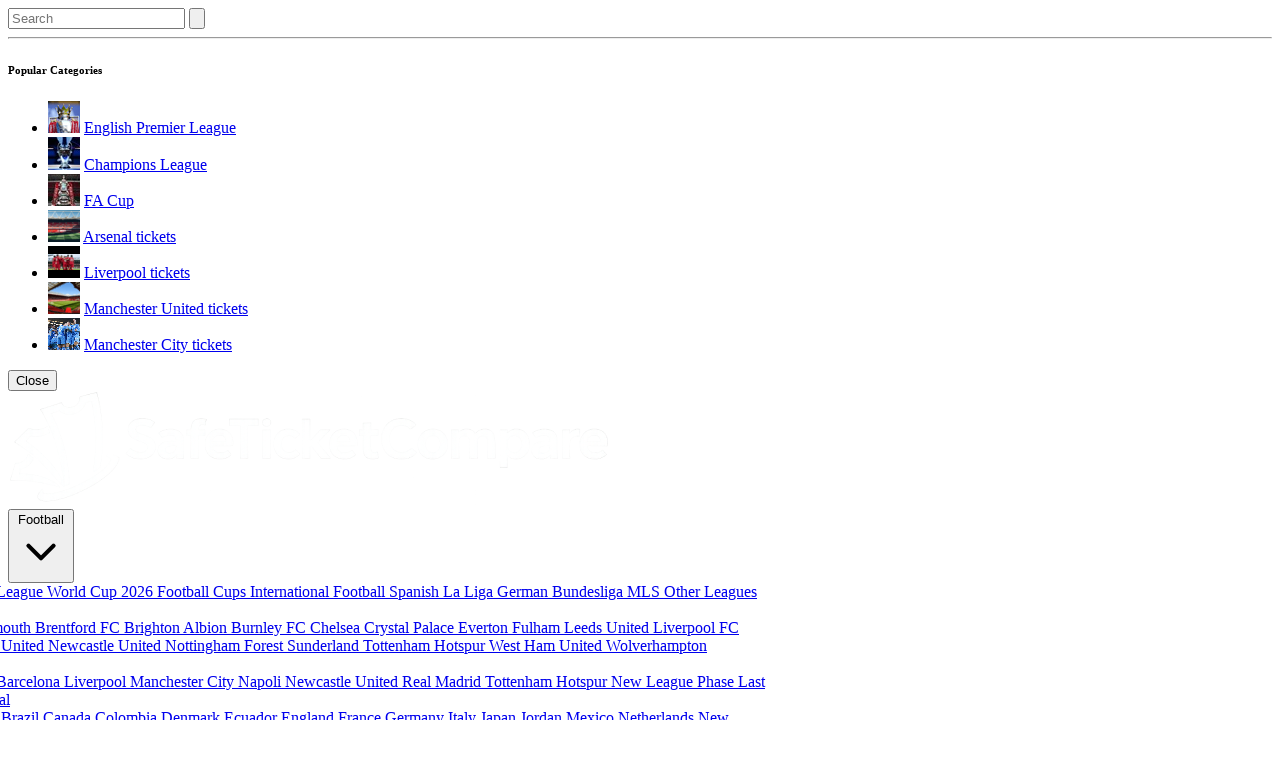

--- FILE ---
content_type: text/html; charset=UTF-8
request_url: https://www.safeticketcompare.com/ac-milan-borussia-dortmund-tickets
body_size: 37371
content:
<!DOCTYPE html>
<html lang="en" class="font-poppins">
<head>
  <meta charset="UTF-8">
  <meta name="viewport" content="width=device-width, initial-scale=1 viewport-fit=cover">
  <meta name='robots' content='index, follow, max-image-preview:large, max-snippet:-1, max-video-preview:-1' />
<link rel="alternate" href="https://www.safeticketcompare.com/es/ac-milan-borussia-dortmund-tickets" hreflang="es" />
<link rel="alternate" href="https://www.safeticketcompare.com/de/ac-milan-borussia-dortmund-tickets" hreflang="de" />
<link rel="alternate" href="https://www.safeticketcompare.com/it/ac-milan-borussia-dortmund-tickets" hreflang="it" />
<link rel="alternate" href="https://www.safeticketcompare.com/fr/ac-milan-borussia-dortmund-tickets" hreflang="fr" />
<link rel="alternate" href="https://www.safeticketcompare.com/nl/ac-milan-borussia-dortmund-tickets" hreflang="nl" />
<link rel="alternate" href="https://www.safeticketcompare.com/da/ac-milan-borussia-dortmund-tickets" hreflang="da" />
<link rel="alternate" href="https://www.safeticketcompare.com/ac-milan-borussia-dortmund-tickets" hreflang="en" />
<link rel="alternate" href="https://www.safeticketcompare.com/ac-milan-borussia-dortmund-tickets" hreflang="x-default" />

	<!-- This site is optimized with the Yoast SEO plugin v26.6 - https://yoast.com/wordpress/plugins/seo/ -->
	<title>AC Milan vs Borussia Dortmund Tickets | Champions League</title>
	<meta name="description" content="Buy AC Milan vs Borussia Dortmund tickets with SafeTicketCompare.com, specialists in European football tickets. Guaranteed tickets from trusted suppliers." />
	<link rel="canonical" href="https://www.safeticketcompare.com/ac-milan-borussia-dortmund-tickets" />
	<meta property="og:locale" content="en_US" />
	<meta property="og:type" content="article" />
	<meta property="og:title" content="AC Milan vs Borussia Dortmund Tickets | Champions League" />
	<meta property="og:description" content="Buy AC Milan vs Borussia Dortmund tickets with SafeTicketCompare.com, specialists in European football tickets. Guaranteed tickets from trusted suppliers." />
	<meta property="og:url" content="https://www.safeticketcompare.com/ac-milan-borussia-dortmund-tickets" />
	<meta property="og:site_name" content="SafeTicketCompare.com" />
	<meta property="og:image" content="https://www.safeticketcompare.com/wp-content/uploads/2024/03/san-siro.jpeg" />
	<meta property="og:image:width" content="1280" />
	<meta property="og:image:height" content="853" />
	<meta property="og:image:type" content="image/jpeg" />
	<meta name="twitter:card" content="summary_large_image" />
	<meta name="twitter:title" content="AC Milan vs Borussia Dortmund Tickets | Champions League" />
	<script type="application/ld+json" class="yoast-schema-graph">{"@context":"https://schema.org","@graph":[{"@type":"WebPage","@id":"https://www.safeticketcompare.com/ac-milan-borussia-dortmund-tickets","url":"https://www.safeticketcompare.com/ac-milan-borussia-dortmund-tickets","name":"AC Milan vs Borussia Dortmund Tickets | Champions League","isPartOf":{"@id":"https://www.safeticketcompare.com/#website"},"primaryImageOfPage":{"@id":"https://www.safeticketcompare.com/ac-milan-borussia-dortmund-tickets#primaryimage"},"image":{"@id":"https://www.safeticketcompare.com/ac-milan-borussia-dortmund-tickets#primaryimage"},"thumbnailUrl":"https://www.safeticketcompare.com/wp-content/uploads/2024/03/san-siro.jpeg","description":"Buy AC Milan vs Borussia Dortmund tickets with SafeTicketCompare.com, specialists in European football tickets. Guaranteed tickets from trusted suppliers.","breadcrumb":{"@id":"https://www.safeticketcompare.com/ac-milan-borussia-dortmund-tickets#breadcrumb"},"inLanguage":"en","potentialAction":[{"@type":"ReadAction","target":["https://www.safeticketcompare.com/ac-milan-borussia-dortmund-tickets"]}]},{"@type":"ImageObject","inLanguage":"en","@id":"https://www.safeticketcompare.com/ac-milan-borussia-dortmund-tickets#primaryimage","url":"https://www.safeticketcompare.com/wp-content/uploads/2024/03/san-siro.jpeg","contentUrl":"https://www.safeticketcompare.com/wp-content/uploads/2024/03/san-siro.jpeg","width":1280,"height":853},{"@type":"BreadcrumbList","@id":"https://www.safeticketcompare.com/ac-milan-borussia-dortmund-tickets#breadcrumb","itemListElement":[{"@type":"ListItem","position":1,"name":"SafeTicketCompare.com","item":"https://www.safeticketcompare.com/"},{"@type":"ListItem","position":2,"name":"AC Milan vs Borussia Dortmund"}]},{"@type":"WebSite","@id":"https://www.safeticketcompare.com/#website","url":"https://www.safeticketcompare.com/","name":"SafeTicketCompare.com","description":"Get the best ticket deal for the game.","alternateName":"Safe Ticket Compare","potentialAction":[{"@type":"SearchAction","target":{"@type":"EntryPoint","urlTemplate":"/?s={search_term_string}"},"query-input":{"@type":"PropertyValueSpecification","valueRequired":true,"valueName":"search_term_string"}}],"inLanguage":"en"}]}</script>
	<!-- / Yoast SEO plugin. -->


<style id='wp-img-auto-sizes-contain-inline-css' type='text/css'>img:is([sizes=auto i],[sizes^="auto," i]){contain-intrinsic-size:3000px 1500px}</style>

<link data-optimized="1" rel='stylesheet' id='wp-block-library-css' href='https://www.safeticketcompare.com/wp-content/litespeed/css/ab380d877efbd2cacc67dcee92168508.css?ver=ea16d' type='text/css' media='all' />
<style id='global-styles-inline-css' type='text/css'>:root{--wp--preset--aspect-ratio--square:1;--wp--preset--aspect-ratio--4-3:4/3;--wp--preset--aspect-ratio--3-4:3/4;--wp--preset--aspect-ratio--3-2:3/2;--wp--preset--aspect-ratio--2-3:2/3;--wp--preset--aspect-ratio--16-9:16/9;--wp--preset--aspect-ratio--9-16:9/16;--wp--preset--color--black:#000000;--wp--preset--color--cyan-bluish-gray:#abb8c3;--wp--preset--color--white:#ffffff;--wp--preset--color--pale-pink:#f78da7;--wp--preset--color--vivid-red:#cf2e2e;--wp--preset--color--luminous-vivid-orange:#ff6900;--wp--preset--color--luminous-vivid-amber:#fcb900;--wp--preset--color--light-green-cyan:#7bdcb5;--wp--preset--color--vivid-green-cyan:#00d084;--wp--preset--color--pale-cyan-blue:#8ed1fc;--wp--preset--color--vivid-cyan-blue:#0693e3;--wp--preset--color--vivid-purple:#9b51e0;--wp--preset--gradient--vivid-cyan-blue-to-vivid-purple:linear-gradient(135deg,rgb(6,147,227) 0%,rgb(155,81,224) 100%);--wp--preset--gradient--light-green-cyan-to-vivid-green-cyan:linear-gradient(135deg,rgb(122,220,180) 0%,rgb(0,208,130) 100%);--wp--preset--gradient--luminous-vivid-amber-to-luminous-vivid-orange:linear-gradient(135deg,rgb(252,185,0) 0%,rgb(255,105,0) 100%);--wp--preset--gradient--luminous-vivid-orange-to-vivid-red:linear-gradient(135deg,rgb(255,105,0) 0%,rgb(207,46,46) 100%);--wp--preset--gradient--very-light-gray-to-cyan-bluish-gray:linear-gradient(135deg,rgb(238,238,238) 0%,rgb(169,184,195) 100%);--wp--preset--gradient--cool-to-warm-spectrum:linear-gradient(135deg,rgb(74,234,220) 0%,rgb(151,120,209) 20%,rgb(207,42,186) 40%,rgb(238,44,130) 60%,rgb(251,105,98) 80%,rgb(254,248,76) 100%);--wp--preset--gradient--blush-light-purple:linear-gradient(135deg,rgb(255,206,236) 0%,rgb(152,150,240) 100%);--wp--preset--gradient--blush-bordeaux:linear-gradient(135deg,rgb(254,205,165) 0%,rgb(254,45,45) 50%,rgb(107,0,62) 100%);--wp--preset--gradient--luminous-dusk:linear-gradient(135deg,rgb(255,203,112) 0%,rgb(199,81,192) 50%,rgb(65,88,208) 100%);--wp--preset--gradient--pale-ocean:linear-gradient(135deg,rgb(255,245,203) 0%,rgb(182,227,212) 50%,rgb(51,167,181) 100%);--wp--preset--gradient--electric-grass:linear-gradient(135deg,rgb(202,248,128) 0%,rgb(113,206,126) 100%);--wp--preset--gradient--midnight:linear-gradient(135deg,rgb(2,3,129) 0%,rgb(40,116,252) 100%);--wp--preset--font-size--small:13px;--wp--preset--font-size--medium:20px;--wp--preset--font-size--large:36px;--wp--preset--font-size--x-large:42px;--wp--preset--spacing--20:0.44rem;--wp--preset--spacing--30:0.67rem;--wp--preset--spacing--40:1rem;--wp--preset--spacing--50:1.5rem;--wp--preset--spacing--60:2.25rem;--wp--preset--spacing--70:3.38rem;--wp--preset--spacing--80:5.06rem;--wp--preset--shadow--natural:6px 6px 9px rgba(0, 0, 0, 0.2);--wp--preset--shadow--deep:12px 12px 50px rgba(0, 0, 0, 0.4);--wp--preset--shadow--sharp:6px 6px 0px rgba(0, 0, 0, 0.2);--wp--preset--shadow--outlined:6px 6px 0px -3px rgb(255, 255, 255), 6px 6px rgb(0, 0, 0);--wp--preset--shadow--crisp:6px 6px 0px rgb(0, 0, 0)}:where(.is-layout-flex){gap:.5em}:where(.is-layout-grid){gap:.5em}body .is-layout-flex{display:flex}.is-layout-flex{flex-wrap:wrap;align-items:center}.is-layout-flex>:is(*,div){margin:0}body .is-layout-grid{display:grid}.is-layout-grid>:is(*,div){margin:0}:where(.wp-block-columns.is-layout-flex){gap:2em}:where(.wp-block-columns.is-layout-grid){gap:2em}:where(.wp-block-post-template.is-layout-flex){gap:1.25em}:where(.wp-block-post-template.is-layout-grid){gap:1.25em}.has-black-color{color:var(--wp--preset--color--black)!important}.has-cyan-bluish-gray-color{color:var(--wp--preset--color--cyan-bluish-gray)!important}.has-white-color{color:var(--wp--preset--color--white)!important}.has-pale-pink-color{color:var(--wp--preset--color--pale-pink)!important}.has-vivid-red-color{color:var(--wp--preset--color--vivid-red)!important}.has-luminous-vivid-orange-color{color:var(--wp--preset--color--luminous-vivid-orange)!important}.has-luminous-vivid-amber-color{color:var(--wp--preset--color--luminous-vivid-amber)!important}.has-light-green-cyan-color{color:var(--wp--preset--color--light-green-cyan)!important}.has-vivid-green-cyan-color{color:var(--wp--preset--color--vivid-green-cyan)!important}.has-pale-cyan-blue-color{color:var(--wp--preset--color--pale-cyan-blue)!important}.has-vivid-cyan-blue-color{color:var(--wp--preset--color--vivid-cyan-blue)!important}.has-vivid-purple-color{color:var(--wp--preset--color--vivid-purple)!important}.has-black-background-color{background-color:var(--wp--preset--color--black)!important}.has-cyan-bluish-gray-background-color{background-color:var(--wp--preset--color--cyan-bluish-gray)!important}.has-white-background-color{background-color:var(--wp--preset--color--white)!important}.has-pale-pink-background-color{background-color:var(--wp--preset--color--pale-pink)!important}.has-vivid-red-background-color{background-color:var(--wp--preset--color--vivid-red)!important}.has-luminous-vivid-orange-background-color{background-color:var(--wp--preset--color--luminous-vivid-orange)!important}.has-luminous-vivid-amber-background-color{background-color:var(--wp--preset--color--luminous-vivid-amber)!important}.has-light-green-cyan-background-color{background-color:var(--wp--preset--color--light-green-cyan)!important}.has-vivid-green-cyan-background-color{background-color:var(--wp--preset--color--vivid-green-cyan)!important}.has-pale-cyan-blue-background-color{background-color:var(--wp--preset--color--pale-cyan-blue)!important}.has-vivid-cyan-blue-background-color{background-color:var(--wp--preset--color--vivid-cyan-blue)!important}.has-vivid-purple-background-color{background-color:var(--wp--preset--color--vivid-purple)!important}.has-black-border-color{border-color:var(--wp--preset--color--black)!important}.has-cyan-bluish-gray-border-color{border-color:var(--wp--preset--color--cyan-bluish-gray)!important}.has-white-border-color{border-color:var(--wp--preset--color--white)!important}.has-pale-pink-border-color{border-color:var(--wp--preset--color--pale-pink)!important}.has-vivid-red-border-color{border-color:var(--wp--preset--color--vivid-red)!important}.has-luminous-vivid-orange-border-color{border-color:var(--wp--preset--color--luminous-vivid-orange)!important}.has-luminous-vivid-amber-border-color{border-color:var(--wp--preset--color--luminous-vivid-amber)!important}.has-light-green-cyan-border-color{border-color:var(--wp--preset--color--light-green-cyan)!important}.has-vivid-green-cyan-border-color{border-color:var(--wp--preset--color--vivid-green-cyan)!important}.has-pale-cyan-blue-border-color{border-color:var(--wp--preset--color--pale-cyan-blue)!important}.has-vivid-cyan-blue-border-color{border-color:var(--wp--preset--color--vivid-cyan-blue)!important}.has-vivid-purple-border-color{border-color:var(--wp--preset--color--vivid-purple)!important}.has-vivid-cyan-blue-to-vivid-purple-gradient-background{background:var(--wp--preset--gradient--vivid-cyan-blue-to-vivid-purple)!important}.has-light-green-cyan-to-vivid-green-cyan-gradient-background{background:var(--wp--preset--gradient--light-green-cyan-to-vivid-green-cyan)!important}.has-luminous-vivid-amber-to-luminous-vivid-orange-gradient-background{background:var(--wp--preset--gradient--luminous-vivid-amber-to-luminous-vivid-orange)!important}.has-luminous-vivid-orange-to-vivid-red-gradient-background{background:var(--wp--preset--gradient--luminous-vivid-orange-to-vivid-red)!important}.has-very-light-gray-to-cyan-bluish-gray-gradient-background{background:var(--wp--preset--gradient--very-light-gray-to-cyan-bluish-gray)!important}.has-cool-to-warm-spectrum-gradient-background{background:var(--wp--preset--gradient--cool-to-warm-spectrum)!important}.has-blush-light-purple-gradient-background{background:var(--wp--preset--gradient--blush-light-purple)!important}.has-blush-bordeaux-gradient-background{background:var(--wp--preset--gradient--blush-bordeaux)!important}.has-luminous-dusk-gradient-background{background:var(--wp--preset--gradient--luminous-dusk)!important}.has-pale-ocean-gradient-background{background:var(--wp--preset--gradient--pale-ocean)!important}.has-electric-grass-gradient-background{background:var(--wp--preset--gradient--electric-grass)!important}.has-midnight-gradient-background{background:var(--wp--preset--gradient--midnight)!important}.has-small-font-size{font-size:var(--wp--preset--font-size--small)!important}.has-medium-font-size{font-size:var(--wp--preset--font-size--medium)!important}.has-large-font-size{font-size:var(--wp--preset--font-size--large)!important}.has-x-large-font-size{font-size:var(--wp--preset--font-size--x-large)!important}</style>

<style id='classic-theme-styles-inline-css' type='text/css'>
/*! This file is auto-generated */
.wp-block-button__link{color:#fff;background-color:#32373c;border-radius:9999px;box-shadow:none;text-decoration:none;padding:calc(.667em + 2px) calc(1.333em + 2px);font-size:1.125em}.wp-block-file__button{background:#32373c;color:#fff;text-decoration:none}</style>
<link data-optimized="1" rel='stylesheet' id='toc-screen-css' href='https://www.safeticketcompare.com/wp-content/litespeed/css/b7f3522c61a679b47eaedfda34873ae9.css?ver=ca666' type='text/css' media='all' />
<link data-optimized="1" rel='stylesheet' id='company-tailwind-css' href='https://www.safeticketcompare.com/wp-content/litespeed/css/f57cab274daafb2f74c13d9282678dd5.css?ver=ae966' type='text/css' media='all' />
<script type="text/javascript" src="https://www.safeticketcompare.com/wp-includes/js/jquery/jquery.min.js?ver=3.7.1" id="jquery-core-js"></script>
<script data-optimized="1" type="text/javascript" src="https://www.safeticketcompare.com/wp-content/litespeed/js/f82b258592238237c17ad0f503684949.js?ver=613e6" id="jquery-migrate-js"></script>
<link rel="icon" href="https://www.safeticketcompare.com/wp-content/uploads/2019/12/cropped-iconstc-32x32.png" sizes="32x32" />
<link rel="icon" href="https://www.safeticketcompare.com/wp-content/uploads/2019/12/cropped-iconstc-192x192.png" sizes="192x192" />
<link rel="apple-touch-icon" href="https://www.safeticketcompare.com/wp-content/uploads/2019/12/cropped-iconstc-180x180.png" />
<meta name="msapplication-TileImage" content="https://www.safeticketcompare.com/wp-content/uploads/2019/12/cropped-iconstc-270x270.png" />
  <link data-optimized="1" href="https://www.safeticketcompare.com/wp-content/litespeed/css/163d3735273f017cb17525740eff7715.css?ver=f7715" rel="stylesheet">
<script async src="https://www.googletagmanager.com/gtag/js"></script>
<script>
  window.dataLayer = window.dataLayer || [];
  function gtag(){dataLayer.push(arguments);}
  gtag('js', new Date());

  gtag('config', 'G-8CX2S5H6BJ');
</script>
<script data-optimized="1" src="https://www.safeticketcompare.com/wp-content/litespeed/js/410db0b9e4dddfb914f3a9ed6bda45a1.js?ver=a45a1" data-key="R55jAhRaMuqVI68H8M048Q" async></script>
<script>(function(){var SUPPORTED=['en','fr','it','de','es','da','nl'];var DEFAULT='en';var segs=(location.pathname||'/').replace(/^\/+|\/+$/g,'').split('/').filter(Boolean);var urlLang=(segs[0]&&SUPPORTED.includes(segs[0].toLowerCase()))?segs[0].toLowerCase():DEFAULT;try{var v=localStorage.getItem('user-locale');if(v&&v.toLowerCase()==='gb')localStorage.setItem('user-locale','en');if(localStorage.getItem('user-locale')!==urlLang){localStorage.setItem('user-locale',urlLang)}}catch(e){}
try{document.cookie="pll_language="+encodeURIComponent(urlLang)+";path=/;max-age=31536000;SameSite=Lax"}catch(e){}})()</script>



</head>
<body class="wp-singular match-template-default single single-match postid-92860 wp-theme-STCv35 font-poppins">
  <header>
    <!-- Your site’s header (logo, menu, etc.) -->



<div class="main-container"><div class="top-navigation">
<!-- Modal Overlay -->
<div id="searchModal" class="fixed inset-0 bg-black/60 z-50 hidden justify-center items-center">
  <!-- Modal Box -->
  <div class="bg-white rounded-lg shadow-lg max-w-md w-full p-6 relative" onclick="event.stopPropagation()">
    <!-- Search Input -->
    <form action="/" method="GET" class="relative">
      <input
        type="text"
        name="s"
        placeholder="Search"
        class="rounded-full w-full py-2 pl-4 pr-12 border border-gray-300 focus:outline-none focus:ring-2 focus:ring-blue-600"
      />
      <button
        type="submit"
        class="absolute right-1 top-1 bottom-1 bg-gray-400 text-white rounded-full w-10 h-10 flex items-center justify-center hover:bg-blue-600 transition"
      >
        <svg class="w-5 h-5" fill="none" stroke="currentColor" stroke-width="2" viewBox="0 0 24 24">
          <path stroke-linecap="round" stroke-linejoin="round" d="M21 21l-6-6m2-5a7 7 0 11-14 0 7 7 0 0114 0z" />
        </svg>
      </button>
    </form>

    <hr class="my-4 border-gray-300" />

    <!-- Popular Categories -->
    <div>
      <h6 class="font-semibold text-gray-800 mb-2">Popular Categories</h6>
      <ul class="space-y-2">
        <li class="flex items-center hover:bg-gray-100 p-2 rounded">
          <img src="/site-images/search-premier-league.png" alt="Premier League" class="w-8 h-8 rounded" />
          <a href="/english-premier-league-tickets" class="ml-2 text-sm text-black">English Premier League</a>
        </li>
        <li class="flex items-center hover:bg-gray-100 p-2 rounded">
          <img src="/site-images/search-champions-league.jpg" alt="Champions League" class="w-8 h-8 rounded" />
          <a href="/uefa-champions-league-tickets" class="ml-2 text-sm text-black">Champions League</a>
        </li>
               <li class="flex items-center hover:bg-gray-100 p-2 rounded">
          <img src="/site-images/search-english-fa-cup.jpg" alt="FA Cup" class="w-8 h-8 rounded" />
          <a href="/fa-cup-tickets" class="ml-2 text-sm text-black">FA Cup</a>
        </li>

<li class="flex items-center hover:bg-gray-100 p-2 rounded">
  <img src="/site-images/search-home-emirates.png" alt="Arsenal football" class="w-8 h-8 rounded" />
  <a href="/arsenal-tickets" class="ml-2 text-sm text-black">Arsenal tickets</a>
</li>
<li class="flex items-center hover:bg-gray-100 p-2 rounded">
  <img src="/site-images/search-liverpool-anfield.png" alt="Liverpool football" class="w-8 h-8 rounded" />
  <a href="/liverpool-fc-tickets" class="ml-2 text-sm text-black">Liverpool tickets</a>
</li>
<li class="flex items-center hover:bg-gray-100 p-2 rounded">
  <img src="/site-images/search-home-old-trafford.png" alt="Man United" class="w-8 h-8 rounded" />
  <a href="/manchester-united-tickets" class="ml-2 text-sm text-black">Manchester United tickets</a>
</li>
<li class="flex items-center hover:bg-gray-100 p-2 rounded">
  <img src="/site-images/search-man-city.png" alt="Man City" class="w-8 h-8 rounded" />
  <a href="/manchester-city-tickets" class="ml-2 text-sm text-black">Manchester City tickets</a>
</li>

      </ul>
    </div>

    <!-- Close Button at Bottom -->
    <div class="mt-6 text-center">
      <button onclick="closeSearchModal()" class="px-4 py-2 bg-gray-700 text-white rounded hover:bg-red-600 transition">
          Close      </button>
    </div>
  </div>
</div>


<!-- Desktop Mega Menu -->
<nav class="mega-menu hidden lg:flex justify-between items-center px-8 py-4 bg-blue-700 shadow max-w-full mx-auto">
  <div class="flex items-center justify-between w-full px-5 sm:px-6 max-w-7xl mx-auto">
    <!-- Logo -->
    <a href="/" class="flex items-center">
      <img src="https://www.safeticketcompare.com/stctr.png" alt="SafeTicketCompare.com Logo" class="h-10">
    </a>

    <!-- Central Menu -->
    <div class="flex space-x-12 items-center justify-center">
      <!-- Football Tab -->
      <div class="relative group">
        <button class="font-bold text-white flex items-center gap-1 hover:bg-blue-800 px-3 py-2 rounded transition-colors cursor-pointer">
          Football          <svg class="w-4 h-4" fill="none" stroke="currentColor" stroke-width="2" stroke-linecap="round" stroke-linejoin="round" viewBox="0 0 24 24"><polyline points="6 9 12 15 18 9"/></svg>
        </button>

        <!-- football dropdown - narrower width -->
        <div style="left: 20%; transform: translateX(-20%);" class="absolute left-0 hidden group-hover:flex bg-white shadow-lg p-4 z-50 w-160 rounded-lg">
          <div class="w-1/4 pr-4 border-r border-gray-200">
                          <a href="/english-premier-league-tickets"
                 class="mb-2 block font-semibold cursor-pointer hover:text-blue-700 hover:bg-gray-100 px-2 py-1 rounded"
                 data-league="1f85e0f020e143beddcebd01720b9493"
                 onmouseover="showLeagueTeams('1f85e0f020e143beddcebd01720b9493')">
                 Premier League              </a>
                          <a href="/champions-league-tickets"
                 class="mb-2 block font-semibold cursor-pointer hover:text-blue-700 hover:bg-gray-100 px-2 py-1 rounded"
                 data-league="82580d4601e568430c47ed0d66558742"
                 onmouseover="showLeagueTeams('82580d4601e568430c47ed0d66558742')">
                 Champions League              </a>
                          <a href="/world-cup-tickets"
                 class="mb-2 block font-semibold cursor-pointer hover:text-blue-700 hover:bg-gray-100 px-2 py-1 rounded"
                 data-league="bf1fda4c5e1c403a738c376b27a40f64"
                 onmouseover="showLeagueTeams('bf1fda4c5e1c403a738c376b27a40f64')">
                 World Cup 2026              </a>
                          <a href="/football-cup-tickets"
                 class="mb-2 block font-semibold cursor-pointer hover:text-blue-700 hover:bg-gray-100 px-2 py-1 rounded"
                 data-league="7232268e1c2337824896f101f80e6ba6"
                 onmouseover="showLeagueTeams('7232268e1c2337824896f101f80e6ba6')">
                 Football Cups              </a>
                          <a href="/international-football-tickets"
                 class="mb-2 block font-semibold cursor-pointer hover:text-blue-700 hover:bg-gray-100 px-2 py-1 rounded"
                 data-league="be99ac3794b5de0fdd311378da28bd43"
                 onmouseover="showLeagueTeams('be99ac3794b5de0fdd311378da28bd43')">
                 International Football              </a>
                          <a href="/spanish-la-liga-tickets"
                 class="mb-2 block font-semibold cursor-pointer hover:text-blue-700 hover:bg-gray-100 px-2 py-1 rounded"
                 data-league="82a695fcbb684fee54d70cbe3de0c26c"
                 onmouseover="showLeagueTeams('82a695fcbb684fee54d70cbe3de0c26c')">
                 Spanish La Liga              </a>
                          <a href="/german-bundesliga-tickets"
                 class="mb-2 block font-semibold cursor-pointer hover:text-blue-700 hover:bg-gray-100 px-2 py-1 rounded"
                 data-league="f5cf7d453dc9fcc61dce424ba0a2ce12"
                 onmouseover="showLeagueTeams('f5cf7d453dc9fcc61dce424ba0a2ce12')">
                 German Bundesliga              </a>
                          <a href="/us-major-league-soccer-tickets"
                 class="mb-2 block font-semibold cursor-pointer hover:text-blue-700 hover:bg-gray-100 px-2 py-1 rounded"
                 data-league="17bf9be4496b631d9e8bdd2e8850b528"
                 onmouseover="showLeagueTeams('17bf9be4496b631d9e8bdd2e8850b528')">
                 MLS              </a>
                          <a href="/football-tickets"
                 class="mb-2 block font-semibold cursor-pointer hover:text-blue-700 hover:bg-gray-100 px-2 py-1 rounded"
                 data-league="dcac0ec9b32137a3a212b86a3df1464d"
                 onmouseover="showLeagueTeams('dcac0ec9b32137a3a212b86a3df1464d')">
                 Other Leagues              </a>
                          <a href="/high-demand-events"
                 class="mb-2 block font-semibold cursor-pointer hover:text-blue-700 hover:bg-gray-100 px-2 py-1 rounded"
                 data-league="861f0740f895cdbf30346416b1597f8b"
                 onmouseover="showLeagueTeams('861f0740f895cdbf30346416b1597f8b')">
                 Top Matches              </a>
                      </div>

          <div class="w-3/4 pl-4">
                          <div id="league-1f85e0f020e143beddcebd01720b9493" class="league-teams hidden grid grid-cols-3 gap-3">
                                  <a href="/arsenal-tickets" class="block hover:underline hover:bg-gray-100 px-2 py-1 rounded">
                    Arsenal                  </a>
                                  <a href="/aston-villa-tickets" class="block hover:underline hover:bg-gray-100 px-2 py-1 rounded">
                    Aston Villa                  </a>
                                  <a href="/bournemouth-tickets" class="block hover:underline hover:bg-gray-100 px-2 py-1 rounded">
                    Bournemouth                  </a>
                                  <a href="/brentford-fc-tickets" class="block hover:underline hover:bg-gray-100 px-2 py-1 rounded">
                    Brentford FC                  </a>
                                  <a href="/brighton-tickets" class="block hover:underline hover:bg-gray-100 px-2 py-1 rounded">
                    Brighton Albion                  </a>
                                  <a href="/burnley-tickets" class="block hover:underline hover:bg-gray-100 px-2 py-1 rounded">
                    Burnley FC                  </a>
                                  <a href="/chelsea-tickets" class="block hover:underline hover:bg-gray-100 px-2 py-1 rounded">
                    Chelsea                  </a>
                                  <a href="/crystal-palace-tickets" class="block hover:underline hover:bg-gray-100 px-2 py-1 rounded">
                    Crystal Palace                  </a>
                                  <a href="/everton-tickets" class="block hover:underline hover:bg-gray-100 px-2 py-1 rounded">
                    Everton                  </a>
                                  <a href="/fulham-fc-tickets" class="block hover:underline hover:bg-gray-100 px-2 py-1 rounded">
                    Fulham                  </a>
                                  <a href="/leeds-united-tickets" class="block hover:underline hover:bg-gray-100 px-2 py-1 rounded">
                    Leeds United                  </a>
                                  <a href="/liverpool-fc-tickets" class="block hover:underline hover:bg-gray-100 px-2 py-1 rounded">
                    Liverpool FC                  </a>
                                  <a href="/manchester-city-tickets" class="block hover:underline hover:bg-gray-100 px-2 py-1 rounded">
                    Manchester City                  </a>
                                  <a href="/manchester-united-tickets" class="block hover:underline hover:bg-gray-100 px-2 py-1 rounded">
                    Manchester United                  </a>
                                  <a href="/newcastle-united-tickets" class="block hover:underline hover:bg-gray-100 px-2 py-1 rounded">
                    Newcastle United                  </a>
                                  <a href="/nottingham-forest-tickets" class="block hover:underline hover:bg-gray-100 px-2 py-1 rounded">
                    Nottingham Forest                  </a>
                                  <a href="/sunderland-tickets" class="block hover:underline hover:bg-gray-100 px-2 py-1 rounded">
                    Sunderland                  </a>
                                  <a href="/tottenham-hotspur-tickets" class="block hover:underline hover:bg-gray-100 px-2 py-1 rounded">
                    Tottenham Hotspur                  </a>
                                  <a href="/west-ham-united-tickets" class="block hover:underline hover:bg-gray-100 px-2 py-1 rounded">
                    West Ham United                  </a>
                                  <a href="/wolves-tickets" class="block hover:underline hover:bg-gray-100 px-2 py-1 rounded">
                    Wolverhampton Wanderers                  </a>
                              </div>
                          <div id="league-82580d4601e568430c47ed0d66558742" class="league-teams hidden grid grid-cols-3 gap-3">
                                  <a href="/arsenal-champions-league-tickets" class="block hover:underline hover:bg-gray-100 px-2 py-1 rounded">
                    Arsenal                  </a>
                                  <a href="/bayern-munich-champions-league-tickets" class="block hover:underline hover:bg-gray-100 px-2 py-1 rounded">
                    Bayern Munich                  </a>
                                  <a href="/fc-barcelona-champions-league-tickets" class="block hover:underline hover:bg-gray-100 px-2 py-1 rounded">
                    FC Barcelona                  </a>
                                  <a href="/liverpool-fc-champions-league-tickets" class="block hover:underline hover:bg-gray-100 px-2 py-1 rounded">
                    Liverpool                  </a>
                                  <a href="/manchester-city-champions-league-tickets" class="block hover:underline hover:bg-gray-100 px-2 py-1 rounded">
                    Manchester City                  </a>
                                  <a href="/napoli-champions-league-tickets" class="block hover:underline hover:bg-gray-100 px-2 py-1 rounded">
                    Napoli                  </a>
                                  <a href="/newcastle-united-champions-league-tickets" class="block hover:underline hover:bg-gray-100 px-2 py-1 rounded">
                    Newcastle United                  </a>
                                  <a href="/real-madrid-champions-league-tickets" class="block hover:underline hover:bg-gray-100 px-2 py-1 rounded">
                    Real Madrid                  </a>
                                  <a href="/tottenham-hotspur-champions-league-tickets" class="block hover:underline hover:bg-gray-100 px-2 py-1 rounded">
                    Tottenham Hotspur                  </a>
                                  <a href="/champions-league-new-league-phase-tickets" class="block hover:underline hover:bg-gray-100 px-2 py-1 rounded">
                    New League Phase                  </a>
                                  <a href="/champions-league-last-16-tickets" class="block hover:underline hover:bg-gray-100 px-2 py-1 rounded">
                    Last 16                  </a>
                                  <a href="/champions-league-semi-final-tickets" class="block hover:underline hover:bg-gray-100 px-2 py-1 rounded">
                    Semi Finals                  </a>
                                  <a href="/champions-league-play-off-tickets" class="block hover:underline hover:bg-gray-100 px-2 py-1 rounded">
                    Play Offs                  </a>
                                  <a href="/champions-league-final-tickets" class="block hover:underline hover:bg-gray-100 px-2 py-1 rounded">
                    Final                  </a>
                              </div>
                          <div id="league-bf1fda4c5e1c403a738c376b27a40f64" class="league-teams hidden grid grid-cols-3 gap-3">
                                  <a href="/argentina-national-football-team-world-cup-tickets" class="block hover:underline hover:bg-gray-100 px-2 py-1 rounded">
                    Argentina                  </a>
                                  <a href="/australia-national-football-team-world-cup-tickets" class="block hover:underline hover:bg-gray-100 px-2 py-1 rounded">
                    Australia                  </a>
                                  <a href="/belgium-national-football-team-world-cup-tickets" class="block hover:underline hover:bg-gray-100 px-2 py-1 rounded">
                    Belgium                  </a>
                                  <a href="/brazil-national-football-team-world-cup-tickets" class="block hover:underline hover:bg-gray-100 px-2 py-1 rounded">
                    Brazil                  </a>
                                  <a href="/canada-national-football-team-world-cup-tickets" class="block hover:underline hover:bg-gray-100 px-2 py-1 rounded">
                    Canada                  </a>
                                  <a href="/colombia-national-football-team-world-cup-tickets" class="block hover:underline hover:bg-gray-100 px-2 py-1 rounded">
                    Colombia                  </a>
                                  <a href="/denmark-national-football-team-world-cup-tickets" class="block hover:underline hover:bg-gray-100 px-2 py-1 rounded">
                    Denmark                  </a>
                                  <a href="/ecuador-world-cup-tickets" class="block hover:underline hover:bg-gray-100 px-2 py-1 rounded">
                    Ecuador                  </a>
                                  <a href="/england-national-football-team-world-cup-tickets" class="block hover:underline hover:bg-gray-100 px-2 py-1 rounded">
                    England                  </a>
                                  <a href="/france-national-football-team-world-cup-tickets" class="block hover:underline hover:bg-gray-100 px-2 py-1 rounded">
                    France                  </a>
                                  <a href="/germany-national-football-team-world-cup-tickets" class="block hover:underline hover:bg-gray-100 px-2 py-1 rounded">
                    Germany                  </a>
                                  <a href="/italy-national-football-team-world-cup-tickets" class="block hover:underline hover:bg-gray-100 px-2 py-1 rounded">
                    Italy                  </a>
                                  <a href="/japan-national-football-team-world-cup-tickets" class="block hover:underline hover:bg-gray-100 px-2 py-1 rounded">
                    Japan                  </a>
                                  <a href="/jordan-national-football-team-world-cup-tickets" class="block hover:underline hover:bg-gray-100 px-2 py-1 rounded">
                    Jordan                  </a>
                                  <a href="/mexico-national-football-team-world-cup-tickets" class="block hover:underline hover:bg-gray-100 px-2 py-1 rounded">
                    Mexico                  </a>
                                  <a href="/netherlands-national-football-team-world-cup-tickets" class="block hover:underline hover:bg-gray-100 px-2 py-1 rounded">
                    Netherlands                  </a>
                                  <a href="/new-zealand-national-football-team-world-cup-tickets" class="block hover:underline hover:bg-gray-100 px-2 py-1 rounded">
                    New Zealand                  </a>
                                  <a href="/norway-national-football-team-world-cup-tickets" class="block hover:underline hover:bg-gray-100 px-2 py-1 rounded">
                    Norway                  </a>
                                  <a href="/portugal-national-football-team-world-cup-tickets" class="block hover:underline hover:bg-gray-100 px-2 py-1 rounded">
                    Portugal                  </a>
                                  <a href="/south-korea-national-football-team-world-cup-tickets" class="block hover:underline hover:bg-gray-100 px-2 py-1 rounded">
                    South Korea                  </a>
                                  <a href="/united-states-national-football-team-world-cup-tickets" class="block hover:underline hover:bg-gray-100 px-2 py-1 rounded">
                    United States                  </a>
                                  <a href="/uzbekistan-national-football-team-world-cup-tickets" class="block hover:underline hover:bg-gray-100 px-2 py-1 rounded">
                    Uzbekistan                  </a>
                                  <a href="/world-cup-group-stage-tickets" class="block hover:underline hover:bg-gray-100 px-2 py-1 rounded">
                    Group Stage                  </a>
                                  <a href="/world-cup-round-of-32-tickets" class="block hover:underline hover:bg-gray-100 px-2 py-1 rounded">
                    Round of 32                  </a>
                                  <a href="/world-cup-last-16-tickets" class="block hover:underline hover:bg-gray-100 px-2 py-1 rounded">
                    Last 16                  </a>
                                  <a href="/world-cup-quarter-final-tickets" class="block hover:underline hover:bg-gray-100 px-2 py-1 rounded">
                    Quarter Final                  </a>
                                  <a href="/world-cup-semi-final-tickets" class="block hover:underline hover:bg-gray-100 px-2 py-1 rounded">
                    Semi Final                  </a>
                                  <a href="/world-cup-final-tickets" class="block hover:underline hover:bg-gray-100 px-2 py-1 rounded">
                    Final                  </a>
                              </div>
                          <div id="league-7232268e1c2337824896f101f80e6ba6" class="league-teams hidden grid grid-cols-3 gap-3">
                                  <a href="/fa-cup-tickets" class="block hover:underline hover:bg-gray-100 px-2 py-1 rounded">
                    FA Cup                  </a>
                                  <a href="/english-fa-cup-final-tickets" class="block hover:underline hover:bg-gray-100 px-2 py-1 rounded">
                    FA Cup Final                  </a>
                                  <a href="/efl-cup-tickets" class="block hover:underline hover:bg-gray-100 px-2 py-1 rounded">
                    EFL Cup                  </a>
                                  <a href="/europa-league-tickets" class="block hover:underline hover:bg-gray-100 px-2 py-1 rounded">
                    Europa League                  </a>
                                  <a href="/europa-league-final-tickets" class="block hover:underline hover:bg-gray-100 px-2 py-1 rounded">
                    Europa League Final                  </a>
                                  <a href="/europa-conference-league-tickets" class="block hover:underline hover:bg-gray-100 px-2 py-1 rounded">
                    UEFA Conference League                  </a>
                                  <a href="/europa-conference-league-final-tickets" class="block hover:underline hover:bg-gray-100 px-2 py-1 rounded">
                    UEFA Conference League Final                  </a>
                                  <a href="/italian-coppa-italia-tickets" class="block hover:underline hover:bg-gray-100 px-2 py-1 rounded">
                    Coppa Italia                  </a>
                                  <a href="/german-dfb-pokal-tickets" class="block hover:underline hover:bg-gray-100 px-2 py-1 rounded">
                    German DFB-Pokal                  </a>
                              </div>
                          <div id="league-be99ac3794b5de0fdd311378da28bd43" class="league-teams hidden grid grid-cols-3 gap-3">
                                  <a href="/world-cup-tickets" class="block hover:underline hover:bg-gray-100 px-2 py-1 rounded">
                    World Cup                  </a>
                                  <a href="/world-cup-final-tickets" class="block hover:underline hover:bg-gray-100 px-2 py-1 rounded">
                    World Cup Final                  </a>
                                  <a href="/copa-america-tickets" class="block hover:underline hover:bg-gray-100 px-2 py-1 rounded">
                    Copa America                  </a>
                                  <a href="/england-tickets" class="block hover:underline hover:bg-gray-100 px-2 py-1 rounded">
                    England Football Team                  </a>
                                  <a href="/colombia-tickets" class="block hover:underline hover:bg-gray-100 px-2 py-1 rounded">
                    Colombia Football Team                  </a>
                                  <a href="/france-tickets" class="block hover:underline hover:bg-gray-100 px-2 py-1 rounded">
                    France Football Team                  </a>
                                  <a href="/argentina-tickets" class="block hover:underline hover:bg-gray-100 px-2 py-1 rounded">
                    Argentina Football Team                  </a>
                                  <a href="/international-friendlies" class="block hover:underline hover:bg-gray-100 px-2 py-1 rounded">
                    International Friendlies                  </a>
                              </div>
                          <div id="league-82a695fcbb684fee54d70cbe3de0c26c" class="league-teams hidden grid grid-cols-3 gap-3">
                                  <a href="/fc-barcelona-tickets" class="block hover:underline hover:bg-gray-100 px-2 py-1 rounded">
                    FC Barcelona                  </a>
                                  <a href="/real-madrid-tickets" class="block hover:underline hover:bg-gray-100 px-2 py-1 rounded">
                    Real Madrid                  </a>
                                  <a href="/atletico-madrid-tickets" class="block hover:underline hover:bg-gray-100 px-2 py-1 rounded">
                    Atletico Madrid                  </a>
                                  <a href="/sevilla-fc-tickets" class="block hover:underline hover:bg-gray-100 px-2 py-1 rounded">
                    Sevilla                  </a>
                                  <a href="/real-betis-tickets" class="block hover:underline hover:bg-gray-100 px-2 py-1 rounded">
                    Real Betis                  </a>
                                  <a href="/real-sociedad-tickets" class="block hover:underline hover:bg-gray-100 px-2 py-1 rounded">
                    Real Sociedad                  </a>
                                  <a href="/villarreal-tickets" class="block hover:underline hover:bg-gray-100 px-2 py-1 rounded">
                    Villarreal                  </a>
                                  <a href="/getafe-cf-tickets" class="block hover:underline hover:bg-gray-100 px-2 py-1 rounded">
                    Getafe CF                  </a>
                                  <a href="/alaves-tickets" class="block hover:underline hover:bg-gray-100 px-2 py-1 rounded">
                    Alaves                  </a>
                                  <a href="/cadiz-tickets" class="block hover:underline hover:bg-gray-100 px-2 py-1 rounded">
                    Cadiz                  </a>
                                  <a href="/celta-de-vigo-tickets" class="block hover:underline hover:bg-gray-100 px-2 py-1 rounded">
                    Celta Vigo                  </a>
                                  <a href="/espanyol-tickets" class="block hover:underline hover:bg-gray-100 px-2 py-1 rounded">
                    Espanyol                  </a>
                              </div>
                          <div id="league-f5cf7d453dc9fcc61dce424ba0a2ce12" class="league-teams hidden grid grid-cols-3 gap-3">
                                  <a href="/bayern-munich-tickets" class="block hover:underline hover:bg-gray-100 px-2 py-1 rounded">
                    Bayern Munich                  </a>
                                  <a href="/borussia-dortmund-tickets" class="block hover:underline hover:bg-gray-100 px-2 py-1 rounded">
                    Borussia Dortmund                  </a>
                                  <a href="/bayer-leverkusen-tickets" class="block hover:underline hover:bg-gray-100 px-2 py-1 rounded">
                    Bayer Leverkusen                  </a>
                                  <a href="/rb-leipzig-tickets" class="block hover:underline hover:bg-gray-100 px-2 py-1 rounded">
                    RB Leipzig                  </a>
                                  <a href="/eintracht-frankfurt-tickets" class="block hover:underline hover:bg-gray-100 px-2 py-1 rounded">
                    Eintracht Frankfurt                  </a>
                                  <a href="/borussia-monchengladbach-tickets" class="block hover:underline hover:bg-gray-100 px-2 py-1 rounded">
                    Borussia Monchengladbach                  </a>
                                  <a href="/vfb-stuttgart-tickets" class="block hover:underline hover:bg-gray-100 px-2 py-1 rounded">
                    VFB Stuttgart                  </a>
                                  <a href="/vfl-wolfsburg-tickets" class="block hover:underline hover:bg-gray-100 px-2 py-1 rounded">
                    VFl Wolfsburg                  </a>
                                  <a href="/fc-union-berlin-tickets" class="block hover:underline hover:bg-gray-100 px-2 py-1 rounded">
                    FC Union Berlin                  </a>
                                  <a href="/sc-freiburg-tickets" class="block hover:underline hover:bg-gray-100 px-2 py-1 rounded">
                    SC Freiburg                  </a>
                                  <a href="/fc-koln-tickets" class="block hover:underline hover:bg-gray-100 px-2 py-1 rounded">
                    FC Koln                  </a>
                                  <a href="/fc-augsburg-tickets" class="block hover:underline hover:bg-gray-100 px-2 py-1 rounded">
                    FC Augsburg                  </a>
                                  <a href="/hertha-bsc-berlin-tickets" class="block hover:underline hover:bg-gray-100 px-2 py-1 rounded">
                    Hertha Berlin                  </a>
                                  <a href="/fsv-mainz-05-tickets" class="block hover:underline hover:bg-gray-100 px-2 py-1 rounded">
                    FSV Mainz                  </a>
                                  <a href="/1899-hoffenheim-tickets" class="block hover:underline hover:bg-gray-100 px-2 py-1 rounded">
                    1899 Hoffenheim                  </a>
                              </div>
                          <div id="league-17bf9be4496b631d9e8bdd2e8850b528" class="league-teams hidden grid grid-cols-3 gap-3">
                                  <a href="/inter-miami-tickets" class="block hover:underline hover:bg-gray-100 px-2 py-1 rounded">
                    Inter Miami                  </a>
                                  <a href="/los-angeles-galaxy-tickets" class="block hover:underline hover:bg-gray-100 px-2 py-1 rounded">
                    LA Galaxy                  </a>
                                  <a href="/atlanta-united-fc-tickets" class="block hover:underline hover:bg-gray-100 px-2 py-1 rounded">
                    Atlanta United                  </a>
                                  <a href="/austin-tickets" class="block hover:underline hover:bg-gray-100 px-2 py-1 rounded">
                    Austin FC                  </a>
                                  <a href="/dc-united-tickets" class="block hover:underline hover:bg-gray-100 px-2 py-1 rounded">
                    DC United                  </a>
                                  <a href="/colorado-rapids-tickets" class="block hover:underline hover:bg-gray-100 px-2 py-1 rounded">
                    Colorado Rapids                  </a>
                                  <a href="/fc-dallas-tickets" class="block hover:underline hover:bg-gray-100 px-2 py-1 rounded">
                    FC Dallas                  </a>
                                  <a href="/houston-dynamo-tickets" class="block hover:underline hover:bg-gray-100 px-2 py-1 rounded">
                    Houston Dynamo                  </a>
                                  <a href="/montreal-impact-tickets" class="block hover:underline hover:bg-gray-100 px-2 py-1 rounded">
                    Montreal Impact                  </a>
                                  <a href="/nashville-sc-tickets" class="block hover:underline hover:bg-gray-100 px-2 py-1 rounded">
                    Nashville SC                  </a>
                                  <a href="/new-england-revolution-tickets" class="block hover:underline hover:bg-gray-100 px-2 py-1 rounded">
                    NE Revolution                  </a>
                                  <a href="/new-york-red-bulls-tickets" class="block hover:underline hover:bg-gray-100 px-2 py-1 rounded">
                    NY Red Bulls                  </a>
                                  <a href="/orlando-city-sc-tickets" class="block hover:underline hover:bg-gray-100 px-2 py-1 rounded">
                    Orlando City                  </a>
                                  <a href="/philadelphia-union-tickets" class="block hover:underline hover:bg-gray-100 px-2 py-1 rounded">
                    Philadelphia Union                  </a>
                                  <a href="/portland-timbers-tickets" class="block hover:underline hover:bg-gray-100 px-2 py-1 rounded">
                    Portland Timbers                  </a>
                                  <a href="/real-salt-lake-tickets" class="block hover:underline hover:bg-gray-100 px-2 py-1 rounded">
                    Real Salt Lake                  </a>
                                  <a href="/san-jose-earthquakes-tickets" class="block hover:underline hover:bg-gray-100 px-2 py-1 rounded">
                    San Jose Earthquakes                  </a>
                                  <a href="/sporting-kansas-city-tickets" class="block hover:underline hover:bg-gray-100 px-2 py-1 rounded">
                    Sporting KC                  </a>
                                  <a href="/toronto-fc-tickets" class="block hover:underline hover:bg-gray-100 px-2 py-1 rounded">
                    Toronto FC                  </a>
                                  <a href="/vancouver-whitecaps-tickets" class="block hover:underline hover:bg-gray-100 px-2 py-1 rounded">
                    Vancouver Whitecaps                  </a>
                              </div>
                          <div id="league-dcac0ec9b32137a3a212b86a3df1464d" class="league-teams hidden grid grid-cols-3 gap-3">
                                  <a href="/italian-serie-a-tickets" class="block hover:underline hover:bg-gray-100 px-2 py-1 rounded">
                    Italian Serie A                  </a>
                                  <a href="/efl-championship-tickets" class="block hover:underline hover:bg-gray-100 px-2 py-1 rounded">
                    EFL Championship                  </a>
                                  <a href="/scottish-premier-league-tickets" class="block hover:underline hover:bg-gray-100 px-2 py-1 rounded">
                    Scottish Premier League                  </a>
                                  <a href="/belgian-first-division-a-tickets" class="block hover:underline hover:bg-gray-100 px-2 py-1 rounded">
                    Belgian Pro League                  </a>
                                  <a href="/saudi-professional-league-tickets" class="block hover:underline hover:bg-gray-100 px-2 py-1 rounded">
                    Saudi Pro League                  </a>
                                  <a href="/portuguese-primeira-liga-tickets" class="block hover:underline hover:bg-gray-100 px-2 py-1 rounded">
                    Portuguese Primeira Liga                  </a>
                              </div>
                          <div id="league-861f0740f895cdbf30346416b1597f8b" class="league-teams hidden grid grid-cols-3 gap-3">
                                  <a href="/arsenal-manchester-united-tickets" class="block hover:underline hover:bg-gray-100 px-2 py-1 rounded">
                    Arsenal v Manchester United                  </a>
                                  <a href="/chelsea-manchester-city-tickets" class="block hover:underline hover:bg-gray-100 px-2 py-1 rounded">
                    Chelsea v Manchester City                  </a>
                                  <a href="/chelsea-arsenal-tickets" class="block hover:underline hover:bg-gray-100 px-2 py-1 rounded">
                    Chelsea v Arsenal                  </a>
                                  <a href="/liverpool-aston-villa-tickets" class="block hover:underline hover:bg-gray-100 px-2 py-1 rounded">
                    Liverpool v Aston Villa                  </a>
                                  <a href="/liverpool-manchester-city-tickets" class="block hover:underline hover:bg-gray-100 px-2 py-1 rounded">
                    Liverpool v Manchester City                  </a>
                                  <a href="/liverpool-manchester-united-tickets" class="block hover:underline hover:bg-gray-100 px-2 py-1 rounded">
                    Liverpool v Manchester United                  </a>
                                  <a href="/manchester-city-tottenham-hotspur-tickets" class="block hover:underline hover:bg-gray-100 px-2 py-1 rounded">
                    Manchester City v Tottenham Hotspur                  </a>
                                  <a href="/manchester-united-aston-villa-tickets" class="block hover:underline hover:bg-gray-100 px-2 py-1 rounded">
                    Manchester United v Aston Villa                  </a>
                                  <a href="/manchester-united-liverpool-tickets" class="block hover:underline hover:bg-gray-100 px-2 py-1 rounded">
                    Manchester United v Liverpool                  </a>
                                  <a href="/manchester-united-manchester-city-tickets" class="block hover:underline hover:bg-gray-100 px-2 py-1 rounded">
                    Manchester United v Manchester City                  </a>
                                  <a href="/real-madrid-borussia-dortmund-tickets" class="block hover:underline hover:bg-gray-100 px-2 py-1 rounded">
                    Real Madrid vs Borussia Dortmund                  </a>
                                  <a href="/el-classico-tickets" class="block hover:underline hover:bg-gray-100 px-2 py-1 rounded">
                    El Classico                  </a>
                              </div>
                      </div>
        </div>
      </div>

      <!-- Website Reviews Dropdown -->
      <div class="relative group">
        <button class="font-bold text-white flex items-center gap-1 hover:bg-blue-800 px-3 py-2 rounded transition-colors cursor-pointer">
          Website Reviews          <svg class="w-4 h-4" fill="none" stroke="currentColor" stroke-width="2" stroke-linecap="round" stroke-linejoin="round" viewBox="0 0 24 24"><polyline points="6 9 12 15 18 9"/></svg>
        </button>
        <div class="absolute hidden group-hover:block bg-white shadow-lg p-4 z-50 rounded-lg overflow-hidden">
                      <a href="/review/stubhub" class="block px-3 py-2 hover:underline hover:bg-gray-100 rounded text-ellipsis whitespace-nowrap min-w-[210px]">
              Stubhub UK            </a>
                      <a href="/review/livefootballtickets" class="block px-3 py-2 hover:underline hover:bg-gray-100 rounded text-ellipsis whitespace-nowrap min-w-[210px]">
              LiveFootballTickets.com            </a>
                      <a href="/review/footballticketnet" class="block px-3 py-2 hover:underline hover:bg-gray-100 rounded text-ellipsis whitespace-nowrap min-w-[210px]">
              FootballTicketNet            </a>
                      <a href="/review/safefootballtickets" class="block px-3 py-2 hover:underline hover:bg-gray-100 rounded text-ellipsis whitespace-nowrap min-w-[210px]">
              Safe Football Tickets            </a>
                      <a href="/review/viagogo" class="block px-3 py-2 hover:underline hover:bg-gray-100 rounded text-ellipsis whitespace-nowrap min-w-[210px]">
              Viagogo Review            </a>
                      <a href="/review/fanseats" class="block px-3 py-2 hover:underline hover:bg-gray-100 rounded text-ellipsis whitespace-nowrap min-w-[210px]">
              FanSeats Review            </a>
                  </div>
      </div>

      <!-- More Tabbed Menu -->
      <div class="relative group">
        <button class="font-bold text-white flex items-center gap-1 hover:bg-blue-800 px-3 py-2 rounded transition-colors cursor-pointer">
          More          <svg class="w-4 h-4" fill="none" stroke="currentColor" stroke-width="2" stroke-linecap="round" stroke-linejoin="round" viewBox="0 0 24 24"><polyline points="6 9 12 15 18 9"/></svg>
        </button>

        <div style="left: 40%; transform: translateX(-40%);" class="absolute left-0 hidden group-hover:flex bg-white shadow-lg p-4 z-50 w-160 rounded-lg">
          <div class="w-1/4 pr-4 border-r border-gray-200">
                          <a href="/international-rugby-tickets"
                 class="mb-2 block font-semibold cursor-pointer hover:text-blue-700 hover:bg-gray-100 px-2 py-1 rounded"
                 data-moretab="ea9d8d12fefde9e2f9c4631a76504ce7"
                 onmouseover="showMoreTabItems('ea9d8d12fefde9e2f9c4631a76504ce7')">
                 Rugby              </a>
                          <a href="/cricket-tickets"
                 class="mb-2 block font-semibold cursor-pointer hover:text-blue-700 hover:bg-gray-100 px-2 py-1 rounded"
                 data-moretab="a90edc84faeb6f88ff66bf652ad7d7c7"
                 onmouseover="showMoreTabItems('a90edc84faeb6f88ff66bf652ad7d7c7')">
                 Cricket              </a>
                          <a href="/music"
                 class="mb-2 block font-semibold cursor-pointer hover:text-blue-700 hover:bg-gray-100 px-2 py-1 rounded"
                 data-moretab="47dcbd834e669233d7eb8a51456ed217"
                 onmouseover="showMoreTabItems('47dcbd834e669233d7eb8a51456ed217')">
                 Music              </a>
                          <a href="/venues"
                 class="mb-2 block font-semibold cursor-pointer hover:text-blue-700 hover:bg-gray-100 px-2 py-1 rounded"
                 data-moretab="1e22a38a384bf474fddaeb94efa30d6c"
                 onmouseover="showMoreTabItems('1e22a38a384bf474fddaeb94efa30d6c')">
                 Venues              </a>
                          <a href="/cities"
                 class="mb-2 block font-semibold cursor-pointer hover:text-blue-700 hover:bg-gray-100 px-2 py-1 rounded"
                 data-moretab="f517e4b0a3b89a018f69ebcf56b974de"
                 onmouseover="showMoreTabItems('f517e4b0a3b89a018f69ebcf56b974de')">
                 Cities              </a>
                          <a href="/about-us"
                 class="mb-2 block font-semibold cursor-pointer hover:text-blue-700 hover:bg-gray-100 px-2 py-1 rounded"
                 data-moretab="8f7f4c1ce7a4f933663d10543562b096"
                 onmouseover="showMoreTabItems('8f7f4c1ce7a4f933663d10543562b096')">
                 About              </a>
                      </div>

          <div class="w-3/4 pl-4">
                          <div id="moretab-ea9d8d12fefde9e2f9c4631a76504ce7" class="more-tab-items hidden grid grid-cols-3 gap-3">
                                  <a href="/argentina-rugby-tickets" class="block hover:underline hover:bg-gray-100 px-2 py-1 rounded">
                    Argentina                  </a>
                                  <a href="/australia-rugby-tickets" class="block hover:underline hover:bg-gray-100 px-2 py-1 rounded">
                    Australia                  </a>
                                  <a href="/england-rugby-tickets" class="block hover:underline hover:bg-gray-100 px-2 py-1 rounded">
                    England                  </a>
                                  <a href="/france-rugby-tickets" class="block hover:underline hover:bg-gray-100 px-2 py-1 rounded">
                    France                  </a>
                                  <a href="/ireland-rugby-tickets" class="block hover:underline hover:bg-gray-100 px-2 py-1 rounded">
                    Ireland                  </a>
                                  <a href="/italy-rugby-tickets" class="block hover:underline hover:bg-gray-100 px-2 py-1 rounded">
                    Italy                  </a>
                                  <a href="/japan-rugby-tickets" class="block hover:underline hover:bg-gray-100 px-2 py-1 rounded">
                    Japan                  </a>
                                  <a href="/new-zealand-rugby-tickets" class="block hover:underline hover:bg-gray-100 px-2 py-1 rounded">
                    New Zealand                  </a>
                                  <a href="/scotland-rugby-tickets" class="block hover:underline hover:bg-gray-100 px-2 py-1 rounded">
                    Scotland                  </a>
                                  <a href="/south-africa-rugby-tickets" class="block hover:underline hover:bg-gray-100 px-2 py-1 rounded">
                    South Africa                  </a>
                                  <a href="/wales-rugby-tickets" class="block hover:underline hover:bg-gray-100 px-2 py-1 rounded">
                    Wales                  </a>
                                  <a href="/rugby-world-cup-tickets" class="block hover:underline hover:bg-gray-100 px-2 py-1 rounded">
                    Rugby World Cup                  </a>
                                  <a href="/six-nations-tickets" class="block hover:underline hover:bg-gray-100 px-2 py-1 rounded">
                    Six Nations                  </a>
                                  <a href="/autumn-internationals-tickets" class="block hover:underline hover:bg-gray-100 px-2 py-1 rounded">
                    Autumn Internationals                  </a>
                              </div>
                          <div id="moretab-a90edc84faeb6f88ff66bf652ad7d7c7" class="more-tab-items hidden grid grid-cols-3 gap-3">
                                  <a href="/australia-cricket-tickets" class="block hover:underline hover:bg-gray-100 px-2 py-1 rounded">
                    Australia                  </a>
                                  <a href="/england-cricket-tickets" class="block hover:underline hover:bg-gray-100 px-2 py-1 rounded">
                    England                  </a>
                                  <a href="/india-cricket-team-tickets" class="block hover:underline hover:bg-gray-100 px-2 py-1 rounded">
                    India                  </a>
                                  <a href="/new-zealand-cricket-team-tickets" class="block hover:underline hover:bg-gray-100 px-2 py-1 rounded">
                    New Zealand                  </a>
                                  <a href="/pakistan-cricket-team-tickets" class="block hover:underline hover:bg-gray-100 px-2 py-1 rounded">
                    Pakistan                  </a>
                                  <a href="/south-africa-cricket-team-tickets" class="block hover:underline hover:bg-gray-100 px-2 py-1 rounded">
                    South Africa                  </a>
                                  <a href="/sri-lanka-cricket-team-tickets" class="block hover:underline hover:bg-gray-100 px-2 py-1 rounded">
                    Sri Lanka                  </a>
                                  <a href="/west-indies-cricket-team-tickets" class="block hover:underline hover:bg-gray-100 px-2 py-1 rounded">
                    West Indies                  </a>
                              </div>
                          <div id="moretab-47dcbd834e669233d7eb8a51456ed217" class="more-tab-items hidden grid grid-cols-3 gap-3">
                              </div>
                          <div id="moretab-1e22a38a384bf474fddaeb94efa30d6c" class="more-tab-items hidden grid grid-cols-3 gap-3">
                                  <a href="/venue/wembley-stadium-tickets" class="block hover:underline hover:bg-gray-100 px-2 py-1 rounded">
                    Wembley Stadium                  </a>
                                  <a href="/venue/old-trafford-tickets" class="block hover:underline hover:bg-gray-100 px-2 py-1 rounded">
                    Old Trafford                  </a>
                                  <a href="/venue/anfield-tickets" class="block hover:underline hover:bg-gray-100 px-2 py-1 rounded">
                    Anfield                  </a>
                                  <a href="/venue/emirates-stadium-tickets" class="block hover:underline hover:bg-gray-100 px-2 py-1 rounded">
                    Emirates Stadium                  </a>
                                  <a href="/venue/stamford-bridge-tickets" class="block hover:underline hover:bg-gray-100 px-2 py-1 rounded">
                    Stamford Bridge                  </a>
                                  <a href="/venue/etihad-stadium-tickets" class="block hover:underline hover:bg-gray-100 px-2 py-1 rounded">
                    Etihad Stadium                  </a>
                                  <a href="/venue/tottenham-hotspur-stadium-tickets" class="block hover:underline hover:bg-gray-100 px-2 py-1 rounded">
                    Tottenham Hotspur Stadium                  </a>
                                  <a href="/venue/villa-park-tickets" class="block hover:underline hover:bg-gray-100 px-2 py-1 rounded">
                    Villa Park                  </a>
                                  <a href="/venue/london-stadium-tickets" class="block hover:underline hover:bg-gray-100 px-2 py-1 rounded">
                    London Stadium                  </a>
                                  <a href="/venue/st-james-park-tickets" class="block hover:underline hover:bg-gray-100 px-2 py-1 rounded">
                    St James&#039; Park                  </a>
                                  <a href="/venue/molineux-stadium-tickets" class="block hover:underline hover:bg-gray-100 px-2 py-1 rounded">
                    Molineux Stadium                  </a>
                                  <a href="/bmo-stadium-tickets" class="block hover:underline hover:bg-gray-100 px-2 py-1 rounded">
                    Toronto Stadium                  </a>
                                  <a href="/vancouver-stadium" class="block hover:underline hover:bg-gray-100 px-2 py-1 rounded">
                    Vancouver Stadium                  </a>
                                  <a href="/boston-stadium" class="block hover:underline hover:bg-gray-100 px-2 py-1 rounded">
                    Boston Stadium                  </a>
                                  <a href="/estadio-azteca" class="block hover:underline hover:bg-gray-100 px-2 py-1 rounded">
                    Mexico City Stadium                  </a>
                                  <a href="/miami-stadium" class="block hover:underline hover:bg-gray-100 px-2 py-1 rounded">
                    Miami Stadium                  </a>
                                  <a href="/houston-stadium" class="block hover:underline hover:bg-gray-100 px-2 py-1 rounded">
                    Houston Stadium                  </a>
                                  <a href="/seattle-stadium" class="block hover:underline hover:bg-gray-100 px-2 py-1 rounded">
                    Seattle Stadium                  </a>
                                  <a href="/san-francisco-bay-area-stadium" class="block hover:underline hover:bg-gray-100 px-2 py-1 rounded">
                    San Francisco Bay Area Stadium                  </a>
                                  <a href="/venue/amex-stadium-tickets" class="block hover:underline hover:bg-gray-100 px-2 py-1 rounded">
                    Amex Stadium                  </a>
                                  <a href="/venue/selhurst-park-tickets" class="block hover:underline hover:bg-gray-100 px-2 py-1 rounded">
                    Selhurst Park                  </a>
                                  <a href="/venue/city-ground-tickets" class="block hover:underline hover:bg-gray-100 px-2 py-1 rounded">
                    City Ground                  </a>
                                  <a href="/venue/dean-court-tickets" class="block hover:underline hover:bg-gray-100 px-2 py-1 rounded">
                    Dean Court                  </a>
                                  <a href="/venue/allianz-arena-tickets" class="block hover:underline hover:bg-gray-100 px-2 py-1 rounded">
                    Allianz Arena                  </a>
                              </div>
                          <div id="moretab-f517e4b0a3b89a018f69ebcf56b974de" class="more-tab-items hidden grid grid-cols-3 gap-3">
                                  <a href="/city/london" class="block hover:underline hover:bg-gray-100 px-2 py-1 rounded">
                    London                  </a>
                                  <a href="/city/manchester" class="block hover:underline hover:bg-gray-100 px-2 py-1 rounded">
                    Manchester                  </a>
                                  <a href="/city/liverpool" class="block hover:underline hover:bg-gray-100 px-2 py-1 rounded">
                    Liverpool                  </a>
                                  <a href="/city/birmingham" class="block hover:underline hover:bg-gray-100 px-2 py-1 rounded">
                    Birmingham                  </a>
                                  <a href="/city/miami" class="block hover:underline hover:bg-gray-100 px-2 py-1 rounded">
                    Miami                  </a>
                                  <a href="/city/mexico-city" class="block hover:underline hover:bg-gray-100 px-2 py-1 rounded">
                    Mexico City                  </a>
                                  <a href="/city/boston" class="block hover:underline hover:bg-gray-100 px-2 py-1 rounded">
                    Boston                  </a>
                                  <a href="/city/new-york-city" class="block hover:underline hover:bg-gray-100 px-2 py-1 rounded">
                    New York City                  </a>
                                  <a href="/city/philadelphia" class="block hover:underline hover:bg-gray-100 px-2 py-1 rounded">
                    Philadelphia                  </a>
                                  <a href="/city/dallas" class="block hover:underline hover:bg-gray-100 px-2 py-1 rounded">
                    Dallas                  </a>
                                  <a href="/city/newcastle" class="block hover:underline hover:bg-gray-100 px-2 py-1 rounded">
                    Newcastle                  </a>
                                  <a href="/city/leeds" class="block hover:underline hover:bg-gray-100 px-2 py-1 rounded">
                    Leeds                  </a>
                                  <a href="/city/nottingham" class="block hover:underline hover:bg-gray-100 px-2 py-1 rounded">
                    Nottingham                  </a>
                                  <a href="/city/glasgow" class="block hover:underline hover:bg-gray-100 px-2 py-1 rounded">
                    Glasgow                  </a>
                                  <a href="/city/dublin" class="block hover:underline hover:bg-gray-100 px-2 py-1 rounded">
                    Dublin                  </a>
                                  <a href="/city/barcelona" class="block hover:underline hover:bg-gray-100 px-2 py-1 rounded">
                    Barcelona                  </a>
                                  <a href="/city/madrid" class="block hover:underline hover:bg-gray-100 px-2 py-1 rounded">
                    Madrid                  </a>
                                  <a href="/city/munich" class="block hover:underline hover:bg-gray-100 px-2 py-1 rounded">
                    Munich                  </a>
                              </div>
                          <div id="moretab-8f7f4c1ce7a4f933663d10543562b096" class="more-tab-items hidden grid grid-cols-3 gap-3">
                                  <a href="/blog" class="block hover:underline hover:bg-gray-100 px-2 py-1 rounded">
                    Our Blog                  </a>
                                  <a href="/contact" class="block hover:underline hover:bg-gray-100 px-2 py-1 rounded">
                    Contact Us                  </a>
                                  <a href="/privacy-policy" class="block hover:underline hover:bg-gray-100 px-2 py-1 rounded">
                    Privacy Policy                  </a>
                                  <a href="/work-with-us" class="block hover:underline hover:bg-gray-100 px-2 py-1 rounded">
                    Work With Us                  </a>
                              </div>
                      </div>
        </div>
      </div>
    </div>

        <form action="https://www.safeticketcompare.com/" method="GET" onsubmit="return validateSearch()" class="hidden md:block md:w-56 lg:w-64 ">
      <div class="relative">
        <input
          type="text"
          id="searchInput"
          name="s"
          placeholder="Search..."
          class="w-full bg-white/10 text-white placeholder-white/60 border border-white/30 rounded-lg py-2 pl-4 pr-4 focus:outline-none focus:ring-2 focus:ring-white/60 transition"
        />
        <button
          type="submit"
          class="absolute inset-y-0 right-0 flex items-center justify-center px-3 text-white hover:text-white/90 cursor-pointer"
          aria-label="Search"
        >
          <svg xmlns="http://www.w3.org/2000/svg" class="h-5 w-5" fill="none"
            viewBox="0 0 24 24" stroke="currentColor" stroke-width="2">
            <path stroke-linecap="round" stroke-linejoin="round"
              d="M21 21l-4.35-4.35M16.5 10.5a6 6 0 11-12 0 6 6 0 0112 0z" />
          </svg>
        </button>
      </div>
    </form>

    <script>function validateSearch(){const input=document.getElementById('searchInput');return input.value.trim().length>0}</script>

    <div class="hidden md:flex">
      
      <!-- Locale Trigger Button (opens #localeModal) -->
      <button
        id="openLocaleModal"
        class="inline-flex items-center gap-2 rounded-full border border-gray-200 bg-white px-3 py-1.5 text-sm font-medium text-gray-800 shadow-sm hover:shadow transition"
        aria-haspopup="dialog"
        aria-controls="localeModal"
        type="button"
      >
        <img
          src="https://flagcdn.com/24x18/gb.png"
          srcset="https://flagcdn.com/48x36/gb.png 2x"
          alt="English flag"
          class="h-3.5 w-auto rounded-[2px]"
          loading="lazy"
        />
        <span class="h-4 w-px bg-gray-200"></span>
        <span class="rounded-md bg-gray-100 px-1.5 py-0.5 text-[11px] leading-none">
          GBP        </span>
        <svg class="ml-0.5 h-4 w-4 text-gray-400" viewBox="0 0 20 20" fill="currentColor" aria-hidden="true">
          <path fill-rule="evenodd" d="M5.23 7.21a.75.75 0 011.06.02L10 10.94l3.71-3.71a.75.75 0 111.06 1.06l-4.24 4.24a.75.75 0 01-1.06 0L5.21 8.29a.75.75 0 01.02-1.08z" clip-rule="evenodd"/>
        </svg>
      </button>
    </div>
  </div>
</nav>

<style>.w-160{width:60rem;max-width:90vw}</style>

<!-- Mobile Menu Toggle -->
<div class="lg:hidden flex justify-between items-center p-4 bg-blue-700 shadow">
  <a href="/" class="flex items-center">
    <img src="https://www.safeticketcompare.com/stctr.png" alt="Logo" class="h-10">
  </a>
  <!-- Grouped buttons on the right -->
  <div class="flex items-center space-x-3">
    <button onclick="openSearchModal()" class="text-white p-2" title="Search">
      <!-- Search icon -->
      <svg xmlns="http://www.w3.org/2000/svg" class="h-6 w-6" fill="none"
        viewBox="0 0 24 24" stroke="currentColor" stroke-width="2" stroke-linecap="round" stroke-linejoin="round">
        <circle cx="11" cy="11" r="7" />
        <line x1="21" y1="21" x2="16.65" y2="16.65" />
      </svg>
    </button>
    <button onclick="toggleMobileMenu()" class="text-white flex flex-col justify-between w-8 h-6">
      <svg xmlns="http://www.w3.org/2000/svg" class="w-6 h-6" fill="none"
        viewBox="0 0 24 24" stroke="currentColor" stroke-width="2">
        <line x1="4" y1="6"  x2="20" y2="6"  stroke-linecap="round"/>
        <line x1="4" y1="12" x2="20" y2="12" stroke-linecap="round"/>
        <line x1="4" y1="18" x2="20" y2="18" stroke-linecap="round"/>
      </svg>
    </button>
  </div>
</div>

<!-- Mobile Menu (parent links + chevron toggles, like FanSeats) -->
<div id="mobileMenu" class="hidden lg:hidden bg-white p-4 h-screen overflow-y-auto">
  <ul class="space-y-2">

    <!-- Football (Soccer) -->
        <li class="border-b border-gray-200 pb-2">
      <div class="flex items-center justify-between">
        <!-- Parent link for overall football -->
        <a href="/football-tickets"
           class="flex-1 text-left hover:bg-gray-100 p-3 rounded text-lg font-bold">
          Football (Soccer)        </a>
        <!-- Chevron to toggle all football leagues -->
        <button
          type="button"
          class="p-3"
          data-menu-toggle="mobile-football-sub"
          aria-expanded="false"
          aria-controls="mobile-football-sub"
        >
          <span class="sr-only">Toggle Football (Soccer) submenu</span>
          <svg class="w-4 h-4 text-gray-800 transition-transform duration-200"
               xmlns="http://www.w3.org/2000/svg" fill="none" viewBox="0 0 14 8">
            <path stroke="currentColor" stroke-linecap="round" stroke-linejoin="round" stroke-width="2"
                  d="m1 1 5.326 5.7a.909.909 0 0 0 1.348 0L13 1"/>
          </svg>
        </button>
      </div>

      <!-- All leagues under Football -->
      <ul id="mobile-football-sub" class="hidden flex-col mt-2 space-y-1 pl-2">
                <li class="border-t border-gray-100 pt-1">
          <div class="flex items-center justify-between">
            <!-- League link -->
            <a href="/english-premier-league-tickets"
               class="flex-1 text-left hover:bg-gray-100 p-2 rounded text-base font-medium">
              Premier League            </a>
            <!-- Chevron for league teams -->
            <button
              type="button"
              class="p-2"
              data-menu-toggle="mobile-football-league-1f85e0f020e143beddcebd01720b9493"
              aria-expanded="false"
              aria-controls="mobile-football-league-1f85e0f020e143beddcebd01720b9493"
            >
              <span class="sr-only">Toggle Premier League teams</span>
              <svg class="w-4 h-4 text-gray-800 transition-transform duration-200"
                   xmlns="http://www.w3.org/2000/svg" fill="none" viewBox="0 0 14 8">
                <path stroke="currentColor" stroke-linecap="round" stroke-linejoin="round" stroke-width="2"
                      d="m1 1 5.326 5.7a.909.909 0 0 0 1.348 0L13 1"/>
              </svg>
            </button>
          </div>

          <!-- Teams inside league -->
                    <ul id="mobile-football-league-1f85e0f020e143beddcebd01720b9493" class="hidden flex-col pl-4 mt-1 space-y-1 bg-gray-50 rounded">
                        <li>
              <a href="/arsenal-tickets" class="block hover:bg-gray-100 p-2 rounded text-sm">
                Arsenal              </a>
            </li>
                        <li>
              <a href="/aston-villa-tickets" class="block hover:bg-gray-100 p-2 rounded text-sm">
                Aston Villa              </a>
            </li>
                        <li>
              <a href="/bournemouth-tickets" class="block hover:bg-gray-100 p-2 rounded text-sm">
                Bournemouth              </a>
            </li>
                        <li>
              <a href="/brentford-fc-tickets" class="block hover:bg-gray-100 p-2 rounded text-sm">
                Brentford FC              </a>
            </li>
                        <li>
              <a href="/brighton-tickets" class="block hover:bg-gray-100 p-2 rounded text-sm">
                Brighton Albion              </a>
            </li>
                        <li>
              <a href="/burnley-tickets" class="block hover:bg-gray-100 p-2 rounded text-sm">
                Burnley FC              </a>
            </li>
                        <li>
              <a href="/chelsea-tickets" class="block hover:bg-gray-100 p-2 rounded text-sm">
                Chelsea              </a>
            </li>
                        <li>
              <a href="/crystal-palace-tickets" class="block hover:bg-gray-100 p-2 rounded text-sm">
                Crystal Palace              </a>
            </li>
                        <li>
              <a href="/everton-tickets" class="block hover:bg-gray-100 p-2 rounded text-sm">
                Everton              </a>
            </li>
                        <li>
              <a href="/fulham-fc-tickets" class="block hover:bg-gray-100 p-2 rounded text-sm">
                Fulham              </a>
            </li>
                        <li>
              <a href="/leeds-united-tickets" class="block hover:bg-gray-100 p-2 rounded text-sm">
                Leeds United              </a>
            </li>
                        <li>
              <a href="/liverpool-fc-tickets" class="block hover:bg-gray-100 p-2 rounded text-sm">
                Liverpool FC              </a>
            </li>
                        <li>
              <a href="/manchester-city-tickets" class="block hover:bg-gray-100 p-2 rounded text-sm">
                Manchester City              </a>
            </li>
                        <li>
              <a href="/manchester-united-tickets" class="block hover:bg-gray-100 p-2 rounded text-sm">
                Manchester United              </a>
            </li>
                        <li>
              <a href="/newcastle-united-tickets" class="block hover:bg-gray-100 p-2 rounded text-sm">
                Newcastle United              </a>
            </li>
                        <li>
              <a href="/nottingham-forest-tickets" class="block hover:bg-gray-100 p-2 rounded text-sm">
                Nottingham Forest              </a>
            </li>
                        <li>
              <a href="/sunderland-tickets" class="block hover:bg-gray-100 p-2 rounded text-sm">
                Sunderland              </a>
            </li>
                        <li>
              <a href="/tottenham-hotspur-tickets" class="block hover:bg-gray-100 p-2 rounded text-sm">
                Tottenham Hotspur              </a>
            </li>
                        <li>
              <a href="/west-ham-united-tickets" class="block hover:bg-gray-100 p-2 rounded text-sm">
                West Ham United              </a>
            </li>
                        <li>
              <a href="/wolves-tickets" class="block hover:bg-gray-100 p-2 rounded text-sm">
                Wolverhampton Wanderers              </a>
            </li>
                      </ul>
                  </li>
                <li class="border-t border-gray-100 pt-1">
          <div class="flex items-center justify-between">
            <!-- League link -->
            <a href="/champions-league-tickets"
               class="flex-1 text-left hover:bg-gray-100 p-2 rounded text-base font-medium">
              Champions League            </a>
            <!-- Chevron for league teams -->
            <button
              type="button"
              class="p-2"
              data-menu-toggle="mobile-football-league-82580d4601e568430c47ed0d66558742"
              aria-expanded="false"
              aria-controls="mobile-football-league-82580d4601e568430c47ed0d66558742"
            >
              <span class="sr-only">Toggle Champions League teams</span>
              <svg class="w-4 h-4 text-gray-800 transition-transform duration-200"
                   xmlns="http://www.w3.org/2000/svg" fill="none" viewBox="0 0 14 8">
                <path stroke="currentColor" stroke-linecap="round" stroke-linejoin="round" stroke-width="2"
                      d="m1 1 5.326 5.7a.909.909 0 0 0 1.348 0L13 1"/>
              </svg>
            </button>
          </div>

          <!-- Teams inside league -->
                    <ul id="mobile-football-league-82580d4601e568430c47ed0d66558742" class="hidden flex-col pl-4 mt-1 space-y-1 bg-gray-50 rounded">
                        <li>
              <a href="/arsenal-champions-league-tickets" class="block hover:bg-gray-100 p-2 rounded text-sm">
                Arsenal              </a>
            </li>
                        <li>
              <a href="/bayern-munich-champions-league-tickets" class="block hover:bg-gray-100 p-2 rounded text-sm">
                Bayern Munich              </a>
            </li>
                        <li>
              <a href="/fc-barcelona-champions-league-tickets" class="block hover:bg-gray-100 p-2 rounded text-sm">
                FC Barcelona              </a>
            </li>
                        <li>
              <a href="/liverpool-fc-champions-league-tickets" class="block hover:bg-gray-100 p-2 rounded text-sm">
                Liverpool              </a>
            </li>
                        <li>
              <a href="/manchester-city-champions-league-tickets" class="block hover:bg-gray-100 p-2 rounded text-sm">
                Manchester City              </a>
            </li>
                        <li>
              <a href="/napoli-champions-league-tickets" class="block hover:bg-gray-100 p-2 rounded text-sm">
                Napoli              </a>
            </li>
                        <li>
              <a href="/newcastle-united-champions-league-tickets" class="block hover:bg-gray-100 p-2 rounded text-sm">
                Newcastle United              </a>
            </li>
                        <li>
              <a href="/real-madrid-champions-league-tickets" class="block hover:bg-gray-100 p-2 rounded text-sm">
                Real Madrid              </a>
            </li>
                        <li>
              <a href="/tottenham-hotspur-champions-league-tickets" class="block hover:bg-gray-100 p-2 rounded text-sm">
                Tottenham Hotspur              </a>
            </li>
                        <li>
              <a href="/champions-league-new-league-phase-tickets" class="block hover:bg-gray-100 p-2 rounded text-sm">
                New League Phase              </a>
            </li>
                        <li>
              <a href="/champions-league-last-16-tickets" class="block hover:bg-gray-100 p-2 rounded text-sm">
                Last 16              </a>
            </li>
                        <li>
              <a href="/champions-league-semi-final-tickets" class="block hover:bg-gray-100 p-2 rounded text-sm">
                Semi Finals              </a>
            </li>
                        <li>
              <a href="/champions-league-play-off-tickets" class="block hover:bg-gray-100 p-2 rounded text-sm">
                Play Offs              </a>
            </li>
                        <li>
              <a href="/champions-league-final-tickets" class="block hover:bg-gray-100 p-2 rounded text-sm">
                Final              </a>
            </li>
                      </ul>
                  </li>
                <li class="border-t border-gray-100 pt-1">
          <div class="flex items-center justify-between">
            <!-- League link -->
            <a href="/world-cup-tickets"
               class="flex-1 text-left hover:bg-gray-100 p-2 rounded text-base font-medium">
              World Cup 2026            </a>
            <!-- Chevron for league teams -->
            <button
              type="button"
              class="p-2"
              data-menu-toggle="mobile-football-league-bf1fda4c5e1c403a738c376b27a40f64"
              aria-expanded="false"
              aria-controls="mobile-football-league-bf1fda4c5e1c403a738c376b27a40f64"
            >
              <span class="sr-only">Toggle World Cup 2026 teams</span>
              <svg class="w-4 h-4 text-gray-800 transition-transform duration-200"
                   xmlns="http://www.w3.org/2000/svg" fill="none" viewBox="0 0 14 8">
                <path stroke="currentColor" stroke-linecap="round" stroke-linejoin="round" stroke-width="2"
                      d="m1 1 5.326 5.7a.909.909 0 0 0 1.348 0L13 1"/>
              </svg>
            </button>
          </div>

          <!-- Teams inside league -->
                    <ul id="mobile-football-league-bf1fda4c5e1c403a738c376b27a40f64" class="hidden flex-col pl-4 mt-1 space-y-1 bg-gray-50 rounded">
                        <li>
              <a href="/argentina-national-football-team-world-cup-tickets" class="block hover:bg-gray-100 p-2 rounded text-sm">
                Argentina              </a>
            </li>
                        <li>
              <a href="/australia-national-football-team-world-cup-tickets" class="block hover:bg-gray-100 p-2 rounded text-sm">
                Australia              </a>
            </li>
                        <li>
              <a href="/belgium-national-football-team-world-cup-tickets" class="block hover:bg-gray-100 p-2 rounded text-sm">
                Belgium              </a>
            </li>
                        <li>
              <a href="/brazil-national-football-team-world-cup-tickets" class="block hover:bg-gray-100 p-2 rounded text-sm">
                Brazil              </a>
            </li>
                        <li>
              <a href="/canada-national-football-team-world-cup-tickets" class="block hover:bg-gray-100 p-2 rounded text-sm">
                Canada              </a>
            </li>
                        <li>
              <a href="/colombia-national-football-team-world-cup-tickets" class="block hover:bg-gray-100 p-2 rounded text-sm">
                Colombia              </a>
            </li>
                        <li>
              <a href="/denmark-national-football-team-world-cup-tickets" class="block hover:bg-gray-100 p-2 rounded text-sm">
                Denmark              </a>
            </li>
                        <li>
              <a href="/ecuador-world-cup-tickets" class="block hover:bg-gray-100 p-2 rounded text-sm">
                Ecuador              </a>
            </li>
                        <li>
              <a href="/england-national-football-team-world-cup-tickets" class="block hover:bg-gray-100 p-2 rounded text-sm">
                England              </a>
            </li>
                        <li>
              <a href="/france-national-football-team-world-cup-tickets" class="block hover:bg-gray-100 p-2 rounded text-sm">
                France              </a>
            </li>
                        <li>
              <a href="/germany-national-football-team-world-cup-tickets" class="block hover:bg-gray-100 p-2 rounded text-sm">
                Germany              </a>
            </li>
                        <li>
              <a href="/italy-national-football-team-world-cup-tickets" class="block hover:bg-gray-100 p-2 rounded text-sm">
                Italy              </a>
            </li>
                        <li>
              <a href="/japan-national-football-team-world-cup-tickets" class="block hover:bg-gray-100 p-2 rounded text-sm">
                Japan              </a>
            </li>
                        <li>
              <a href="/jordan-national-football-team-world-cup-tickets" class="block hover:bg-gray-100 p-2 rounded text-sm">
                Jordan              </a>
            </li>
                        <li>
              <a href="/mexico-national-football-team-world-cup-tickets" class="block hover:bg-gray-100 p-2 rounded text-sm">
                Mexico              </a>
            </li>
                        <li>
              <a href="/netherlands-national-football-team-world-cup-tickets" class="block hover:bg-gray-100 p-2 rounded text-sm">
                Netherlands              </a>
            </li>
                        <li>
              <a href="/new-zealand-national-football-team-world-cup-tickets" class="block hover:bg-gray-100 p-2 rounded text-sm">
                New Zealand              </a>
            </li>
                        <li>
              <a href="/norway-national-football-team-world-cup-tickets" class="block hover:bg-gray-100 p-2 rounded text-sm">
                Norway              </a>
            </li>
                        <li>
              <a href="/portugal-national-football-team-world-cup-tickets" class="block hover:bg-gray-100 p-2 rounded text-sm">
                Portugal              </a>
            </li>
                        <li>
              <a href="/south-korea-national-football-team-world-cup-tickets" class="block hover:bg-gray-100 p-2 rounded text-sm">
                South Korea              </a>
            </li>
                        <li>
              <a href="/united-states-national-football-team-world-cup-tickets" class="block hover:bg-gray-100 p-2 rounded text-sm">
                United States              </a>
            </li>
                        <li>
              <a href="/uzbekistan-national-football-team-world-cup-tickets" class="block hover:bg-gray-100 p-2 rounded text-sm">
                Uzbekistan              </a>
            </li>
                        <li>
              <a href="/world-cup-group-stage-tickets" class="block hover:bg-gray-100 p-2 rounded text-sm">
                Group Stage              </a>
            </li>
                        <li>
              <a href="/world-cup-round-of-32-tickets" class="block hover:bg-gray-100 p-2 rounded text-sm">
                Round of 32              </a>
            </li>
                        <li>
              <a href="/world-cup-last-16-tickets" class="block hover:bg-gray-100 p-2 rounded text-sm">
                Last 16              </a>
            </li>
                        <li>
              <a href="/world-cup-quarter-final-tickets" class="block hover:bg-gray-100 p-2 rounded text-sm">
                Quarter Final              </a>
            </li>
                        <li>
              <a href="/world-cup-semi-final-tickets" class="block hover:bg-gray-100 p-2 rounded text-sm">
                Semi Final              </a>
            </li>
                        <li>
              <a href="/world-cup-final-tickets" class="block hover:bg-gray-100 p-2 rounded text-sm">
                Final              </a>
            </li>
                      </ul>
                  </li>
                <li class="border-t border-gray-100 pt-1">
          <div class="flex items-center justify-between">
            <!-- League link -->
            <a href="/football-cup-tickets"
               class="flex-1 text-left hover:bg-gray-100 p-2 rounded text-base font-medium">
              Football Cups            </a>
            <!-- Chevron for league teams -->
            <button
              type="button"
              class="p-2"
              data-menu-toggle="mobile-football-league-7232268e1c2337824896f101f80e6ba6"
              aria-expanded="false"
              aria-controls="mobile-football-league-7232268e1c2337824896f101f80e6ba6"
            >
              <span class="sr-only">Toggle Football Cups teams</span>
              <svg class="w-4 h-4 text-gray-800 transition-transform duration-200"
                   xmlns="http://www.w3.org/2000/svg" fill="none" viewBox="0 0 14 8">
                <path stroke="currentColor" stroke-linecap="round" stroke-linejoin="round" stroke-width="2"
                      d="m1 1 5.326 5.7a.909.909 0 0 0 1.348 0L13 1"/>
              </svg>
            </button>
          </div>

          <!-- Teams inside league -->
                    <ul id="mobile-football-league-7232268e1c2337824896f101f80e6ba6" class="hidden flex-col pl-4 mt-1 space-y-1 bg-gray-50 rounded">
                        <li>
              <a href="/fa-cup-tickets" class="block hover:bg-gray-100 p-2 rounded text-sm">
                FA Cup              </a>
            </li>
                        <li>
              <a href="/english-fa-cup-final-tickets" class="block hover:bg-gray-100 p-2 rounded text-sm">
                FA Cup Final              </a>
            </li>
                        <li>
              <a href="/efl-cup-tickets" class="block hover:bg-gray-100 p-2 rounded text-sm">
                EFL Cup              </a>
            </li>
                        <li>
              <a href="/europa-league-tickets" class="block hover:bg-gray-100 p-2 rounded text-sm">
                Europa League              </a>
            </li>
                        <li>
              <a href="/europa-league-final-tickets" class="block hover:bg-gray-100 p-2 rounded text-sm">
                Europa League Final              </a>
            </li>
                        <li>
              <a href="/europa-conference-league-tickets" class="block hover:bg-gray-100 p-2 rounded text-sm">
                UEFA Conference League              </a>
            </li>
                        <li>
              <a href="/europa-conference-league-final-tickets" class="block hover:bg-gray-100 p-2 rounded text-sm">
                UEFA Conference League Final              </a>
            </li>
                        <li>
              <a href="/italian-coppa-italia-tickets" class="block hover:bg-gray-100 p-2 rounded text-sm">
                Coppa Italia              </a>
            </li>
                        <li>
              <a href="/german-dfb-pokal-tickets" class="block hover:bg-gray-100 p-2 rounded text-sm">
                German DFB-Pokal              </a>
            </li>
                      </ul>
                  </li>
                <li class="border-t border-gray-100 pt-1">
          <div class="flex items-center justify-between">
            <!-- League link -->
            <a href="/international-football-tickets"
               class="flex-1 text-left hover:bg-gray-100 p-2 rounded text-base font-medium">
              International Football            </a>
            <!-- Chevron for league teams -->
            <button
              type="button"
              class="p-2"
              data-menu-toggle="mobile-football-league-be99ac3794b5de0fdd311378da28bd43"
              aria-expanded="false"
              aria-controls="mobile-football-league-be99ac3794b5de0fdd311378da28bd43"
            >
              <span class="sr-only">Toggle International Football teams</span>
              <svg class="w-4 h-4 text-gray-800 transition-transform duration-200"
                   xmlns="http://www.w3.org/2000/svg" fill="none" viewBox="0 0 14 8">
                <path stroke="currentColor" stroke-linecap="round" stroke-linejoin="round" stroke-width="2"
                      d="m1 1 5.326 5.7a.909.909 0 0 0 1.348 0L13 1"/>
              </svg>
            </button>
          </div>

          <!-- Teams inside league -->
                    <ul id="mobile-football-league-be99ac3794b5de0fdd311378da28bd43" class="hidden flex-col pl-4 mt-1 space-y-1 bg-gray-50 rounded">
                        <li>
              <a href="/world-cup-tickets" class="block hover:bg-gray-100 p-2 rounded text-sm">
                World Cup              </a>
            </li>
                        <li>
              <a href="/world-cup-final-tickets" class="block hover:bg-gray-100 p-2 rounded text-sm">
                World Cup Final              </a>
            </li>
                        <li>
              <a href="/copa-america-tickets" class="block hover:bg-gray-100 p-2 rounded text-sm">
                Copa America              </a>
            </li>
                        <li>
              <a href="/england-tickets" class="block hover:bg-gray-100 p-2 rounded text-sm">
                England Football Team              </a>
            </li>
                        <li>
              <a href="/colombia-tickets" class="block hover:bg-gray-100 p-2 rounded text-sm">
                Colombia Football Team              </a>
            </li>
                        <li>
              <a href="/france-tickets" class="block hover:bg-gray-100 p-2 rounded text-sm">
                France Football Team              </a>
            </li>
                        <li>
              <a href="/argentina-tickets" class="block hover:bg-gray-100 p-2 rounded text-sm">
                Argentina Football Team              </a>
            </li>
                        <li>
              <a href="/international-friendlies" class="block hover:bg-gray-100 p-2 rounded text-sm">
                International Friendlies              </a>
            </li>
                      </ul>
                  </li>
                <li class="border-t border-gray-100 pt-1">
          <div class="flex items-center justify-between">
            <!-- League link -->
            <a href="/spanish-la-liga-tickets"
               class="flex-1 text-left hover:bg-gray-100 p-2 rounded text-base font-medium">
              Spanish La Liga            </a>
            <!-- Chevron for league teams -->
            <button
              type="button"
              class="p-2"
              data-menu-toggle="mobile-football-league-82a695fcbb684fee54d70cbe3de0c26c"
              aria-expanded="false"
              aria-controls="mobile-football-league-82a695fcbb684fee54d70cbe3de0c26c"
            >
              <span class="sr-only">Toggle Spanish La Liga teams</span>
              <svg class="w-4 h-4 text-gray-800 transition-transform duration-200"
                   xmlns="http://www.w3.org/2000/svg" fill="none" viewBox="0 0 14 8">
                <path stroke="currentColor" stroke-linecap="round" stroke-linejoin="round" stroke-width="2"
                      d="m1 1 5.326 5.7a.909.909 0 0 0 1.348 0L13 1"/>
              </svg>
            </button>
          </div>

          <!-- Teams inside league -->
                    <ul id="mobile-football-league-82a695fcbb684fee54d70cbe3de0c26c" class="hidden flex-col pl-4 mt-1 space-y-1 bg-gray-50 rounded">
                        <li>
              <a href="/fc-barcelona-tickets" class="block hover:bg-gray-100 p-2 rounded text-sm">
                FC Barcelona              </a>
            </li>
                        <li>
              <a href="/real-madrid-tickets" class="block hover:bg-gray-100 p-2 rounded text-sm">
                Real Madrid              </a>
            </li>
                        <li>
              <a href="/atletico-madrid-tickets" class="block hover:bg-gray-100 p-2 rounded text-sm">
                Atletico Madrid              </a>
            </li>
                        <li>
              <a href="/sevilla-fc-tickets" class="block hover:bg-gray-100 p-2 rounded text-sm">
                Sevilla              </a>
            </li>
                        <li>
              <a href="/real-betis-tickets" class="block hover:bg-gray-100 p-2 rounded text-sm">
                Real Betis              </a>
            </li>
                        <li>
              <a href="/real-sociedad-tickets" class="block hover:bg-gray-100 p-2 rounded text-sm">
                Real Sociedad              </a>
            </li>
                        <li>
              <a href="/villarreal-tickets" class="block hover:bg-gray-100 p-2 rounded text-sm">
                Villarreal              </a>
            </li>
                        <li>
              <a href="/getafe-cf-tickets" class="block hover:bg-gray-100 p-2 rounded text-sm">
                Getafe CF              </a>
            </li>
                        <li>
              <a href="/alaves-tickets" class="block hover:bg-gray-100 p-2 rounded text-sm">
                Alaves              </a>
            </li>
                        <li>
              <a href="/cadiz-tickets" class="block hover:bg-gray-100 p-2 rounded text-sm">
                Cadiz              </a>
            </li>
                        <li>
              <a href="/celta-de-vigo-tickets" class="block hover:bg-gray-100 p-2 rounded text-sm">
                Celta Vigo              </a>
            </li>
                        <li>
              <a href="/espanyol-tickets" class="block hover:bg-gray-100 p-2 rounded text-sm">
                Espanyol              </a>
            </li>
                      </ul>
                  </li>
                <li class="border-t border-gray-100 pt-1">
          <div class="flex items-center justify-between">
            <!-- League link -->
            <a href="/german-bundesliga-tickets"
               class="flex-1 text-left hover:bg-gray-100 p-2 rounded text-base font-medium">
              German Bundesliga            </a>
            <!-- Chevron for league teams -->
            <button
              type="button"
              class="p-2"
              data-menu-toggle="mobile-football-league-f5cf7d453dc9fcc61dce424ba0a2ce12"
              aria-expanded="false"
              aria-controls="mobile-football-league-f5cf7d453dc9fcc61dce424ba0a2ce12"
            >
              <span class="sr-only">Toggle German Bundesliga teams</span>
              <svg class="w-4 h-4 text-gray-800 transition-transform duration-200"
                   xmlns="http://www.w3.org/2000/svg" fill="none" viewBox="0 0 14 8">
                <path stroke="currentColor" stroke-linecap="round" stroke-linejoin="round" stroke-width="2"
                      d="m1 1 5.326 5.7a.909.909 0 0 0 1.348 0L13 1"/>
              </svg>
            </button>
          </div>

          <!-- Teams inside league -->
                    <ul id="mobile-football-league-f5cf7d453dc9fcc61dce424ba0a2ce12" class="hidden flex-col pl-4 mt-1 space-y-1 bg-gray-50 rounded">
                        <li>
              <a href="/bayern-munich-tickets" class="block hover:bg-gray-100 p-2 rounded text-sm">
                Bayern Munich              </a>
            </li>
                        <li>
              <a href="/borussia-dortmund-tickets" class="block hover:bg-gray-100 p-2 rounded text-sm">
                Borussia Dortmund              </a>
            </li>
                        <li>
              <a href="/bayer-leverkusen-tickets" class="block hover:bg-gray-100 p-2 rounded text-sm">
                Bayer Leverkusen              </a>
            </li>
                        <li>
              <a href="/rb-leipzig-tickets" class="block hover:bg-gray-100 p-2 rounded text-sm">
                RB Leipzig              </a>
            </li>
                        <li>
              <a href="/eintracht-frankfurt-tickets" class="block hover:bg-gray-100 p-2 rounded text-sm">
                Eintracht Frankfurt              </a>
            </li>
                        <li>
              <a href="/borussia-monchengladbach-tickets" class="block hover:bg-gray-100 p-2 rounded text-sm">
                Borussia Monchengladbach              </a>
            </li>
                        <li>
              <a href="/vfb-stuttgart-tickets" class="block hover:bg-gray-100 p-2 rounded text-sm">
                VFB Stuttgart              </a>
            </li>
                        <li>
              <a href="/vfl-wolfsburg-tickets" class="block hover:bg-gray-100 p-2 rounded text-sm">
                VFl Wolfsburg              </a>
            </li>
                        <li>
              <a href="/fc-union-berlin-tickets" class="block hover:bg-gray-100 p-2 rounded text-sm">
                FC Union Berlin              </a>
            </li>
                        <li>
              <a href="/sc-freiburg-tickets" class="block hover:bg-gray-100 p-2 rounded text-sm">
                SC Freiburg              </a>
            </li>
                        <li>
              <a href="/fc-koln-tickets" class="block hover:bg-gray-100 p-2 rounded text-sm">
                FC Koln              </a>
            </li>
                        <li>
              <a href="/fc-augsburg-tickets" class="block hover:bg-gray-100 p-2 rounded text-sm">
                FC Augsburg              </a>
            </li>
                        <li>
              <a href="/hertha-bsc-berlin-tickets" class="block hover:bg-gray-100 p-2 rounded text-sm">
                Hertha Berlin              </a>
            </li>
                        <li>
              <a href="/fsv-mainz-05-tickets" class="block hover:bg-gray-100 p-2 rounded text-sm">
                FSV Mainz              </a>
            </li>
                        <li>
              <a href="/1899-hoffenheim-tickets" class="block hover:bg-gray-100 p-2 rounded text-sm">
                1899 Hoffenheim              </a>
            </li>
                      </ul>
                  </li>
                <li class="border-t border-gray-100 pt-1">
          <div class="flex items-center justify-between">
            <!-- League link -->
            <a href="/us-major-league-soccer-tickets"
               class="flex-1 text-left hover:bg-gray-100 p-2 rounded text-base font-medium">
              MLS            </a>
            <!-- Chevron for league teams -->
            <button
              type="button"
              class="p-2"
              data-menu-toggle="mobile-football-league-17bf9be4496b631d9e8bdd2e8850b528"
              aria-expanded="false"
              aria-controls="mobile-football-league-17bf9be4496b631d9e8bdd2e8850b528"
            >
              <span class="sr-only">Toggle MLS teams</span>
              <svg class="w-4 h-4 text-gray-800 transition-transform duration-200"
                   xmlns="http://www.w3.org/2000/svg" fill="none" viewBox="0 0 14 8">
                <path stroke="currentColor" stroke-linecap="round" stroke-linejoin="round" stroke-width="2"
                      d="m1 1 5.326 5.7a.909.909 0 0 0 1.348 0L13 1"/>
              </svg>
            </button>
          </div>

          <!-- Teams inside league -->
                    <ul id="mobile-football-league-17bf9be4496b631d9e8bdd2e8850b528" class="hidden flex-col pl-4 mt-1 space-y-1 bg-gray-50 rounded">
                        <li>
              <a href="/inter-miami-tickets" class="block hover:bg-gray-100 p-2 rounded text-sm">
                Inter Miami              </a>
            </li>
                        <li>
              <a href="/los-angeles-galaxy-tickets" class="block hover:bg-gray-100 p-2 rounded text-sm">
                LA Galaxy              </a>
            </li>
                        <li>
              <a href="/atlanta-united-fc-tickets" class="block hover:bg-gray-100 p-2 rounded text-sm">
                Atlanta United              </a>
            </li>
                        <li>
              <a href="/austin-tickets" class="block hover:bg-gray-100 p-2 rounded text-sm">
                Austin FC              </a>
            </li>
                        <li>
              <a href="/dc-united-tickets" class="block hover:bg-gray-100 p-2 rounded text-sm">
                DC United              </a>
            </li>
                        <li>
              <a href="/colorado-rapids-tickets" class="block hover:bg-gray-100 p-2 rounded text-sm">
                Colorado Rapids              </a>
            </li>
                        <li>
              <a href="/fc-dallas-tickets" class="block hover:bg-gray-100 p-2 rounded text-sm">
                FC Dallas              </a>
            </li>
                        <li>
              <a href="/houston-dynamo-tickets" class="block hover:bg-gray-100 p-2 rounded text-sm">
                Houston Dynamo              </a>
            </li>
                        <li>
              <a href="/montreal-impact-tickets" class="block hover:bg-gray-100 p-2 rounded text-sm">
                Montreal Impact              </a>
            </li>
                        <li>
              <a href="/nashville-sc-tickets" class="block hover:bg-gray-100 p-2 rounded text-sm">
                Nashville SC              </a>
            </li>
                        <li>
              <a href="/new-england-revolution-tickets" class="block hover:bg-gray-100 p-2 rounded text-sm">
                NE Revolution              </a>
            </li>
                        <li>
              <a href="/new-york-red-bulls-tickets" class="block hover:bg-gray-100 p-2 rounded text-sm">
                NY Red Bulls              </a>
            </li>
                        <li>
              <a href="/orlando-city-sc-tickets" class="block hover:bg-gray-100 p-2 rounded text-sm">
                Orlando City              </a>
            </li>
                        <li>
              <a href="/philadelphia-union-tickets" class="block hover:bg-gray-100 p-2 rounded text-sm">
                Philadelphia Union              </a>
            </li>
                        <li>
              <a href="/portland-timbers-tickets" class="block hover:bg-gray-100 p-2 rounded text-sm">
                Portland Timbers              </a>
            </li>
                        <li>
              <a href="/real-salt-lake-tickets" class="block hover:bg-gray-100 p-2 rounded text-sm">
                Real Salt Lake              </a>
            </li>
                        <li>
              <a href="/san-jose-earthquakes-tickets" class="block hover:bg-gray-100 p-2 rounded text-sm">
                San Jose Earthquakes              </a>
            </li>
                        <li>
              <a href="/sporting-kansas-city-tickets" class="block hover:bg-gray-100 p-2 rounded text-sm">
                Sporting KC              </a>
            </li>
                        <li>
              <a href="/toronto-fc-tickets" class="block hover:bg-gray-100 p-2 rounded text-sm">
                Toronto FC              </a>
            </li>
                        <li>
              <a href="/vancouver-whitecaps-tickets" class="block hover:bg-gray-100 p-2 rounded text-sm">
                Vancouver Whitecaps              </a>
            </li>
                      </ul>
                  </li>
                <li class="border-t border-gray-100 pt-1">
          <div class="flex items-center justify-between">
            <!-- League link -->
            <a href="/football-tickets"
               class="flex-1 text-left hover:bg-gray-100 p-2 rounded text-base font-medium">
              Other Leagues            </a>
            <!-- Chevron for league teams -->
            <button
              type="button"
              class="p-2"
              data-menu-toggle="mobile-football-league-dcac0ec9b32137a3a212b86a3df1464d"
              aria-expanded="false"
              aria-controls="mobile-football-league-dcac0ec9b32137a3a212b86a3df1464d"
            >
              <span class="sr-only">Toggle Other Leagues teams</span>
              <svg class="w-4 h-4 text-gray-800 transition-transform duration-200"
                   xmlns="http://www.w3.org/2000/svg" fill="none" viewBox="0 0 14 8">
                <path stroke="currentColor" stroke-linecap="round" stroke-linejoin="round" stroke-width="2"
                      d="m1 1 5.326 5.7a.909.909 0 0 0 1.348 0L13 1"/>
              </svg>
            </button>
          </div>

          <!-- Teams inside league -->
                    <ul id="mobile-football-league-dcac0ec9b32137a3a212b86a3df1464d" class="hidden flex-col pl-4 mt-1 space-y-1 bg-gray-50 rounded">
                        <li>
              <a href="/italian-serie-a-tickets" class="block hover:bg-gray-100 p-2 rounded text-sm">
                Italian Serie A              </a>
            </li>
                        <li>
              <a href="/efl-championship-tickets" class="block hover:bg-gray-100 p-2 rounded text-sm">
                EFL Championship              </a>
            </li>
                        <li>
              <a href="/scottish-premier-league-tickets" class="block hover:bg-gray-100 p-2 rounded text-sm">
                Scottish Premier League              </a>
            </li>
                        <li>
              <a href="/belgian-first-division-a-tickets" class="block hover:bg-gray-100 p-2 rounded text-sm">
                Belgian Pro League              </a>
            </li>
                        <li>
              <a href="/saudi-professional-league-tickets" class="block hover:bg-gray-100 p-2 rounded text-sm">
                Saudi Pro League              </a>
            </li>
                        <li>
              <a href="/portuguese-primeira-liga-tickets" class="block hover:bg-gray-100 p-2 rounded text-sm">
                Portuguese Primeira Liga              </a>
            </li>
                      </ul>
                  </li>
                <li class="border-t border-gray-100 pt-1">
          <div class="flex items-center justify-between">
            <!-- League link -->
            <a href="/high-demand-events"
               class="flex-1 text-left hover:bg-gray-100 p-2 rounded text-base font-medium">
              Top Matches            </a>
            <!-- Chevron for league teams -->
            <button
              type="button"
              class="p-2"
              data-menu-toggle="mobile-football-league-861f0740f895cdbf30346416b1597f8b"
              aria-expanded="false"
              aria-controls="mobile-football-league-861f0740f895cdbf30346416b1597f8b"
            >
              <span class="sr-only">Toggle Top Matches teams</span>
              <svg class="w-4 h-4 text-gray-800 transition-transform duration-200"
                   xmlns="http://www.w3.org/2000/svg" fill="none" viewBox="0 0 14 8">
                <path stroke="currentColor" stroke-linecap="round" stroke-linejoin="round" stroke-width="2"
                      d="m1 1 5.326 5.7a.909.909 0 0 0 1.348 0L13 1"/>
              </svg>
            </button>
          </div>

          <!-- Teams inside league -->
                    <ul id="mobile-football-league-861f0740f895cdbf30346416b1597f8b" class="hidden flex-col pl-4 mt-1 space-y-1 bg-gray-50 rounded">
                        <li>
              <a href="/arsenal-manchester-united-tickets" class="block hover:bg-gray-100 p-2 rounded text-sm">
                Arsenal v Manchester United              </a>
            </li>
                        <li>
              <a href="/chelsea-manchester-city-tickets" class="block hover:bg-gray-100 p-2 rounded text-sm">
                Chelsea v Manchester City              </a>
            </li>
                        <li>
              <a href="/chelsea-arsenal-tickets" class="block hover:bg-gray-100 p-2 rounded text-sm">
                Chelsea v Arsenal              </a>
            </li>
                        <li>
              <a href="/liverpool-aston-villa-tickets" class="block hover:bg-gray-100 p-2 rounded text-sm">
                Liverpool v Aston Villa              </a>
            </li>
                        <li>
              <a href="/liverpool-manchester-city-tickets" class="block hover:bg-gray-100 p-2 rounded text-sm">
                Liverpool v Manchester City              </a>
            </li>
                        <li>
              <a href="/liverpool-manchester-united-tickets" class="block hover:bg-gray-100 p-2 rounded text-sm">
                Liverpool v Manchester United              </a>
            </li>
                        <li>
              <a href="/manchester-city-tottenham-hotspur-tickets" class="block hover:bg-gray-100 p-2 rounded text-sm">
                Manchester City v Tottenham Hotspur              </a>
            </li>
                        <li>
              <a href="/manchester-united-aston-villa-tickets" class="block hover:bg-gray-100 p-2 rounded text-sm">
                Manchester United v Aston Villa              </a>
            </li>
                        <li>
              <a href="/manchester-united-liverpool-tickets" class="block hover:bg-gray-100 p-2 rounded text-sm">
                Manchester United v Liverpool              </a>
            </li>
                        <li>
              <a href="/manchester-united-manchester-city-tickets" class="block hover:bg-gray-100 p-2 rounded text-sm">
                Manchester United v Manchester City              </a>
            </li>
                        <li>
              <a href="/real-madrid-borussia-dortmund-tickets" class="block hover:bg-gray-100 p-2 rounded text-sm">
                Real Madrid vs Borussia Dortmund              </a>
            </li>
                        <li>
              <a href="/el-classico-tickets" class="block hover:bg-gray-100 p-2 rounded text-sm">
                El Classico              </a>
            </li>
                      </ul>
                  </li>
              </ul>
    </li>
    
    <!-- Website Reviews -->
        <li class="border-b border-gray-200 pb-2">
      <div class="flex items-center justify-between">
        <!-- Parent link (hub page) -->
        <a href="/ticket-website-reviews"
           class="flex-1 text-left hover:bg-gray-100 p-3 rounded text-lg font-bold">
          Website Reviews        </a>
        <button
          type="button"
          class="p-3"
          data-menu-toggle="mobile-reviews-sub"
          aria-expanded="false"
          aria-controls="mobile-reviews-sub"
        >
          <span class="sr-only">Toggle Website Reviews submenu</span>
          <svg class="w-4 h-4 text-gray-800 transition-transform duration-200"
               xmlns="http://www.w3.org/2000/svg" fill="none" viewBox="0 0 14 8">
            <path stroke="currentColor" stroke-linecap="round" stroke-linejoin="round" stroke-width="2"
                  d="m1 1 5.326 5.7a.909.909 0 0 0 1.348 0L13 1"/>
          </svg>
        </button>
      </div>

      <ul id="mobile-reviews-sub" class="hidden flex-col pl-4 mt-2 space-y-1">
                <li>
          <a href="/review/stubhub" class="block hover:bg-gray-100 p-2 rounded text-sm">
            Stubhub UK          </a>
        </li>
                <li>
          <a href="/review/livefootballtickets" class="block hover:bg-gray-100 p-2 rounded text-sm">
            LiveFootballTickets.com          </a>
        </li>
                <li>
          <a href="/review/footballticketnet" class="block hover:bg-gray-100 p-2 rounded text-sm">
            FootballTicketNet          </a>
        </li>
                <li>
          <a href="/review/safefootballtickets" class="block hover:bg-gray-100 p-2 rounded text-sm">
            Safe Football Tickets          </a>
        </li>
                <li>
          <a href="/review/viagogo" class="block hover:bg-gray-100 p-2 rounded text-sm">
            Viagogo Review          </a>
        </li>
                <li>
          <a href="/review/fanseats" class="block hover:bg-gray-100 p-2 rounded text-sm">
            FanSeats Review          </a>
        </li>
              </ul>
    </li>
    
    <!-- More -->
        <li class="border-b border-gray-200 pb-2">
      <div class="flex items-center justify-between">
        <!-- Parent link (pick best hub, e.g. stadiums) -->
        <a href="/stadiums"
           class="flex-1 text-left hover:bg-gray-100 p-3 rounded text-lg font-bold">
          More        </a>
        <button
          type="button"
          class="p-3"
          data-menu-toggle="mobile-more-sub"
          aria-expanded="false"
          aria-controls="mobile-more-sub"
        >
          <span class="sr-only">Toggle More submenu</span>
          <svg class="w-4 h-4 text-gray-800 transition-transform duration-200"
               xmlns="http://www.w3.org/2000/svg" fill="none" viewBox="0 0 14 8">
            <path stroke="currentColor" stroke-linecap="round" stroke-linejoin="round" stroke-width="2"
                  d="m1 1 5.326 5.7a.909.909 0 0 0 1.348 0L13 1"/>
          </svg>
        </button>
      </div>

      <ul id="mobile-more-sub" class="hidden flex-col mt-2 space-y-1 pl-2">
                <li class="border-t border-gray-100 pt-1">
          <div class="flex items-center justify-between">
            <a href="/international-rugby-tickets"
               class="flex-1 text-left hover:bg-gray-100 p-2 rounded text-base font-medium">
              Rugby            </a>
            <button
              type="button"
              class="p-2"
              data-menu-toggle="mobile-more-tab-ea9d8d12fefde9e2f9c4631a76504ce7"
              aria-expanded="false"
              aria-controls="mobile-more-tab-ea9d8d12fefde9e2f9c4631a76504ce7"
            >
              <span class="sr-only">Toggle Rugby submenu</span>
              <svg class="w-4 h-4 text-gray-800 transition-transform duration-200"
                   xmlns="http://www.w3.org/2000/svg" fill="none" viewBox="0 0 14 8">
                <path stroke="currentColor" stroke-linecap="round" stroke-linejoin="round" stroke-width="2"
                      d="m1 1 5.326 5.7a.909.909 0 0 0 1.348 0L13 1"/>
              </svg>
            </button>
          </div>

                    <ul id="mobile-more-tab-ea9d8d12fefde9e2f9c4631a76504ce7" class="hidden flex-col pl-4 mt-1 space-y-1 bg-gray-50 rounded">
                        <li>
              <a href="/argentina-rugby-tickets" class="block hover:bg-gray-100 p-2 rounded text-sm">
                Argentina              </a>
            </li>
                        <li>
              <a href="/australia-rugby-tickets" class="block hover:bg-gray-100 p-2 rounded text-sm">
                Australia              </a>
            </li>
                        <li>
              <a href="/england-rugby-tickets" class="block hover:bg-gray-100 p-2 rounded text-sm">
                England              </a>
            </li>
                        <li>
              <a href="/france-rugby-tickets" class="block hover:bg-gray-100 p-2 rounded text-sm">
                France              </a>
            </li>
                        <li>
              <a href="/ireland-rugby-tickets" class="block hover:bg-gray-100 p-2 rounded text-sm">
                Ireland              </a>
            </li>
                        <li>
              <a href="/italy-rugby-tickets" class="block hover:bg-gray-100 p-2 rounded text-sm">
                Italy              </a>
            </li>
                        <li>
              <a href="/japan-rugby-tickets" class="block hover:bg-gray-100 p-2 rounded text-sm">
                Japan              </a>
            </li>
                        <li>
              <a href="/new-zealand-rugby-tickets" class="block hover:bg-gray-100 p-2 rounded text-sm">
                New Zealand              </a>
            </li>
                        <li>
              <a href="/scotland-rugby-tickets" class="block hover:bg-gray-100 p-2 rounded text-sm">
                Scotland              </a>
            </li>
                        <li>
              <a href="/south-africa-rugby-tickets" class="block hover:bg-gray-100 p-2 rounded text-sm">
                South Africa              </a>
            </li>
                        <li>
              <a href="/wales-rugby-tickets" class="block hover:bg-gray-100 p-2 rounded text-sm">
                Wales              </a>
            </li>
                        <li>
              <a href="/rugby-world-cup-tickets" class="block hover:bg-gray-100 p-2 rounded text-sm">
                Rugby World Cup              </a>
            </li>
                        <li>
              <a href="/six-nations-tickets" class="block hover:bg-gray-100 p-2 rounded text-sm">
                Six Nations              </a>
            </li>
                        <li>
              <a href="/autumn-internationals-tickets" class="block hover:bg-gray-100 p-2 rounded text-sm">
                Autumn Internationals              </a>
            </li>
                      </ul>
                  </li>
                <li class="border-t border-gray-100 pt-1">
          <div class="flex items-center justify-between">
            <a href="/cricket-tickets"
               class="flex-1 text-left hover:bg-gray-100 p-2 rounded text-base font-medium">
              Cricket            </a>
            <button
              type="button"
              class="p-2"
              data-menu-toggle="mobile-more-tab-a90edc84faeb6f88ff66bf652ad7d7c7"
              aria-expanded="false"
              aria-controls="mobile-more-tab-a90edc84faeb6f88ff66bf652ad7d7c7"
            >
              <span class="sr-only">Toggle Cricket submenu</span>
              <svg class="w-4 h-4 text-gray-800 transition-transform duration-200"
                   xmlns="http://www.w3.org/2000/svg" fill="none" viewBox="0 0 14 8">
                <path stroke="currentColor" stroke-linecap="round" stroke-linejoin="round" stroke-width="2"
                      d="m1 1 5.326 5.7a.909.909 0 0 0 1.348 0L13 1"/>
              </svg>
            </button>
          </div>

                    <ul id="mobile-more-tab-a90edc84faeb6f88ff66bf652ad7d7c7" class="hidden flex-col pl-4 mt-1 space-y-1 bg-gray-50 rounded">
                        <li>
              <a href="/australia-cricket-tickets" class="block hover:bg-gray-100 p-2 rounded text-sm">
                Australia              </a>
            </li>
                        <li>
              <a href="/england-cricket-tickets" class="block hover:bg-gray-100 p-2 rounded text-sm">
                England              </a>
            </li>
                        <li>
              <a href="/india-cricket-team-tickets" class="block hover:bg-gray-100 p-2 rounded text-sm">
                India              </a>
            </li>
                        <li>
              <a href="/new-zealand-cricket-team-tickets" class="block hover:bg-gray-100 p-2 rounded text-sm">
                New Zealand              </a>
            </li>
                        <li>
              <a href="/pakistan-cricket-team-tickets" class="block hover:bg-gray-100 p-2 rounded text-sm">
                Pakistan              </a>
            </li>
                        <li>
              <a href="/south-africa-cricket-team-tickets" class="block hover:bg-gray-100 p-2 rounded text-sm">
                South Africa              </a>
            </li>
                        <li>
              <a href="/sri-lanka-cricket-team-tickets" class="block hover:bg-gray-100 p-2 rounded text-sm">
                Sri Lanka              </a>
            </li>
                        <li>
              <a href="/west-indies-cricket-team-tickets" class="block hover:bg-gray-100 p-2 rounded text-sm">
                West Indies              </a>
            </li>
                      </ul>
                  </li>
                <li class="border-t border-gray-100 pt-1">
          <div class="flex items-center justify-between">
            <a href="/music"
               class="flex-1 text-left hover:bg-gray-100 p-2 rounded text-base font-medium">
              Music            </a>
            <button
              type="button"
              class="p-2"
              data-menu-toggle="mobile-more-tab-47dcbd834e669233d7eb8a51456ed217"
              aria-expanded="false"
              aria-controls="mobile-more-tab-47dcbd834e669233d7eb8a51456ed217"
            >
              <span class="sr-only">Toggle Music submenu</span>
              <svg class="w-4 h-4 text-gray-800 transition-transform duration-200"
                   xmlns="http://www.w3.org/2000/svg" fill="none" viewBox="0 0 14 8">
                <path stroke="currentColor" stroke-linecap="round" stroke-linejoin="round" stroke-width="2"
                      d="m1 1 5.326 5.7a.909.909 0 0 0 1.348 0L13 1"/>
              </svg>
            </button>
          </div>

                  </li>
                <li class="border-t border-gray-100 pt-1">
          <div class="flex items-center justify-between">
            <a href="/venues"
               class="flex-1 text-left hover:bg-gray-100 p-2 rounded text-base font-medium">
              Venues            </a>
            <button
              type="button"
              class="p-2"
              data-menu-toggle="mobile-more-tab-1e22a38a384bf474fddaeb94efa30d6c"
              aria-expanded="false"
              aria-controls="mobile-more-tab-1e22a38a384bf474fddaeb94efa30d6c"
            >
              <span class="sr-only">Toggle Venues submenu</span>
              <svg class="w-4 h-4 text-gray-800 transition-transform duration-200"
                   xmlns="http://www.w3.org/2000/svg" fill="none" viewBox="0 0 14 8">
                <path stroke="currentColor" stroke-linecap="round" stroke-linejoin="round" stroke-width="2"
                      d="m1 1 5.326 5.7a.909.909 0 0 0 1.348 0L13 1"/>
              </svg>
            </button>
          </div>

                    <ul id="mobile-more-tab-1e22a38a384bf474fddaeb94efa30d6c" class="hidden flex-col pl-4 mt-1 space-y-1 bg-gray-50 rounded">
                        <li>
              <a href="/venue/wembley-stadium-tickets" class="block hover:bg-gray-100 p-2 rounded text-sm">
                Wembley Stadium              </a>
            </li>
                        <li>
              <a href="/venue/old-trafford-tickets" class="block hover:bg-gray-100 p-2 rounded text-sm">
                Old Trafford              </a>
            </li>
                        <li>
              <a href="/venue/anfield-tickets" class="block hover:bg-gray-100 p-2 rounded text-sm">
                Anfield              </a>
            </li>
                        <li>
              <a href="/venue/emirates-stadium-tickets" class="block hover:bg-gray-100 p-2 rounded text-sm">
                Emirates Stadium              </a>
            </li>
                        <li>
              <a href="/venue/stamford-bridge-tickets" class="block hover:bg-gray-100 p-2 rounded text-sm">
                Stamford Bridge              </a>
            </li>
                        <li>
              <a href="/venue/etihad-stadium-tickets" class="block hover:bg-gray-100 p-2 rounded text-sm">
                Etihad Stadium              </a>
            </li>
                        <li>
              <a href="/venue/tottenham-hotspur-stadium-tickets" class="block hover:bg-gray-100 p-2 rounded text-sm">
                Tottenham Hotspur Stadium              </a>
            </li>
                        <li>
              <a href="/venue/villa-park-tickets" class="block hover:bg-gray-100 p-2 rounded text-sm">
                Villa Park              </a>
            </li>
                        <li>
              <a href="/venue/london-stadium-tickets" class="block hover:bg-gray-100 p-2 rounded text-sm">
                London Stadium              </a>
            </li>
                        <li>
              <a href="/venue/st-james-park-tickets" class="block hover:bg-gray-100 p-2 rounded text-sm">
                St James&#039; Park              </a>
            </li>
                        <li>
              <a href="/venue/molineux-stadium-tickets" class="block hover:bg-gray-100 p-2 rounded text-sm">
                Molineux Stadium              </a>
            </li>
                        <li>
              <a href="/bmo-stadium-tickets" class="block hover:bg-gray-100 p-2 rounded text-sm">
                Toronto Stadium              </a>
            </li>
                        <li>
              <a href="/vancouver-stadium" class="block hover:bg-gray-100 p-2 rounded text-sm">
                Vancouver Stadium              </a>
            </li>
                        <li>
              <a href="/boston-stadium" class="block hover:bg-gray-100 p-2 rounded text-sm">
                Boston Stadium              </a>
            </li>
                        <li>
              <a href="/estadio-azteca" class="block hover:bg-gray-100 p-2 rounded text-sm">
                Mexico City Stadium              </a>
            </li>
                        <li>
              <a href="/miami-stadium" class="block hover:bg-gray-100 p-2 rounded text-sm">
                Miami Stadium              </a>
            </li>
                        <li>
              <a href="/houston-stadium" class="block hover:bg-gray-100 p-2 rounded text-sm">
                Houston Stadium              </a>
            </li>
                        <li>
              <a href="/seattle-stadium" class="block hover:bg-gray-100 p-2 rounded text-sm">
                Seattle Stadium              </a>
            </li>
                        <li>
              <a href="/san-francisco-bay-area-stadium" class="block hover:bg-gray-100 p-2 rounded text-sm">
                San Francisco Bay Area Stadium              </a>
            </li>
                        <li>
              <a href="/venue/amex-stadium-tickets" class="block hover:bg-gray-100 p-2 rounded text-sm">
                Amex Stadium              </a>
            </li>
                        <li>
              <a href="/venue/selhurst-park-tickets" class="block hover:bg-gray-100 p-2 rounded text-sm">
                Selhurst Park              </a>
            </li>
                        <li>
              <a href="/venue/city-ground-tickets" class="block hover:bg-gray-100 p-2 rounded text-sm">
                City Ground              </a>
            </li>
                        <li>
              <a href="/venue/dean-court-tickets" class="block hover:bg-gray-100 p-2 rounded text-sm">
                Dean Court              </a>
            </li>
                        <li>
              <a href="/venue/allianz-arena-tickets" class="block hover:bg-gray-100 p-2 rounded text-sm">
                Allianz Arena              </a>
            </li>
                      </ul>
                  </li>
                <li class="border-t border-gray-100 pt-1">
          <div class="flex items-center justify-between">
            <a href="/cities"
               class="flex-1 text-left hover:bg-gray-100 p-2 rounded text-base font-medium">
              Cities            </a>
            <button
              type="button"
              class="p-2"
              data-menu-toggle="mobile-more-tab-f517e4b0a3b89a018f69ebcf56b974de"
              aria-expanded="false"
              aria-controls="mobile-more-tab-f517e4b0a3b89a018f69ebcf56b974de"
            >
              <span class="sr-only">Toggle Cities submenu</span>
              <svg class="w-4 h-4 text-gray-800 transition-transform duration-200"
                   xmlns="http://www.w3.org/2000/svg" fill="none" viewBox="0 0 14 8">
                <path stroke="currentColor" stroke-linecap="round" stroke-linejoin="round" stroke-width="2"
                      d="m1 1 5.326 5.7a.909.909 0 0 0 1.348 0L13 1"/>
              </svg>
            </button>
          </div>

                    <ul id="mobile-more-tab-f517e4b0a3b89a018f69ebcf56b974de" class="hidden flex-col pl-4 mt-1 space-y-1 bg-gray-50 rounded">
                        <li>
              <a href="/city/london" class="block hover:bg-gray-100 p-2 rounded text-sm">
                London              </a>
            </li>
                        <li>
              <a href="/city/manchester" class="block hover:bg-gray-100 p-2 rounded text-sm">
                Manchester              </a>
            </li>
                        <li>
              <a href="/city/liverpool" class="block hover:bg-gray-100 p-2 rounded text-sm">
                Liverpool              </a>
            </li>
                        <li>
              <a href="/city/birmingham" class="block hover:bg-gray-100 p-2 rounded text-sm">
                Birmingham              </a>
            </li>
                        <li>
              <a href="/city/miami" class="block hover:bg-gray-100 p-2 rounded text-sm">
                Miami              </a>
            </li>
                        <li>
              <a href="/city/mexico-city" class="block hover:bg-gray-100 p-2 rounded text-sm">
                Mexico City              </a>
            </li>
                        <li>
              <a href="/city/boston" class="block hover:bg-gray-100 p-2 rounded text-sm">
                Boston              </a>
            </li>
                        <li>
              <a href="/city/new-york-city" class="block hover:bg-gray-100 p-2 rounded text-sm">
                New York City              </a>
            </li>
                        <li>
              <a href="/city/philadelphia" class="block hover:bg-gray-100 p-2 rounded text-sm">
                Philadelphia              </a>
            </li>
                        <li>
              <a href="/city/dallas" class="block hover:bg-gray-100 p-2 rounded text-sm">
                Dallas              </a>
            </li>
                        <li>
              <a href="/city/newcastle" class="block hover:bg-gray-100 p-2 rounded text-sm">
                Newcastle              </a>
            </li>
                        <li>
              <a href="/city/leeds" class="block hover:bg-gray-100 p-2 rounded text-sm">
                Leeds              </a>
            </li>
                        <li>
              <a href="/city/nottingham" class="block hover:bg-gray-100 p-2 rounded text-sm">
                Nottingham              </a>
            </li>
                        <li>
              <a href="/city/glasgow" class="block hover:bg-gray-100 p-2 rounded text-sm">
                Glasgow              </a>
            </li>
                        <li>
              <a href="/city/dublin" class="block hover:bg-gray-100 p-2 rounded text-sm">
                Dublin              </a>
            </li>
                        <li>
              <a href="/city/barcelona" class="block hover:bg-gray-100 p-2 rounded text-sm">
                Barcelona              </a>
            </li>
                        <li>
              <a href="/city/madrid" class="block hover:bg-gray-100 p-2 rounded text-sm">
                Madrid              </a>
            </li>
                        <li>
              <a href="/city/munich" class="block hover:bg-gray-100 p-2 rounded text-sm">
                Munich              </a>
            </li>
                      </ul>
                  </li>
                <li class="border-t border-gray-100 pt-1">
          <div class="flex items-center justify-between">
            <a href="/about-us"
               class="flex-1 text-left hover:bg-gray-100 p-2 rounded text-base font-medium">
              About            </a>
            <button
              type="button"
              class="p-2"
              data-menu-toggle="mobile-more-tab-8f7f4c1ce7a4f933663d10543562b096"
              aria-expanded="false"
              aria-controls="mobile-more-tab-8f7f4c1ce7a4f933663d10543562b096"
            >
              <span class="sr-only">Toggle About submenu</span>
              <svg class="w-4 h-4 text-gray-800 transition-transform duration-200"
                   xmlns="http://www.w3.org/2000/svg" fill="none" viewBox="0 0 14 8">
                <path stroke="currentColor" stroke-linecap="round" stroke-linejoin="round" stroke-width="2"
                      d="m1 1 5.326 5.7a.909.909 0 0 0 1.348 0L13 1"/>
              </svg>
            </button>
          </div>

                    <ul id="mobile-more-tab-8f7f4c1ce7a4f933663d10543562b096" class="hidden flex-col pl-4 mt-1 space-y-1 bg-gray-50 rounded">
                        <li>
              <a href="/blog" class="block hover:bg-gray-100 p-2 rounded text-sm">
                Our Blog              </a>
            </li>
                        <li>
              <a href="/contact" class="block hover:bg-gray-100 p-2 rounded text-sm">
                Contact Us              </a>
            </li>
                        <li>
              <a href="/privacy-policy" class="block hover:bg-gray-100 p-2 rounded text-sm">
                Privacy Policy              </a>
            </li>
                        <li>
              <a href="/work-with-us" class="block hover:bg-gray-100 p-2 rounded text-sm">
                Work With Us              </a>
            </li>
                      </ul>
                  </li>
              </ul>
    </li>
    
	  
	  
	  	
		<!-- Highlighted World Cup CTA -->
<li class="mt-3 px-3">
	    <div class="font-semibold text-gray-900 text-sm mb-2">Top Events</div>

  <a href="/world-cup-tickets"
     class="group flex items-center justify-between w-full rounded-lg bg-red-600/95 hover:bg-red-700 text-gray-900 text-sm font-semibold px-4 py-3 shadow-sm transition-colors">
    <span>🔥 World Cup 2026 Tickets</span>
    <span class="inline-flex items-center">
  <svg class="w-4 h-4 transform transition-transform duration-150 group-hover:translate-x-0.5"
     xmlns="http://www.w3.org/2000/svg" fill="none" viewBox="0 0 24 24"
     stroke="currentColor" stroke-width="2">
  <path stroke-linecap="round" stroke-linejoin="round" d="M9 5l7 7-7 7" />
</svg>
    </span>
  </a>
</li>
		
		
		
		<li class="mt-4 px-3">
  <div class="rounded-lg border border-gray-200 bg-gray-50 px-3 py-3 text-xs text-gray-700 space-y-1">
    <div class="font-semibold text-gray-900 text-sm">Why SafeTicketCompare.com?</div>
    <p>✔ Trusted ticket sellers</p>
    <p>✔ Safe Platforms</p>
    <p>✔ 100% Guarantees</p>
  </div>
</li>
	  
	  
	  
	  
	  
	  
	  
	  
	  
  </ul>
</div>

<script>function toggleMobileMenu(){const menu=document.getElementById('mobileMenu');if(!menu)return;menu.classList.toggle('hidden')}
document.addEventListener('DOMContentLoaded',function(){document.querySelectorAll('#mobileMenu [data-menu-toggle]').forEach(function(btn){btn.addEventListener('click',function(e){e.preventDefault();const targetId=btn.getAttribute('data-menu-toggle');const submenu=document.getElementById(targetId);const chevron=btn.querySelector('svg');if(!submenu)return;const isHidden=submenu.classList.contains('hidden');if(isHidden){submenu.classList.remove('hidden');submenu.classList.add('flex');btn.setAttribute('aria-expanded','true');if(chevron)chevron.classList.add('rotate-180');}else{submenu.classList.add('hidden');submenu.classList.remove('flex','block');btn.setAttribute('aria-expanded','false');if(chevron)chevron.classList.remove('rotate-180');}})})});function showLeagueTeams(leagueId){document.querySelectorAll('.league-teams').forEach(el=>el.classList.add('hidden'));const selected=document.getElementById('league-'+leagueId);if(selected)selected.classList.remove('hidden');}
function showMoreTabItems(tabId){document.querySelectorAll('.more-tab-items').forEach(el=>el.classList.add('hidden'));const target=document.getElementById('moretab-'+tabId);if(target)target.classList.remove('hidden');}
document.addEventListener('DOMContentLoaded',()=>{const firstLeague=document.querySelector('.league-teams');if(firstLeague)firstLeague.classList.remove('hidden');const firstMoreTab=document.querySelector('.more-tab-items');if(firstMoreTab)firstMoreTab.classList.remove('hidden');})</script>

<style>.language-trigger{cursor:pointer}.language-option{cursor:pointer}</style>
<!-- currencyModalUnique -->
<div
  id="currencyModalUnique"
  class="fixed inset-0 bg-black/60 z-50 hidden flex items-center justify-center"
  aria-modal="true"
  role="dialog"
>
  <div class="bg-white w-full max-w-md mx-4 rounded-lg shadow-lg p-6 relative">
    <!-- Header -->
    <div class="flex justify-between items-center mb-4">
      <p id="currency-select-label" class="text-lg font-semibold">  Currency Select</p>
      <button
        id="closeCurrencyModalUnique"
        class="text-gray-500 hover:text-gray-800 text-2xl"
        aria-label="Close modal"
      >&times;</button>
    </div>

    <!-- Dropdown -->
    <div class="mb-6">
      <label for="currencySelectUnique" class="block text-sm font-medium text-gray-700 mb-1">
          Currency      </label>
      <select
        id="currencySelectUnique"
        class="w-full border border-gray-300 rounded-md px-3 py-2 text-sm focus:outline-none focus:ring-2 focus:ring-blue-500"
      >
        <option value="GBP">GBP (£)</option>
        <option value="USD">USD ($)</option>
        <option value="EUR">EUR (€)</option>
      </select>
    </div>

    <!-- Apply -->
    <div class="text-center">
      <button
        id="applyCurrencyUnique"
        class="cursor-pointer w-full px-4 py-2 bg-blue-600 text-white rounded hover:bg-blue-700 transition"
      >
        Save
      </button>
    </div>
  </div>
</div>

<!-- Compact Language Modal -->
<div
  id="languageModal"
  class="fixed inset-0 bg-black/50 backdrop-blur-sm z-50 flex items-center justify-center p-4 opacity-0 invisible transition-all duration-200"
  data-langs='[&quot;en&quot;,&quot;fr&quot;,&quot;it&quot;,&quot;de&quot;,&quot;es&quot;,&quot;da&quot;,&quot;nl&quot;]'
  data-default-lang="en"
  role="dialog"
  aria-modal="true"
  aria-labelledby="modal-title"
>
  <div class="bg-white rounded-2xl shadow-xl w-full max-w-xs transform scale-95 transition-transform duration-200" id="modal-content">
    <!-- Compact Header -->
    <div class="flex items-center justify-between px-4 py-3 border-b border-gray-100">
      <h2 id="modal-title" class="text-sm font-semibold text-gray-900 flex items-center gap-2">
        <svg class="w-4 h-4 text-blue-600" fill="none" stroke="currentColor" viewBox="0 0 24 24">
          <path stroke-linecap="round" stroke-linejoin="round" stroke-width="2" d="M3 5h12M9 3v2m1.048 9.5A18.022 18.022 0 016.412 9m6.088 9h7M11 21l5-10 5 10M12.751 5C11.783 10.77 8.07 15.61 3 18.129"></path>
        </svg>
        Language      </h2>
      <button 
        id="closeModal" 
        class="text-gray-400 hover:text-gray-600 hover:bg-gray-100 rounded-lg p-1.5 transition-colors" 
        aria-label="Close language selector"
      >
        <svg class="w-4 h-4" fill="none" stroke="currentColor" viewBox="0 0 24 24">
          <path stroke-linecap="round" stroke-linejoin="round" stroke-width="2" d="M6 18L18 6M6 6l12 12"></path>
        </svg>
      </button>
    </div>

    <!-- Language List -->
    <div class="py-2 max-h-80 overflow-y-auto" role="listbox" aria-labelledby="modal-title">
              <button 
          class="language-option w-full px-4 py-2.5 flex items-center gap-3 hover:bg-gray-50 transition-colors text-left focus:outline-none focus:bg-blue-50 focus:ring-2 focus:ring-blue-500 focus:ring-inset bg-blue-50 text-blue-700"
          data-lang="en"
          role="option"
          aria-selected="true"
        >
          <!-- Flag -->
          <div class="flex-shrink-0">
            <img 
              src="https://flagcdn.com/24x18/gb.png"
              srcset="https://flagcdn.com/48x36/gb.png 2x"
                alt="GB flag"
              class="w-6 h-auto rounded-sm shadow-sm"
              loading="lazy"
            />
          </div>
          
          <!-- Language Name -->
          <div class="flex-1 min-w-0">
            <div class="font-medium text-sm truncate">
              English            </div>
                      </div>

          <!-- Current Indicator -->
                      <div class="flex-shrink-0">
              <svg class="w-4 h-4 text-blue-600" fill="currentColor" viewBox="0 0 20 20">
                <path fill-rule="evenodd" d="M16.707 5.293a1 1 0 010 1.414l-8 8a1 1 0 01-1.414 0l-4-4a1 1 0 011.414-1.414L8 12.586l7.293-7.293a1 1 0 011.414 0z" clip-rule="evenodd"></path>
              </svg>
            </div>
                  </button>
              <button 
          class="language-option w-full px-4 py-2.5 flex items-center gap-3 hover:bg-gray-50 transition-colors text-left focus:outline-none focus:bg-blue-50 focus:ring-2 focus:ring-blue-500 focus:ring-inset text-gray-700"
          data-lang="fr"
          role="option"
          aria-selected="false"
        >
          <!-- Flag -->
          <div class="flex-shrink-0">
            <img 
              src="https://flagcdn.com/24x18/fr.png"
              srcset="https://flagcdn.com/48x36/fr.png 2x"
                alt="FR flag"
              class="w-6 h-auto rounded-sm shadow-sm"
              loading="lazy"
            />
          </div>
          
          <!-- Language Name -->
          <div class="flex-1 min-w-0">
            <div class="font-medium text-sm truncate">
              Français            </div>
                          <div class="text-xs text-gray-500 truncate">
                French              </div>
                      </div>

          <!-- Current Indicator -->
                  </button>
              <button 
          class="language-option w-full px-4 py-2.5 flex items-center gap-3 hover:bg-gray-50 transition-colors text-left focus:outline-none focus:bg-blue-50 focus:ring-2 focus:ring-blue-500 focus:ring-inset text-gray-700"
          data-lang="it"
          role="option"
          aria-selected="false"
        >
          <!-- Flag -->
          <div class="flex-shrink-0">
            <img 
              src="https://flagcdn.com/24x18/it.png"
              srcset="https://flagcdn.com/48x36/it.png 2x"
                alt="IT flag"
              class="w-6 h-auto rounded-sm shadow-sm"
              loading="lazy"
            />
          </div>
          
          <!-- Language Name -->
          <div class="flex-1 min-w-0">
            <div class="font-medium text-sm truncate">
              Italiano            </div>
                          <div class="text-xs text-gray-500 truncate">
                Italian              </div>
                      </div>

          <!-- Current Indicator -->
                  </button>
              <button 
          class="language-option w-full px-4 py-2.5 flex items-center gap-3 hover:bg-gray-50 transition-colors text-left focus:outline-none focus:bg-blue-50 focus:ring-2 focus:ring-blue-500 focus:ring-inset text-gray-700"
          data-lang="de"
          role="option"
          aria-selected="false"
        >
          <!-- Flag -->
          <div class="flex-shrink-0">
            <img 
              src="https://flagcdn.com/24x18/de.png"
              srcset="https://flagcdn.com/48x36/de.png 2x"
                alt="DE flag"
              class="w-6 h-auto rounded-sm shadow-sm"
              loading="lazy"
            />
          </div>
          
          <!-- Language Name -->
          <div class="flex-1 min-w-0">
            <div class="font-medium text-sm truncate">
              Deutsch            </div>
                          <div class="text-xs text-gray-500 truncate">
                German              </div>
                      </div>

          <!-- Current Indicator -->
                  </button>
              <button 
          class="language-option w-full px-4 py-2.5 flex items-center gap-3 hover:bg-gray-50 transition-colors text-left focus:outline-none focus:bg-blue-50 focus:ring-2 focus:ring-blue-500 focus:ring-inset text-gray-700"
          data-lang="es"
          role="option"
          aria-selected="false"
        >
          <!-- Flag -->
          <div class="flex-shrink-0">
            <img 
              src="https://flagcdn.com/24x18/es.png"
              srcset="https://flagcdn.com/48x36/es.png 2x"
                alt="ES flag"
              class="w-6 h-auto rounded-sm shadow-sm"
              loading="lazy"
            />
          </div>
          
          <!-- Language Name -->
          <div class="flex-1 min-w-0">
            <div class="font-medium text-sm truncate">
              Español            </div>
                          <div class="text-xs text-gray-500 truncate">
                Spanish              </div>
                      </div>

          <!-- Current Indicator -->
                  </button>
              <button 
          class="language-option w-full px-4 py-2.5 flex items-center gap-3 hover:bg-gray-50 transition-colors text-left focus:outline-none focus:bg-blue-50 focus:ring-2 focus:ring-blue-500 focus:ring-inset text-gray-700"
          data-lang="da"
          role="option"
          aria-selected="false"
        >
          <!-- Flag -->
          <div class="flex-shrink-0">
            <img 
              src="https://flagcdn.com/24x18/dk.png"
              srcset="https://flagcdn.com/48x36/dk.png 2x"
                alt="DK flag"
              class="w-6 h-auto rounded-sm shadow-sm"
              loading="lazy"
            />
          </div>
          
          <!-- Language Name -->
          <div class="flex-1 min-w-0">
            <div class="font-medium text-sm truncate">
              Dansk            </div>
                          <div class="text-xs text-gray-500 truncate">
                Danish              </div>
                      </div>

          <!-- Current Indicator -->
                  </button>
              <button 
          class="language-option w-full px-4 py-2.5 flex items-center gap-3 hover:bg-gray-50 transition-colors text-left focus:outline-none focus:bg-blue-50 focus:ring-2 focus:ring-blue-500 focus:ring-inset text-gray-700"
          data-lang="nl"
          role="option"
          aria-selected="false"
        >
          <!-- Flag -->
          <div class="flex-shrink-0">
            <img 
              src="https://flagcdn.com/24x18/nl.png"
              srcset="https://flagcdn.com/48x36/nl.png 2x"
                alt="NL flag"
              class="w-6 h-auto rounded-sm shadow-sm"
              loading="lazy"
            />
          </div>
          
          <!-- Language Name -->
          <div class="flex-1 min-w-0">
            <div class="font-medium text-sm truncate">
              Nederlands            </div>
                          <div class="text-xs text-gray-500 truncate">
                Dutch              </div>
                      </div>

          <!-- Current Indicator -->
                  </button>
          </div>
  </div>
</div>

<style>#languageModal.show{opacity:1;visibility:visible}#languageModal.show #modal-content{transform:scale(1)}.language-option.loading{opacity:.6;pointer-events:none;position:relative}.language-option.loading::after{content:'';position:absolute;right:12px;top:50%;width:12px;height:12px;border:1.5px solid #3b82f6;border-top-color:#fff0;border-radius:50%;transform:translateY(-50%);animation:spin 0.8s linear infinite}@keyframes spin{to{transform:translateY(-50%) rotate(360deg)}}img[src*="flagcdn.com"]{background:linear-gradient(90deg,#f3f4f6,#e5e7eb,#f3f4f6);background-size:200% 100%;animation:shimmer 1.5s ease-in-out infinite}img[src*="flagcdn.com"]:not([src=""]){background:none;animation:none}@keyframes shimmer{0%{background-position:-200% 0}100%{background-position:200% 0}}.language-option:focus-visible{outline:none;background-color:#dbeafe!important;box-shadow:inset 0 0 0 2px #3b82f6}@media (max-width:380px){#modal-content{max-width:calc(100vw - 2rem)}.language-option{padding:.625rem 1rem}}#languageModal [role="listbox"]{scrollbar-width:thin;scrollbar-color:#cbd5e1 #fff0}#languageModal [role="listbox"]::-webkit-scrollbar{width:4px}#languageModal [role="listbox"]::-webkit-scrollbar-track{background:#fff0}#languageModal [role="listbox"]::-webkit-scrollbar-thumb{background:#cbd5e1;border-radius:2px}#languageModal [role="listbox"]::-webkit-scrollbar-thumb:hover{background:#94a3b8}</style>

<script>document.addEventListener('DOMContentLoaded',function(){const modal=document.getElementById('languageModal');const openBtn=document.getElementById('openLanguageModalUnique');const closeBtn=document.getElementById('closeModal');const modalContent=document.getElementById('modal-content');const languageOptions=document.querySelectorAll('.language-option');if(!modal)return;const langs=JSON.parse(modal.dataset.langs||'[]');const defaultLang=modal.dataset.defaultLang||'en';function computePathForLang(pathname,targetLang){let path=pathname||'/';const hadTrailing=(path!=='/'&&/\/$/.test(path));path=path.replace(/^\/+|\/+$/g,'');const segs=path?path.split('/'):[];if(segs.length&&langs.includes(segs[0])){segs.shift()}
let newPath='';if(targetLang&&targetLang!==defaultLang){newPath='/'+targetLang}
if(segs.length){newPath+='/'+segs.join('/')}
if(newPath===''){newPath='/'}
if(hadTrailing&&newPath!=='/'){newPath+='/'}
return newPath}
function openModal(){modal.classList.add('show');document.body.style.overflow='hidden';const currentOption=modal.querySelector('[aria-selected="true"]')||languageOptions[0];if(currentOption){setTimeout(()=>currentOption.focus(),150)}
trapFocus(modal)}
function closeModal(){modal.classList.remove('show');document.body.style.overflow='';if(openBtn)openBtn.focus();}
function trapFocus(element){const focusableElements=element.querySelectorAll('button, [href], input, select, textarea, [tabindex]:not([tabindex="-1"])');const firstElement=focusableElements[0];const lastElement=focusableElements[focusableElements.length-1];element.addEventListener('keydown',function(e){if(e.key==='Tab'){if(e.shiftKey&&document.activeElement===firstElement){e.preventDefault();lastElement.focus()}else if(!e.shiftKey&&document.activeElement===lastElement){e.preventDefault();firstElement.focus()}}})}
if(openBtn)openBtn.addEventListener('click',openModal);if(closeBtn)closeBtn.addEventListener('click',closeModal);modal.addEventListener('click',(e)=>{if(e.target===modal)closeModal();});document.addEventListener('keydown',(e)=>{if(e.key==='Escape'&&modal.classList.contains('show')){closeModal()}});const langToCountryMap={'en':'gb','fr':'fr','it':'it','de':'de','es':'es','da':'dk','nl':'nl'};function setUserLocale(langCode){const countryCode=langToCountryMap[langCode]||'gb';try{localStorage.setItem('user-locale',countryCode)}catch(e){console.warn('Could not set user-locale:',e)}}
function initializeUserLocale(){const currentPageLang=document.documentElement.lang||getCurrentLangFromURL()||defaultLang;const cleanLang=currentPageLang.split('-')[0].toLowerCase();setUserLocale(cleanLang)}
function getCurrentLangFromURL(){const segments=window.location.pathname.split('/').filter(Boolean);return segments.length>0&&langs.includes(segments[0])?segments[0]:null}
languageOptions.forEach(option=>{option.addEventListener('click',function(){const lang=this.dataset.lang||defaultLang;this.classList.add('loading');languageOptions.forEach(opt=>{if(opt!==this)opt.style.opacity='0.5'});const label=document.getElementById('languageLabel');if(label){label.textContent=lang.slice(0,2).toUpperCase()}
setUserLocale(lang);try{document.cookie=`pll_language=${lang};path=/;max-age=31536000`}catch(e){console.warn('Could not set language cookie:',e)}
const destPath=computePathForLang(window.location.pathname,lang);const dest=destPath+window.location.search+window.location.hash;setTimeout(()=>{window.location.assign(dest)},300)})});modal.addEventListener('keydown',(e)=>{if(!modal.classList.contains('show'))return;const options=Array.from(languageOptions);const currentIndex=options.indexOf(document.activeElement);switch(e.key){case 'ArrowDown':e.preventDefault();const nextIndex=currentIndex<options.length-1?currentIndex+1:0;options[nextIndex].focus();break;case 'ArrowUp':e.preventDefault();const prevIndex=currentIndex>0?currentIndex-1:options.length-1;options[prevIndex].focus();break;case 'Enter':case ' ':e.preventDefault();if(document.activeElement.classList.contains('language-option')){document.activeElement.click()}
break}});initializeUserLocale();window.addEventListener('popstate',initializeUserLocale)})</script>


<style>.mega-menu button{@apply text-gray-800 hover:text-blue-600 transition-colors duration-150}.mega-menu a{@apply text-sm text-gray-700 hover:text-blue-600}.group:hover .group-hover\:flex{display:flex}.group:hover .group-hover\:block{display:block}</style>
<script>window.STC_I18N={groups:{team:"Teams",performer:"Performers",match:"Matches",venue:"Venues"},see_all:"See all results for “{q}”",empty_query:"Please enter a search term."}</script>

  </header><script type="application/ld+json">
{"@context":"https://schema.org","@type":"AggregateOffer","priceCurrency":"USD","lowPrice":95,"highPrice":194,"offerCount":"1","offers":[{"@type":"Offer","price":117,"priceCurrency":"USD","description":"According to historical data from SafeTicketCompare.com, the average price for AC Milan vs Borussia Dortmund tickets is an estimated $117"}]}</script>






<section class="relative w-full h-[200px] sm:h-[330px] mb-4 overflow-hidden">
  <!-- BG skeleton -->
  <div class="absolute inset-0 w-full h-full header-skeleton z-0"></div>

  <!-- BG image -->
  <img
    src="https://ik.imagekit.io/enmedia/Football/san-siro.jpeg"
    srcset="https://ik.imagekit.io/enmedia/Football/san-siro.jpeg?tr=w-300 300w,
             https://ik.imagekit.io/enmedia/Football/san-siro.jpeg?tr=w-600 600w,
             https://ik.imagekit.io/enmedia/Football/san-siro.jpeg?tr=w-900 900w,
             https://ik.imagekit.io/enmedia/Football/san-siro.jpeg?tr=w-1200 1200w"
    sizes="(max-width: 640px) 100vw, 1200px"
    alt="AC Milan vs Borussia Dortmund Tickets"
    class="absolute inset-0 w-full h-full object-cover brightness-50 opacity-90 z-10"
    loading="lazy"
  />

  <!-- Content -->
  <header class="relative z-10 text-white">
    <div class="mx-auto max-w-7xl px-5 sm:px-6 py-10 space-y-4">


<h1
  class="text-pretty text-balance font-extrabold tracking-tight leading-tight
         text-xl sm:text-4xl md:text-5xl drop-shadow sm:drop-shadow-md text-left
         flex flex-wrap items-baseline gap-x-2"
  aria-label="AC Milan vs Borussia Dortmund Tickets"
>
  <span class="whitespace-nowrap">AC Milan</span><span class="shrink-0">&nbsp;vs&nbsp;</span><span class="whitespace-nowrap">Borussia Dortmund Tickets</span></h1>





      <!-- Breadcrumbs -->
      
      
      
      
<nav class="breadcrumb-links text-sm sm:text-base md:text-base text-white/90 mb-2" aria-label="Breadcrumb"><ol class="flex flex-wrap items-center"><li class="hidden sm:inline"><a href="https://www.safeticketcompare.com/football" class="underline hover:text-white">Football (Soccer)</a></li><li class="mx-1 text-white/60 hidden sm:inline">›</li><li class="inline"><a href="https://www.safeticketcompare.com/champions-league-tickets" class="underline hover:text-white">Champions League</a></li><li class="mx-1 text-white/60 inline">›</li><li class="inline"><a href="https://www.safeticketcompare.com/de/ac-milan-tickets" class="inline-flex items-center rounded-md px-2 py-0.5 bg-white/10 hover:bg-white/15 underline decoration-transparent hover:decoration-inherit">AC Milan</a></li></ol></nav>

      <!-- Subtitle pill (both desktop & mobile variants) -->
      <!-- Subtitle pill (further down) -->
  <p class="mt-4 sm:mt-10 lg:mt-16 xl:mt-24 2xl:mt-32 inline-flex items-center gap-2 bg-black/50 backdrop-blur rounded-md w-auto px-3 py-1.5 text-sm md:text-base">
    <svg class="size-4 md:size-5 text-white-300" viewBox="0 0 20 20" fill="currentColor" aria-hidden="true">
      <path fill-rule="evenodd" d="M16.707 5.293a1 1 0 010 1.414L8.414 15l-4.121-4.121a1 1 0 011.414-1.414L8.414 12.586l7.879-7.879a1 1 0 011.414 0z" clip-rule="evenodd" />
    </svg>
    <span class="hidden md:inline">Compare tickets to AC Milan vs Borussia Dortmund from safe &amp; verified sellers with 100% Guarantees.</span>
        <span class="md:hidden">All tickets are 100% guaranteed.</span>
  </p>


    </div>
  </header>
</section>

<!-- Tailwind Pulse Animation -->
<style>.header-skeleton{background-color:#d4d7dd;animation:pulse 1.5s infinite}@keyframes pulse{0%,100%{opacity:1}50%{opacity:.4}}</style>
<main class="max-w-7xl container mx-auto px-5 sm:px-6 py-2">
	
	
	
	
	
	
	
<div class="mx-auto p-0 border-0 shadow-none sm:px-6 bg-white leading-8">

<p class="text-gray-700 text-sm sm:text-base leading-8 mb-4 stcdescwrapper">Crowds will pack San Siro in Milan for AC Milan vs Borussia Dortmund. Join them—buy AC Milan vs Borussia Dortmund tickets today on <strong>SafeTicketCompare.com</strong>. <span class="hidden sm:inline">All listings on SafeTicketCompare.com come from trusted, reliable sources.</span></p>
<!-- topstcdesc: key=topstcdesc.v7 idx=7 home='AC Milan' away='Borussia Dortmund' city='Milan' -->

</div>




<div class="w-full max-w-3xl mx-auto mb-6 bg-gray-100 border border-gray-300 rounded-lg p-6">

  <h3 class="text-base font-semibold text-gray-800 mb-4 mt-4 text-center">
   Sign up to be notified immediately when AC Milan vs Borussia Dortmund tickets are available  </h3>

  <form id="EventWaitListForm" class="space-y-4">
    <div class="w-full sm:max-w-md mx-auto">
      <input name="Email" type="email" class="w-full px-4 py-2 border border-gray-300 rounded-md focus:ring-2 focus:ring-blue-500 focus:outline-none" id="inputEmail" placeholder="Email Address" required>
      <p class="text-sm text-red-500 mt-1 hidden" id="emailError">  Please enter a valid email address</p>
    </div>

    <input type="hidden" name="website" value="safeticketcompare">
    <input type="hidden" name="eventname" value="AC Milan vs Borussia Dortmund">
    <input type="hidden" name="link" value="https://www.safeticketcompare.com/ac-milan-borussia-dortmund-tickets">
    <input type="hidden" name="type" value="citypage">

    <div class="w-full sm:max-w-md mx-auto text-xs text-gray-600">
      <label class="flex items-start gap-2">
        <input type="checkbox" required class="mt-1"> I consent to receive ticket availability notifications.      </label>
    </div>

    <div id="formFeedback" class="text-sm text-center text-green-600"></div>

    <div class="text-center">
      <button type="submit" class="bg-blue-600 hover:bg-blue-700 text-white text-sm font-semibold px-5 py-2 rounded-md transition">
        Notify Me      </button>
    </div>

    <p class="text-xs text-gray-600 mt-2 text-center">*We will only email you when tickets become available. You can unsubscribe at any time.</p>
  </form>
</div>

<script>document.getElementById('EventWaitListForm').addEventListener('submit',function(e){e.preventDefault();const emailField=document.getElementById('inputEmail');const email=emailField.value.trim();const emailError=document.getElementById('emailError');const feedback=document.getElementById('formFeedback');const submitButton=this.querySelector('button[type="submit"]');const eventname=this.querySelector('input[name="eventname"]').value;const link=this.querySelector('input[name="link"]').value;const website=this.querySelector('input[name="website"]').value;const type=this.querySelector('input[name="type"]').value;if(!/^[^\s@]+@[^\s@]+\.[^\s@]+$/.test(email)){emailError.classList.remove('hidden');return}else{emailError.classList.add('hidden')}
submitButton.disabled=!0;submitButton.innerText='Submitting...';fetch('https://script.google.com/macros/s/AKfycbyMepuOdZhg1bI7hvB9dyhLq6D0QEW5KwjcUp0ceSjZ1megPqwYP4oDLHQrUfx5OGRr/exec',{method:'POST',mode:'no-cors',headers:{'Content-Type':'application/json'},body:JSON.stringify({email,eventname,link,website,type})}).then(()=>{feedback.innerText="✅ You're on the waitlist!";feedback.classList.remove('text-red-500');feedback.classList.add('text-green-600');emailField.value='';setTimeout(()=>{feedback.innerText=''},5000)}).catch(err=>{feedback.innerText="❌ Something went wrong. Please try again later.";feedback.classList.remove('text-green-600');feedback.classList.add('text-red-500')}).finally(()=>{submitButton.disabled=!1;submitButton.innerText='Notify Me'})})</script>















<section class="w-full px-0 md:px-6 py-8 bg-white text-gray-800">
  <h2 class="text-xl sm:text-2xl md:text-3xl font-bold mb-8">AC Milan vs Borussia Dortmund – Frequently Asked Questions</h2>




    <div class="space-y-6">
    <!-- Question 1: Open by default -->
<details open class="group p-6 bg-gray-50 shadow-sm transition-all">
  <summary class="font-semibold text-lg cursor-pointer flex justify-between items-center">
    <span>
      How do I buy AC Milan vs Borussia Dortmund tickets?    </span>
    <!-- chevron svg… -->
  </summary>

  <ol class="mt-4 list-decimal pl-6 space-y-2 text-sm leading-relaxed">
    <li>Find the upcoming AC Milan vs Borussia Dortmund fixture above.</li>
    <li>Click the event listing to browse available ticket options.</li>
    <li>Select how many seats you need and your preferred area.</li>
    <li>Compare AC Milan vs Borussia Dortmund tickets by price, view, and seats together.</li>
    <li>Proceed to checkout after confirming your selection.</li>
    <li>Complete payment and delivery details securely.</li>
    <li>Check your email inbox for confirmation and delivery info.</li>
    <li>Attend the match and enjoy the experience!</li>
  </ol>
</details>



    <!-- Question 2 -->




    <details class="group border border-gray-200 rounded-lg p-6 bg-gray-50 shadow-sm transition-all">
     <summary class="font-semibold text-lg cursor-pointer flex justify-between items-center">
  <span>
    How much are AC Milan vs Borussia Dortmund tickets?  </span>
        <svg class="w-5 h-5 transform group-open:rotate-180 transition-transform" fill="none" stroke="currentColor" stroke-width="2" viewBox="0 0 24 24">
          <path stroke-linecap="round" stroke-linejoin="round" d="M19 9l-7 7-7-7"/>
        </svg>
      </summary>
      <div class="mt-4 text-sm leading-relaxed">
        
      
 <div class="mt-4 text-sm leading-relaxed">
  
  
  Generally, fans should expect tickets to start at <span class="inline-block bg-green-100 text-green-700 text-sm font-semibold px-2 py-0.5 rounded-md price" data-gbp="70.652982299569" data-symbol="$">$95</span> and may go up to around <span class="inline-block bg-orange-100 text-orange-700 text-sm font-semibold px-2 py-0.5 rounded-md price" data-gbp="144.28082701175" data-symbol="$">$194</span> depending on demand.</div>
</details>

<!-- Question 3 -->
<details class="group border border-gray-200 rounded-lg p-6 bg-gray-50 shadow-sm transition-all">
  <summary class="font-semibold text-lg cursor-pointer flex justify-between items-center">
    <span>
      Why book AC Milan vs Borussia Dortmund tickets here?    </span>
    <svg class="w-5 h-5 transform group-open:rotate-180 transition-transform" fill="none" stroke="currentColor" stroke-width="2" viewBox="0 0 24 24">
      <path stroke-linecap="round" stroke-linejoin="round" d="M19 9l-7 7-7-7"/>
    </svg>
  </summary>
  <div class="mt-4 text-sm leading-relaxed">
    <p></p>
    <p class="mt-2">
      We monitor all <a class='text-blue-600 hover:underline font-medium' title='Champions League tickets' href='https://www.safeticketcompare.com/champions-league-tickets'>Champions League</a> tickets and fixtures — whether the match is in <a class="text-blue-600 hover:underline font-medium" href="https://www.safeticketcompare.com/city/milan">Milan</a> at <a class="text-blue-600 hover:underline font-medium" href="https://www.safeticketcompare.com/venue/san-siro-tickets">San Siro</a> or  at <a class="text-blue-600 hover:underline font-medium" href="https://www.safeticketcompare.com/venue/signal-iduna-park-tickets">Signal Iduna Park</a> — and list the best seats as soon as they're released.    </p>
  </div>
</details>

<!-- Question 4 -->
<details class="group border border-gray-200 rounded-lg p-6 bg-gray-50 shadow-sm transition-all">
  <summary class="font-semibold text-lg cursor-pointer flex justify-between items-center">
    <span>How do I find cheaper tickets?</span>
    <svg class="w-5 h-5 transform group-open:rotate-180 transition-transform" fill="none" stroke="currentColor" stroke-width="2" viewBox="0 0 24 24">
      <path stroke-linecap="round" stroke-linejoin="round" d="M19 9l-7 7-7-7"/>
    </svg>
  </summary>
  <div class="mt-4 text-sm leading-relaxed">
    Due to high demand from both <strong>Rossoneri</strong> and <strong>BVB</strong> supporters, cheap tickets are often hard to secure. Even official memberships from <strong>Associazione Calcio Milan</strong> or <strong>Die Schwarzgelben</strong> dont always guarantee access. We compare prices across reputable sellers to find the best deals available now.  </div>
</details>

<!-- Question 5 -->
<details class="group border border-gray-200 rounded-lg p-6 bg-gray-50 shadow-sm transition-all">
  <summary class="font-semibold text-lg cursor-pointer flex justify-between items-center">
    <span>
      Where will the AC Milan vs Borussia Dortmund match be played?    </span>
    <svg class="w-5 h-5 transform group-open:rotate-180 transition-transform" fill="none" stroke="currentColor" stroke-width="2" viewBox="0 0 24 24">
      <path stroke-linecap="round" stroke-linejoin="round" d="M19 9l-7 7-7-7"/>
    </svg>
  </summary>
  <div class="mt-4 text-sm leading-relaxed">
    This fixture will typically take place at either <a class="text-blue-600 hover:underline font-medium" href="https://www.safeticketcompare.com/venue/san-siro-tickets">San Siro</a> in <a class="text-blue-600 hover:underline font-medium" href="https://www.safeticketcompare.com/city/milan">Milan</a> with a crowd of 78 or at <a class="text-blue-600 hover:underline font-medium" href="https://www.safeticketcompare.com/venue/signal-iduna-park-tickets">Signal Iduna Park</a> in  depending on the host team.  </div>
</details>

</section>

<section class="w-full px-0 md:px-6 py-10 bg-white text-gray-700 stcdescwrapper">
<div class="space-y-6">
<div class="group p-6 bg-gray-50 transition-all">

<h3 class="font-semibold text-lg flex justify-between items-center">
  AC Milan vs Borussia Dortmund Match Information</h3>

<p class="text-gray-700 text-base leading-8 mt-2">
  Here on SafeTicketCompare.com, we compare the primary and secondary ticket market so that you can <strong>buy <span class="font">AC Milan vs Borussia Dortmund</span> tickets</strong> at competitive prices. Use our ticket tool to find your seat in the stadium.</p>

<div class="prose prose-sm max-w-none stcdescwrapper">




</div>
</div></div>
</section>

  







<div class="max-w-7xl mx-auto my-8 px-0 py-0 md:px-6 md:py-6 bg-white rounded-lg">
      <h3 class="text-lg font-semibold text-gray-800 mb-4">
        AC Milan Fixtures in Champions League    </h3>
  
  <div class="text-base text-gray-700">
    <ul class="list-disc list-outside pl-5 space-y-1 grid grid-cols-1 md:grid-cols-2 lg:grid-cols-3 gap-x-6">
              <li class="transition  hover:text-blue-600 mb-3">
          <a href="https://www.safeticketcompare.com/ac-milan-bayern-munich-tickets"
           class="truncate block hover:underline text-blue-500">
           AC Milan vs Bayern Munich</a>
        </li>
              <li class="transition  hover:text-blue-600 mb-3">
          <a href="https://www.safeticketcompare.com/ac-milan-benfica-tickets"
           class="truncate block hover:underline text-blue-500">
           AC Milan vs Benfica</a>
        </li>
              <li class="transition  hover:text-blue-600 mb-3">
          <a href="https://www.safeticketcompare.com/ac-milan-chelsea-tickets"
           class="truncate block hover:underline text-blue-500">
           AC Milan vs Chelsea</a>
        </li>
              <li class="transition  hover:text-blue-600 mb-3">
          <a href="https://www.safeticketcompare.com/ac-milan-fc-copenhagen-tickets"
           class="truncate block hover:underline text-blue-500">
           AC Milan vs FC Copenhagen</a>
        </li>
              <li class="transition  hover:text-blue-600 mb-3">
          <a href="https://www.safeticketcompare.com/ac-milan-fc-porto-tickets"
           class="truncate block hover:underline text-blue-500">
           AC Milan vs FC Porto</a>
        </li>
              <li class="transition  hover:text-blue-600 mb-3">
          <a href="https://www.safeticketcompare.com/ac-milan-feyenoord-tickets"
           class="truncate block hover:underline text-blue-500">
           AC Milan vs Feyenoord</a>
        </li>
              <li class="transition  hover:text-blue-600 mb-3">
          <a href="https://www.safeticketcompare.com/ac-milan-galatasaray-tickets"
           class="truncate block hover:underline text-blue-500">
           AC Milan vs Galatasaray</a>
        </li>
              <li class="transition  hover:text-blue-600 mb-3">
          <a href="https://www.safeticketcompare.com/ac-milan-manchester-city-tickets"
           class="truncate block hover:underline text-blue-500">
           AC Milan vs Manchester City</a>
        </li>
              <li class="transition  hover:text-blue-600 mb-3">
          <a href="https://www.safeticketcompare.com/ac-milan-newcastle-united-tickets"
           class="truncate block hover:underline text-blue-500">
           AC Milan vs Newcastle United</a>
        </li>
              <li class="transition  hover:text-blue-600 mb-3">
          <a href="https://www.safeticketcompare.com/ac-milan-paris-saint-germain-tickets"
           class="truncate block hover:underline text-blue-500">
           AC Milan vs Paris Saint-Germain</a>
        </li>
              <li class="transition  hover:text-blue-600 mb-3">
          <a href="https://www.safeticketcompare.com/ac-milan-rb-salzburg-tickets"
           class="truncate block hover:underline text-blue-500">
           AC Milan vs RB Salzburg</a>
        </li>
              <li class="transition  hover:text-blue-600 mb-3">
          <a href="https://www.safeticketcompare.com/ac-milan-rc-lens-tickets"
           class="truncate block hover:underline text-blue-500">
           AC Milan vs RC Lens</a>
        </li>
              <li class="transition  hover:text-blue-600 mb-3">
          <a href="https://www.safeticketcompare.com/ac-milan-real-madrid-tickets"
           class="truncate block hover:underline text-blue-500">
           AC Milan vs Real Madrid</a>
        </li>
              <li class="transition  hover:text-blue-600 mb-3">
          <a href="https://www.safeticketcompare.com/ac-milan-real-sociedad-tickets"
           class="truncate block hover:underline text-blue-500">
           AC Milan vs Real Sociedad</a>
        </li>
              <li class="transition  hover:text-blue-600 mb-3">
          <a href="https://www.safeticketcompare.com/ac-milan-tottenham-hotspur-tickets"
           class="truncate block hover:underline text-blue-500">
           AC Milan vs Tottenham Hotspur</a>
        </li>
          </ul>
  </div>
</div>


  <div class="max-w-7xl mx-auto my-8 px-0 py-0 md:px-6 md:py-6 bg-white rounded-lg">
      <h3 class="text-lg font-semibold text-gray-800 mb-4">
        Other AC Milan Fixtures    </h3>
  
  <div class="text-base text-gray-700">
    <ul class="list-disc list-outside pl-5 space-y-1 grid grid-cols-1 md:grid-cols-2 lg:grid-cols-3 gap-x-6">
              <li class="transition  hover:text-blue-600 mb-3">
          <a href="https://www.safeticketcompare.com/ac-milan-as-roma-tickets"
           class="truncate block hover:underline text-blue-500">
           AC Milan vs AS Roma</a>
        </li>
              <li class="transition  hover:text-blue-600 mb-3">
          <a href="https://www.safeticketcompare.com/ac-milan-atalanta-tickets"
           class="truncate block hover:underline text-blue-500">
           AC Milan vs Atalanta</a>
        </li>
              <li class="transition  hover:text-blue-600 mb-3">
          <a href="https://www.safeticketcompare.com/ac-milan-bologna-tickets"
           class="truncate block hover:underline text-blue-500">
           AC Milan vs Bologna</a>
        </li>
              <li class="transition  hover:text-blue-600 mb-3">
          <a href="https://www.safeticketcompare.com/ac-milan-cagliari-tickets"
           class="truncate block hover:underline text-blue-500">
           AC Milan vs Cagliari</a>
        </li>
              <li class="transition  hover:text-blue-600 mb-3">
          <a href="https://www.safeticketcompare.com/ac-milan-como-tickets"
           class="truncate block hover:underline text-blue-500">
           AC Milan vs Como</a>
        </li>
              <li class="transition  hover:text-blue-600 mb-3">
          <a href="https://www.safeticketcompare.com/ac-milan-fiorentina-tickets"
           class="truncate block hover:underline text-blue-500">
           AC Milan vs Fiorentina</a>
        </li>
              <li class="transition  hover:text-blue-600 mb-3">
          <a href="https://www.safeticketcompare.com/ac-milan-genoa-tickets"
           class="truncate block hover:underline text-blue-500">
           AC Milan vs Genoa</a>
        </li>
              <li class="transition  hover:text-blue-600 mb-3">
          <a href="https://www.safeticketcompare.com/ac-milan-hellas-verona-tickets"
           class="truncate block hover:underline text-blue-500">
           AC Milan vs Hellas Verona</a>
        </li>
              <li class="transition  hover:text-blue-600 mb-3">
          <a href="https://www.safeticketcompare.com/ac-milan-inter-milan-tickets"
           class="truncate block hover:underline text-blue-500">
           AC Milan vs Inter Milan</a>
        </li>
              <li class="transition  hover:text-blue-600 mb-3">
          <a href="https://www.safeticketcompare.com/ac-milan-juventus-tickets"
           class="truncate block hover:underline text-blue-500">
           AC Milan vs Juventus</a>
        </li>
              <li class="transition  hover:text-blue-600 mb-3">
          <a href="https://www.safeticketcompare.com/ac-milan-lecce-tickets"
           class="truncate block hover:underline text-blue-500">
           AC Milan vs Lecce</a>
        </li>
              <li class="transition  hover:text-blue-600 mb-3">
          <a href="https://www.safeticketcompare.com/ac-milan-napoli-tickets"
           class="truncate block hover:underline text-blue-500">
           AC Milan vs Napoli</a>
        </li>
              <li class="transition  hover:text-blue-600 mb-3">
          <a href="https://www.safeticketcompare.com/ac-milan-parma-tickets"
           class="truncate block hover:underline text-blue-500">
           AC Milan vs Parma</a>
        </li>
              <li class="transition  hover:text-blue-600 mb-3">
          <a href="https://www.safeticketcompare.com/ac-milan-sampdoria-tickets"
           class="truncate block hover:underline text-blue-500">
           AC Milan vs Sampdoria</a>
        </li>
              <li class="transition  hover:text-blue-600 mb-3">
          <a href="https://www.safeticketcompare.com/ac-milan-spal-tickets"
           class="truncate block hover:underline text-blue-500">
           AC Milan vs SPAL</a>
        </li>
              <li class="transition  hover:text-blue-600 mb-3">
          <a href="https://www.safeticketcompare.com/ac-milan-ss-lazio-tickets"
           class="truncate block hover:underline text-blue-500">
           AC Milan vs SS Lazio</a>
        </li>
              <li class="transition  hover:text-blue-600 mb-3">
          <a href="https://www.safeticketcompare.com/ac-milan-torino-tickets"
           class="truncate block hover:underline text-blue-500">
           AC Milan vs Torino</a>
        </li>
              <li class="transition  hover:text-blue-600 mb-3">
          <a href="https://www.safeticketcompare.com/ac-milan-udinese-tickets"
           class="truncate block hover:underline text-blue-500">
           AC Milan vs Udinese</a>
        </li>
              <li class="transition  hover:text-blue-600 mb-3">
          <a href="https://www.safeticketcompare.com/ac-milan-venezia-tickets"
           class="truncate block hover:underline text-blue-500">
           AC Milan vs Venezia</a>
        </li>
              <li class="transition  hover:text-blue-600 mb-3">
          <a href="https://www.safeticketcompare.com/ac-milan-verona-tickets"
           class="truncate block hover:underline text-blue-500">
           AC Milan vs Verona</a>
        </li>
              <li class="transition  hover:text-blue-600 mb-3">
          <a href="https://www.safeticketcompare.com/ac-milan-inter-milan-tickets-2"
           class="truncate block hover:underline text-blue-500">
           Derby della Madonnina</a>
        </li>
          </ul>
  </div>
</div>


  


        <div class="mx-auto p-0 sm:p-6 my-10">
            <h3 class="text-2xl font-bold text-gray-800 mb-6">Latest News</h3>
            <div class="grid gap-6 md:grid-cols-2 lg:grid-cols-3">
                                    
                    <a href="https://www.safeticketcompare.com/blog/real-madrid-vs-psg-is-this-the-dream-final" title="Real Madrid vs PSG: Is This The Dream Final?" class="block p-4 bg-white border border-gray-200 rounded-lg shadow hover:shadow-md transition">
                        <time datetime="2024-05-07T21:52:55+00:00" class="text-sm text-gray-500 block mb-2">Tuesday 07 May 2024</time>
                        <span class="block font-semibold text-gray-800 mb-2">Real Madrid vs PSG: Is This The Dream Final?</span>
                        <p class="text-gray-600 text-sm">Two of the most famous teams in Europe, Paris Saint-Germain and Real Madrid might actually play before the fans in a duel&hellip;</p>
                    </a>

                                    
                    <a href="https://www.safeticketcompare.com/blog/potential-liverpool-fc-europa-league-matches" title="Potential Liverpool FC Europa League Matches: Quarter-Finals and Semi-Finals" class="block p-4 bg-white border border-gray-200 rounded-lg shadow hover:shadow-md transition">
                        <time datetime="2024-03-11T19:08:36+00:00" class="text-sm text-gray-500 block mb-2">Monday 11 March 2024</time>
                        <span class="block font-semibold text-gray-800 mb-2">Potential Liverpool FC Europa League Matches: Quarter-Finals and Semi-Finals</span>
                        <p class="text-gray-600 text-sm">As Liverpool FC look to progress through this season&#039;s UEFA Europa League, fans are looking forward to the showdowns awaiting the Reds.&hellip;</p>
                    </a>

                                    
                    <a href="https://www.safeticketcompare.com/blog/the-biggest-round-of-16-games-in-the-champions-league" title="The Biggest Round of 16 Games in the Champions League" class="block p-4 bg-white border border-gray-200 rounded-lg shadow hover:shadow-md transition">
                        <time datetime="2023-12-18T23:49:07+00:00" class="text-sm text-gray-500 block mb-2">Monday 18 December 2023</time>
                        <span class="block font-semibold text-gray-800 mb-2">The Biggest Round of 16 Games in the Champions League</span>
                        <p class="text-gray-600 text-sm">The Round of 16 Draw for the UEFA Champions League 2023/2024 season was successfully completed this morning with some of the biggest&hellip;</p>
                    </a>

                            </div>
        </div>
    








</main>

<script>(function(){var SUPPORTED=['en','fr','it','de','es','da','nl'];var DEFAULT='en';var segs=(location.pathname||'/').replace(/^\/+|\/+$/g,'').split('/').filter(Boolean);var urlLang=(segs[0]&&SUPPORTED.includes(segs[0].toLowerCase()))?segs[0].toLowerCase():DEFAULT;try{var v=localStorage.getItem('user-locale');if(v&&v.toLowerCase()==='gb')localStorage.setItem('user-locale','en');if(localStorage.getItem('user-locale')!==urlLang){localStorage.setItem('user-locale',urlLang)}}catch(e){}
try{document.cookie="pll_language="+encodeURIComponent(urlLang)+";path=/;max-age=31536000;SameSite=Lax"}catch(e){}})()</script>

<script>document.addEventListener('DOMContentLoaded',function(){const modal=document.getElementById('searchModal');function openSearchModal(){modal.classList.remove('hidden');modal.classList.add('flex')}
function closeSearchModal(){modal.classList.remove('flex');modal.classList.add('hidden')}
window.openSearchModal=openSearchModal;window.closeSearchModal=closeSearchModal;modal.addEventListener('click',function(e){if(e.target===modal)closeSearchModal();});document.addEventListener('keydown',function(e){if(e.key==='Escape')closeSearchModal();})})</script>

<footer class="bg-gray-100 mt-4 text-gray-800 text-sm">
  <div class="max-w-7xl mx-auto px-6 py-8">
    <div class="grid grid-cols-1 sm:grid-cols-2 lg:grid-cols-4 gap-8 px-0 sm:px-6">

      <!-- Top Events -->
      <div>
        <h5 class="text-lg font-semibold mb-4">Top Events</h5>
        <ul class="space-y-2">
          <li><a class="hover:underline" href="https://www.safeticketcompare.com/liverpool-manchester-united-tickets" title="Manchester United vs Liverpool tickets">Liverpool vs Manchester United tickets</a></li>
          <li><a class="hover:underline" href="https://www.safeticketcompare.com/manchester-united-manchester-city-tickets" title="Manchester United vs Manchester City tickets">Manchester United vs Manchester City tickets</a></li>
          <li><a class="hover:underline" href="https://www.safeticketcompare.com/arsenal-manchester-city-tickets" title="Arsenal vs Manchester City tickets">Arsenal vs Manchester City tickets</a></li>

    <li><a class="hover:underline" href="https://www.safeticketcompare.com/chelsea-manchester-united-tickets" title="Chelsea vs Manchester United">Chelsea vs Manchester United</a></li><li><a class="hover:underline" href="https://www.safeticketcompare.com/manchester-united-arsenal-tickets" title="Manchester United vs Arsenal">Manchester United vs Arsenal</a></li><li><a class="hover:underline" href="https://www.safeticketcompare.com/manchester-united-tottenham-hotspur-tickets" title="Manchester United vs Tottenham Hotspur">Manchester United vs Tottenham Hotspur</a></li><li><a class="hover:underline" href="https://www.safeticketcompare.com/manchester-united-newcastle-united-tickets" title="Manchester United vs Newcastle United">Manchester United vs Newcastle United</a></li><li><a class="hover:underline" href="https://www.safeticketcompare.com/liverpool-manchester-united-tickets" title="Liverpool vs Manchester United">Liverpool vs Manchester United</a></li><li><a class="hover:underline" href="https://www.safeticketcompare.com/liverpool-tottenham-hotspur-tickets" title="Liverpool vs Tottenham Hotspur">Liverpool vs Tottenham Hotspur</a></li><li><a class="hover:underline" href="https://www.safeticketcompare.com/liverpool-manchester-city-tickets" title="Liverpool vs Manchester City">Liverpool vs Manchester City</a></li><li><a class="hover:underline" href="https://www.safeticketcompare.com/liverpool-everton-tickets" title="Liverpool vs Everton">Liverpool vs Everton</a></li><li><a class="hover:underline" href="https://www.safeticketcompare.com/liverpool-newcastle-united-tickets" title="Liverpool vs Newcastle United">Liverpool vs Newcastle United</a></li><li><a class="hover:underline" href="https://www.safeticketcompare.com/manchester-city-newcastle-united-tickets" title="Manchester City vs Newcastle United">Manchester City vs Newcastle United</a></li><li><a class="hover:underline" href="https://www.safeticketcompare.com/arsenal-manchester-united-tickets" title="Arsenal vs Manchester United">Arsenal vs Manchester United</a></li><li><a class="hover:underline" href="https://www.safeticketcompare.com/arsenal-aston-villa-tickets" title="Arsenal vs Aston Villa">Arsenal vs Aston Villa</a></li><li><a class="hover:underline" href="https://www.safeticketcompare.com/arsenal-everton-tickets" title="Arsenal vs Everton">Arsenal vs Everton</a></li><li><a class="hover:underline" href="https://www.safeticketcompare.com/arsenal-crystal-palace-tickets" title="Arsenal vs Crystal Palace">Arsenal vs Crystal Palace</a></li>
        </ul>
      </div>

      <!-- Leagues / Cups -->
      <div>
        <h5 class="text-lg font-semibold mb-4">Leagues / Cups</h5>
        <ul class="space-y-2">
          <li><a class="hover:underline" href="https://www.safeticketcompare.com/english-premier-league-tickets" title="English Premier League tickets">Premier League tickets</a></li>
          <li><a class="hover:underline" href="https://www.safeticketcompare.com/german-bundesliga-tickets" title="German Bundesliga tickets">Bundesliga tickets</a></li>
          <li><a class="hover:underline" href="https://www.safeticketcompare.com/us-major-league-soccer-tickets" title="MLS tickets">MLS tickets</a></li>
          <li><a class="hover:underline" href="https://www.safeticketcompare.com/champions-league-tickets" title="UEFA Champions League tickets">Champions League tickets</a></li>
          <li><a class="hover:underline" href="https://www.safeticketcompare.com/fa-cup-tickets" title="FA Cup tickets">FA Cup tickets</a></li>
          <li><a class="hover:underline" href="https://www.safeticketcompare.com/world-cup-tickets" title="Football World Cup tickets">2026 World Cup tickets</a></li>
          <li><a class="hover:underline" href="https://www.safeticketcompare.com/champions-league-final-tickets" title="Champions League Final tickets">Champions League Final tickets</a></li>
          <li><a class="hover:underline" href="https://www.safeticketcompare.com/english-fa-cup-final-tickets" title="FA CUP Final tickets">FA Cup Final tickets</a></li>
          <li><a class="hover:underline" href="https://www.safeticketcompare.com/efl-cup-final-tickets" title="Carabao Final tickets">EFL / Carabao Cup Final tickets</a></li>

                  </ul>

        <h5 class="text-lg font-semibold mt-6 mb-4">Top Venues</h5>
        <ul class="space-y-2">
          <li><a class="hover:underline" href="https://www.safeticketcompare.com/venue/anfield-tickets" title="Anfield tickets">Anfield tickets</a></li>
          <li><a class="hover:underline" href="https://www.safeticketcompare.com/venue/wembley-stadium-tickets" title="Wembley Stadium tickets">Wembley tickets</a></li>
          <li><a class="hover:underline" href="https://www.safeticketcompare.com/venue/emirates-stadium-tickets" title="Emirates Stadium tickets">Emirates Stadium tickets</a></li>
          <li><a class="hover:underline" href="https://www.safeticketcompare.com/venue/old-trafford-tickets" title="Old Trafford tickets">Old Trafford tickets</a></li>
          <li><a class="hover:underline" href="https://www.safeticketcompare.com/venue/stamford-bridge-tickets" title="Stamford Bridge tickets">Stamford Bridge tickets</a></li>
        </ul>
      </div>

      <!-- Top Football Teams -->
      <div>
        <h5 class="text-lg font-semibold mb-4">Top Football Teams</h5>
        <ul class="space-y-2">
          <li><a class="hover:underline" href="https://www.safeticketcompare.com/chelsea-tickets" title="Chelsea tickets">Chelsea tickets</a></li>
          <li><a class="hover:underline" href="https://www.safeticketcompare.com/liverpool-fc-tickets" title="Liverpool fc tickets">Liverpool tickets</a></li>
          <li><a class="hover:underline" href="https://www.safeticketcompare.com/manchester-united-tickets" title="Manchester United tickets">Manchester United tickets</a></li>
          <li><a class="hover:underline" href="https://www.safeticketcompare.com/tottenham-hotspur-tickets" title="Tottenham Hotspur tickets">Tottenham tickets</a></li>
          <li><a class="hover:underline" href="https://www.safeticketcompare.com/manchester-city-tickets" title="Manchester City">Manchester City tickets</a></li>
          <li><a class="hover:underline" href="https://www.safeticketcompare.com/arsenal-tickets" title="Arsenal FC tickets">Arsenal tickets</a></li>
          <li><a class="hover:underline" href="https://www.safeticketcompare.com/west-ham-united-tickets" title="West Ham tickets">West Ham tickets</a></li>
          <li><a class="hover:underline" href="https://www.safeticketcompare.com/aston-villa-tickets" title="Aston Villa tickets">Aston Villa tickets</a></li>
          <li><a class="hover:underline" href="https://www.safeticketcompare.com/everton-tickets" title="Everton tickets">Everton tickets</a></li>
          <li><a class="hover:underline" href="https://www.safeticketcompare.com/sunderland-tickets" title="Sunderland AFC tickets">Sunderland tickets</a></li>
          <li><a class="hover:underline" href="https://www.safeticketcompare.com/fulham-fc-tickets" title="Fulham tickets">Fulham tickets</a></li>
          <li><a class="hover:underline" href="https://www.safeticketcompare.com/fc-barcelona-tickets" title="FC Barcelona tickets">FC Barcelona tickets</a></li>
          <li><a class="hover:underline" href="https://www.safeticketcompare.com/real-madrid-tickets" title="Real Madrid tickets">Real Madrid tickets</a></li>
          <li><a class="hover:underline" href="https://www.safeticketcompare.com/juventus-tickets" title="Juventus tickets">Juventus tickets</a></li>
          <li><a class="hover:underline" href="https://www.safeticketcompare.com/napoli-tickets" title="Napoli tickets">Napoli tickets</a></li>
          <li><a class="hover:underline" href="https://www.safeticketcompare.com/bayern-munich-tickets" title="Bayern Munich tickets">Bayern Munich tickets</a></li>
          <li><a class="hover:underline" href="https://www.safeticketcompare.com/borussia-dortmund-tickets" title="Borussia Dortmund tickets">Borussia Dortmund tickets</a></li>
        </ul>
      </div>
      <div>
        <h5 class="text-lg font-semibold mb-4">Connect</h5>
        <ul class="space-y-2">
          <li><a class="hover:underline" rel="nofollow" itemprop="sameAs" href="https://twitter.com/TicketEngine">Twitter</a></li>
          <li><a class="hover:underline" rel="nofollow" itemprop="sameAs" href="https://www.facebook.com/safeticketcompare">Facebook</a></li>
          <li><a class="hover:underline" href="https://www.safeticketcompare.com/work-with-us">Work With Us</a></li>
          <li><a class="hover:underline" href="https://www.safeticketcompare.com/blog">Our Blog</a></li>
          <li><a class="hover:underline" href="https://www.safeticketcompare.com/high-demand-events">High Demand Events</a></li>
        </ul>

<h5 class="text-lg font-semibold mt-6 mb-4">Company</h5>
<ul class="space-y-2 mb-2">
  <li><a class="hover:underline" href="https://www.safeticketcompare.com/about-us" title="About Us">About Us</a></li>
  <li><a class="hover:underline" href="https://www.safeticketcompare.com/privacy-policy" title="Privacy Policy">Privacy Policy</a></li>
  <li><a href="#" id="open-cookie-settings" class="hover:underline">Cookie Settings</a></li>
  <li><a class="hover:underline" href="https://www.safeticketcompare.com/contact" title="Contact Us">Contact Us</a></li>   
</ul>

<h5 class="text-lg font-semibold mt-6 mb-4">Currency</h5>
<ul class="space-y-2 mb-2">
  <li>
    <div class="relative">
      <label for="currency-selector" class="sr-only">Currency</label>
      <select
        id="currency-selector"
        name="currency"
        class="block w-full rounded-full border border-gray-200 bg-white pl-4 pr-10 py-2 text-sm text-gray-800 shadow-sm focus:ring-2 focus:ring-blue-500 focus:border-blue-500 appearance-none no-native-arrow"
      >
        <option value="GBP" selected>GBP (£)</option>
        <option value="USD">USD ($)</option>
        <option value="EUR">EUR (€)</option>
      </select>

      <!-- Custom caret -->
      <svg class="pointer-events-none absolute right-3 top-1/2 -translate-y-1/2 h-4 w-4 text-gray-500" viewBox="0 0 20 20" fill="currentColor" aria-hidden="true">
        <path fill-rule="evenodd" d="M5.23 7.21a.75.75 0 011.06.02L10 10.94l3.71-3.71a.75.75 0 111.06 1.06l-4.24 4.24a.75.75 0 01-1.06 0L5.21 8.29a.75.75 0 01.02-1.08z" clip-rule="evenodd"/>
      </svg>
    </div>
  </li>
</ul>

<ul class="space-y-2 mb-2">
<li>

<!-- Language Dropdown (no flag) -->
<div class="w-full">
  <h5 class="text-lg font-semibold mt-6 mb-4">
    Language  </h5>

  <div class="relative">
    <select
      id="languageSelectDD"
      class="block w-full rounded-full border border-gray-200 bg-white pl-4 pr-10 py-2 text-sm text-gray-800 shadow-sm focus:ring-2 focus:ring-blue-500 focus:border-blue-500 appearance-none no-native-arrow"
      aria-label="Language"
      data-langs='[&quot;en&quot;,&quot;es&quot;,&quot;de&quot;,&quot;fr&quot;,&quot;it&quot;,&quot;nl&quot;]'
      data-default-lang="en"
    >
              <option value="en"  selected='selected'>
          English        </option>
              <option value="es" >
          Español (Spanish)        </option>
              <option value="de" >
          Deutsch (German)        </option>
              <option value="fr" >
          Français (French)        </option>
              <option value="it" >
          Italiano (Italian)        </option>
              <option value="nl" >
          Nederlands (Dutch)        </option>
          </select>

    <!-- Chevron -->
    <div class="pointer-events-none absolute inset-y-0 right-3 flex items-center">
      <svg class="w-4 h-4 text-gray-500" viewBox="0 0 20 20" fill="currentColor" aria-hidden="true">
        <path fill-rule="evenodd" d="M5.23 7.21a.75.75 0 011.06.02L10 10.94l3.71-3.71a.75.75 0 111.08 1.04l-4.25 4.25a.75.75 0 01-1.06 0L5.21 8.29a.75.75 0 01.02-1.08z" clip-rule="evenodd" />
      </svg>
    </div>
  </div>
</div>

<script>(function(){const select=document.getElementById('languageSelectDD');if(!select)return;const langs=JSON.parse(select.dataset.langs||'[]');const defaultLang=select.dataset.defaultLang||'en';const segs=(location.pathname||'/').replace(/^\/+|\/+$/g,'').split('/').filter(Boolean);const urlLang=(segs[0]&&langs.includes(segs[0].toLowerCase()))?segs[0].toLowerCase():defaultLang;if(select.value!==urlLang){select.value=urlLang}
function computePathForLang(pathname,targetLang){let path=pathname||'/';const hadTrailing=(path!=='/'&&/\/$/.test(path));path=path.replace(/^\/+|\/+$/g,'');const segs=path?path.split('/'):[];if(segs.length&&langs.includes(segs[0]))segs.shift();let newPath='';if(targetLang&&targetLang!==defaultLang)newPath='/'+targetLang;if(segs.length)newPath+='/'+segs.join('/');if(!newPath)newPath='/';if(hadTrailing&&newPath!=='/')newPath+='/';return newPath}
select.addEventListener('change',function(){const lang=this.value||defaultLang;if(typeof window.stcSetLanguageEverywhere==='function'){window.stcSetLanguageEverywhere(lang)}else{try{document.cookie='pll_language='+lang+';path=/;max-age=31536000'}catch(e){}
const dest=computePathForLang(location.pathname,lang)+location.search+location.hash;location.assign(dest)}})})()</script>

<style>.no-native-arrow{-webkit-appearance:none;-moz-appearance:none;appearance:none;background-image:none}select.no-native-arrow::-ms-expand{display:none}</style>


    </li>
</ul>
      </div>
    </div>
  </div>
</footer>

<footer class="text-center py-4 px-3 text-sm bg-gray-100">
  <p class="text-gray-700">
    &copy; Safe Ticket Compare 2010–2025 – SafeTicketCompare.com compares tickets from 3rd party websites.</p>

  <div class="mt-4 flex justify-center gap-4">
    <!-- Facebook -->
    <a rel="nofollow" aria-label="Visit our Facebook page" href="https://www.facebook.com/SafeTicketCompare/" class="hover:opacity-75 transition">
      <svg xmlns="http://www.w3.org/2000/svg" fill="#3A5BA2" viewBox="0 0 512 512" width="24" height="24">
        <path d="M256.23,512C396.81,512,512,396.81,512,256.23C512,115.184,396.81,0,256.23,0C115.184,0,0,115.184,0,256.23C0,396.81,115.184,512,256.23,512Z"/>
        <path fill="#FFFFFF" d="M224.023,160.085c0-35.372,28.575-63.946,63.938-63.946h48.072v63.946h-32.199c-8.608,0-15.873,7.257-15.873,15.873v32.192h48.072v63.938h-48.072v144.22h-63.938v-144.22h-48.065V208.15h48.065V160.085z"/>
      </svg>
    </a>

    <!-- X (Twitter) -->
    <a rel="nofollow" aria-label="Follow us on X (Twitter)" href="https://x.com/safetixcompare" class="hover:opacity-75 transition">
      <img width="24" height="24" src="https://www.safeticketcompare.com/site-images/icons/x.webp" alt="X (Twitter)" />
    </a>

    <!-- Instagram -->
    <a rel="nofollow" aria-label="Follow us on Instagram" href="https://www.instagram.com/safeticketcompare/" class="hover:opacity-75 transition">
      <img width="24" height="24" src="https://www.safeticketcompare.com/site-images/icons/instagram.webp" alt="Instagram" />
    </a>
  </div>
  <script type="speculationrules">
{"prefetch":[{"source":"document","where":{"and":[{"href_matches":"/*"},{"not":{"href_matches":["/wp-*.php","/wp-admin/*","/wp-content/uploads/*","/wp-content/*","/wp-content/plugins/*","/wp-content/themes/STCv35/*","/*\\?(.+)"]}},{"not":{"selector_matches":"a[rel~=\"nofollow\"]"}},{"not":{"selector_matches":".no-prefetch, .no-prefetch a"}}]},"eagerness":"conservative"}]}
</script>

<!-- ===== Cloak to prevent flash ===== -->
<style>[data-cloak]{display:none!important}</style>

<!-- ===== Early auto-hydration (cookie/LS sync + flag/currency + pll_language) ===== -->
<script>(function(){const readCookie=(name)=>{const prefix=name+'=';const parts=document.cookie.split('; ');for(const part of parts)if(part.startsWith(prefix))return decodeURIComponent(part.slice(prefix.length));return null};const setCookie=(name,value,days=365)=>{try{const d=new Date();d.setTime(d.getTime()+days*24*60*60*1000);document.cookie=`${name}=${encodeURIComponent(value)};expires=${d.toUTCString()};path=/;SameSite=Lax`}catch(e){}};const langs=["en","fr","it","de","es","da","nl"];const segs=window.location.pathname.split('/').filter(Boolean);const urlLang=(segs[0]&&langs.includes(segs[0].toLowerCase()))?segs[0].toLowerCase():"en";const defaultForLang={"en":"GBP","fr":"EUR","de":"EUR","es":"EUR","it":"EUR","nl":"EUR","da":"EUR"};const DEFAULT_FALLBACK='GBP';const STICKY_CURRENCY=!0;let cur=readCookie('selectedCurrency');if(!cur){try{cur=localStorage.getItem('selectedCurrency')||''}catch(e){}}
if(!cur){cur=defaultForLang[urlLang]||DEFAULT_FALLBACK;setCookie('selectedCurrency',cur);try{localStorage.setItem('selectedCurrency',cur)}catch(e){}}else if(!STICKY_CURRENCY){const mapped=defaultForLang[urlLang]||DEFAULT_FALLBACK;if(cur!==mapped){cur=mapped;setCookie('selectedCurrency',cur);try{localStorage.setItem('selectedCurrency',cur)}catch(e){}}}else{if(!readCookie('selectedCurrency'))setCookie('selectedCurrency',cur);try{if(!localStorage.getItem('selectedCurrency'))localStorage.setItem('selectedCurrency',cur);}catch(e){}}
const normalizedLang=(urlLang==='en-gb')?'en':(urlLang||'en');try{const legacy=localStorage.getItem('user-locale');if(legacy&&legacy.toLowerCase()==='gb'){localStorage.setItem('user-locale','en')}
if(localStorage.getItem('user-locale')!==normalizedLang){localStorage.setItem('user-locale',normalizedLang)}}catch(e){}
const pll=readCookie('pll_language');if(pll!==normalizedLang){setCookie('pll_language',normalizedLang)}
const hydrateUI=()=>{const trigger=document.getElementById('openLocaleModal');if(trigger){const badge=trigger.querySelector('.rounded-md.bg-gray-100');if(badge)badge.textContent=cur;const flag=trigger.querySelector('img');if(flag){const country=(normalizedLang==='en')?'gb':normalizedLang;flag.src=`https://flagcdn.com/24x18/${country}.png`;flag.srcset=`https://flagcdn.com/48x36/${country}.png 2x`}}
const select=document.getElementById('selectCurrency');if(select&&select.value!==cur)select.value=cur;document.querySelectorAll('[data-cloak]').forEach(el=>el.removeAttribute('data-cloak'))};if(document.readyState==='loading'){document.addEventListener('DOMContentLoaded',hydrateUI)}else{hydrateUI()}})()</script>


<!-- Trigger Button: Flag + Currency (CLOAKED) -->
<button
  id="openLocaleModal"
  class="hidden md:inline-flex items-center gap-2 rounded-full border border-gray-200 bg-white px-3 py-1.5 text-sm font-medium text-gray-800 shadow-sm hover:shadow transition"
  type="button"
>
  <!-- Flag -->
  <img
    src="https://flagcdn.com/24x18/gb.png"
    srcset="https://flagcdn.com/48x36/gb.png 2x"
    alt=""
    class="h-3.5 w-auto rounded-[2px]"
    loading="lazy"
  />
  <!-- Divider -->
  <span class="h-4 w-px bg-gray-200"></span>
  <!-- Currency badge (SSR uses cookie or language default; JS re-hydrates if needed) -->
  <span class="inline-flex items-center gap-1 font-medium text-gray-800">
    <span class="rounded-md bg-gray-100 px-1.5 py-0.5 text-[11px] leading-none">GBP</span>
  </span>
</button>

<!-- Combined Locale Modal (CLOAKED) -->
<div
  id="localeModal"
  data-cloak
  class="fixed inset-0 z-50 hidden"
  role="dialog"
  aria-modal="true"
  aria-labelledby="localeModalTitle"
  data-langs='[&quot;en&quot;,&quot;fr&quot;,&quot;it&quot;,&quot;de&quot;,&quot;es&quot;,&quot;da&quot;,&quot;nl&quot;]'
  data-default-lang="en"
  data-langmap='{&quot;en&quot;:{&quot;name&quot;:&quot;English&quot;,&quot;country&quot;:&quot;gb&quot;,&quot;native&quot;:&quot;English&quot;},&quot;fr&quot;:{&quot;name&quot;:&quot;French&quot;,&quot;country&quot;:&quot;fr&quot;,&quot;native&quot;:&quot;Fran\u00e7ais&quot;},&quot;it&quot;:{&quot;name&quot;:&quot;Italian&quot;,&quot;country&quot;:&quot;it&quot;,&quot;native&quot;:&quot;Italiano&quot;},&quot;de&quot;:{&quot;name&quot;:&quot;German&quot;,&quot;country&quot;:&quot;de&quot;,&quot;native&quot;:&quot;Deutsch&quot;},&quot;es&quot;:{&quot;name&quot;:&quot;Spanish&quot;,&quot;country&quot;:&quot;es&quot;,&quot;native&quot;:&quot;Espa\u00f1ol&quot;},&quot;da&quot;:{&quot;name&quot;:&quot;Danish&quot;,&quot;country&quot;:&quot;dk&quot;,&quot;native&quot;:&quot;Dansk&quot;},&quot;nl&quot;:{&quot;name&quot;:&quot;Dutch&quot;,&quot;country&quot;:&quot;nl&quot;,&quot;native&quot;:&quot;Nederlands&quot;}}'
>
  <!-- Backdrop -->
  <div class="absolute inset-0 bg-black/50 backdrop-blur-[2px]"></div>

  <!-- Sheet -->
  <div class="absolute inset-x-0 top-16 mx-auto w-full max-w-md px-4">
    <div class="rounded-2xl bg-white shadow-xl ring-1 ring-black/5 overflow-hidden">
      <!-- Header -->
      <div class="flex items-center justify-between px-4 py-3 border-b border-gray-100">
        <h3 id="localeModalTitle" class="text-sm font-semibold text-gray-900 flex items-center gap-2">
          <svg class="h-4 w-4 text-blue-600" fill="none" stroke="currentColor" viewBox="0 0 24 24">
            <path stroke-linecap="round" stroke-linejoin="round" stroke-width="2" d="M3 5h12M9 3v2m1.048 9.5A18.022 18.022 0 016.412 9m6.088 9h7M11 21l5-10 5 10M12.751 5C11.783 10.77 8.07 15.61 3 18.129"></path>
          </svg>
          Language &amp; Currency        </h3>
        <button id="closeLocaleModal" class="rounded-lg p-1.5 text-gray-400 hover:bg-gray-100 hover:text-gray-600 cursor-pointer" aria-label="Close">
          <svg class="h-4 w-4" fill="none" stroke="currentColor" viewBox="0 0 24 24">
            <path stroke-linecap="round" stroke-linejoin="round" stroke-width="2" d="M6 18L18 6M6 6l12 12"></path>
          </svg>
        </button>
      </div>

      <!-- Body -->
      <div class="px-4 py-3 space-y-4">
        <!-- Language -->
        <div>
          <label class="mb-1 block text-xs font-medium text-gray-600">
            Language          </label>
          <button
            id="languagePicker"
            class="w-full flex items-center justify-between rounded-lg border border-gray-200 bg-white px-3 py-2 text-sm hover:bg-gray-50"
            aria-haspopup="listbox"
            aria-expanded="false"
          >
            <span class="flex items-center gap-2 truncate">
              <img
                id="languagePickerFlag"
                src="https://flagcdn.com/24x18/gb.png"
                srcset="https://flagcdn.com/48x36/gb.png 2x"
               alt=" flag"
                class="h-3.5 w-auto rounded-[2px]"
                loading="lazy"
              />
              <span id="languagePickerLabel" class="truncate">
                English              </span>
            </span>
            <svg class="h-4 w-4 text-gray-400" viewBox="0 0 20 20" fill="currentColor"><path fill-rule="evenodd" d="M5.23 7.21a.75.75 0 011.06.02L10 10.94l3.71-3.71a.75.75 0 111.06 1.06l-4.24 4.24a.75.75 0 01-1.06 0L5.21 8.29a.75.75 0 01.02-1.08z" clip-rule="evenodd"/></svg>
          </button>

          <!-- Language list (popover) -->
          <div id="languageList" class="mt-1 hidden max-h-60 overflow-auto rounded-lg border border-gray-200 bg-white shadow-md" role="listbox">
                          <button
                type="button"
                class="language-item flex w-full items-center gap-3 px-3 py-2 text-left text-sm hover:bg-gray-50 bg-blue-50 text-blue-700"
                data-lang="en"
                role="option"
                aria-selected="true"
              >
                <img
                  src="https://flagcdn.com/24x18/gb.png"
                  srcset="https://flagcdn.com/48x36/gb.png 2x"
                alt="GB flag"
                  class="h-3.5 w-auto rounded-[2px]"
                  loading="lazy"
                />
                <span class="truncate">English</span>
                                  <svg class="ml-auto h-4 w-4 text-blue-600" viewBox="0 0 20 20" fill="currentColor"><path fill-rule="evenodd" d="M16.704 5.29a1 1 0 01.006 1.414l-8 8a1 1 0 01-1.414 0l-4-4A1 1 0 114.71 9.29L8 12.586l7.296-7.295a1 1 0 011.408 0z" clip-rule="evenodd"/></svg>
                              </button>
                          <button
                type="button"
                class="language-item flex w-full items-center gap-3 px-3 py-2 text-left text-sm hover:bg-gray-50 text-gray-700"
                data-lang="fr"
                role="option"
                aria-selected="false"
              >
                <img
                  src="https://flagcdn.com/24x18/fr.png"
                  srcset="https://flagcdn.com/48x36/fr.png 2x"
                alt="FR flag"
                  class="h-3.5 w-auto rounded-[2px]"
                  loading="lazy"
                />
                <span class="truncate">Français</span>
                              </button>
                          <button
                type="button"
                class="language-item flex w-full items-center gap-3 px-3 py-2 text-left text-sm hover:bg-gray-50 text-gray-700"
                data-lang="it"
                role="option"
                aria-selected="false"
              >
                <img
                  src="https://flagcdn.com/24x18/it.png"
                  srcset="https://flagcdn.com/48x36/it.png 2x"
                alt="IT flag"
                  class="h-3.5 w-auto rounded-[2px]"
                  loading="lazy"
                />
                <span class="truncate">Italiano</span>
                              </button>
                          <button
                type="button"
                class="language-item flex w-full items-center gap-3 px-3 py-2 text-left text-sm hover:bg-gray-50 text-gray-700"
                data-lang="de"
                role="option"
                aria-selected="false"
              >
                <img
                  src="https://flagcdn.com/24x18/de.png"
                  srcset="https://flagcdn.com/48x36/de.png 2x"
                alt="DE flag"
                  class="h-3.5 w-auto rounded-[2px]"
                  loading="lazy"
                />
                <span class="truncate">Deutsch</span>
                              </button>
                          <button
                type="button"
                class="language-item flex w-full items-center gap-3 px-3 py-2 text-left text-sm hover:bg-gray-50 text-gray-700"
                data-lang="es"
                role="option"
                aria-selected="false"
              >
                <img
                  src="https://flagcdn.com/24x18/es.png"
                  srcset="https://flagcdn.com/48x36/es.png 2x"
                alt="ES flag"
                  class="h-3.5 w-auto rounded-[2px]"
                  loading="lazy"
                />
                <span class="truncate">Español</span>
                              </button>
                          <button
                type="button"
                class="language-item flex w-full items-center gap-3 px-3 py-2 text-left text-sm hover:bg-gray-50 text-gray-700"
                data-lang="da"
                role="option"
                aria-selected="false"
              >
                <img
                  src="https://flagcdn.com/24x18/dk.png"
                  srcset="https://flagcdn.com/48x36/dk.png 2x"
                alt="DK flag"
                  class="h-3.5 w-auto rounded-[2px]"
                  loading="lazy"
                />
                <span class="truncate">Dansk</span>
                              </button>
                          <button
                type="button"
                class="language-item flex w-full items-center gap-3 px-3 py-2 text-left text-sm hover:bg-gray-50 text-gray-700"
                data-lang="nl"
                role="option"
                aria-selected="false"
              >
                <img
                  src="https://flagcdn.com/24x18/nl.png"
                  srcset="https://flagcdn.com/48x36/nl.png 2x"
                alt="NL flag"
                  class="h-3.5 w-auto rounded-[2px]"
                  loading="lazy"
                />
                <span class="truncate">Nederlands</span>
                              </button>
                      </div>
        </div>

        <!-- Currency -->
        <div>
          <label for="selectCurrency" class="mb-1 block text-xs font-medium text-gray-600">
            Currency          </label>
          <select id="selectCurrency" class="w-full rounded-lg border border-gray-200 bg-white px-3 py-2 text-sm focus:outline-none focus:ring-2 focus:ring-blue-500">
                          <option value="GBP"  selected='selected'>
                GBP (£)              </option>
                          <option value="USD" >
                USD ($)              </option>
                          <option value="EUR" >
                EUR (€)              </option>
                      </select>
        </div>
      </div>

      <!-- Footer -->
      <div class="flex items-center gap-2 px-4 py-3 border-t border-gray-100">
        <button id="cancelLocale" class="px-3 py-2 text-sm text-gray-600 hover:text-gray-800 hover:bg-gray-50 rounded-lg cursor-pointer">
          Cancel        </button>
        <button id="saveLocale" class="ml-auto inline-flex items-center gap-2 rounded-lg bg-blue-600 px-3 py-2 text-sm font-medium text-white hover:bg-blue-700 cursor-pointer">
          <svg class="h-4 w-4" viewBox="0 0 20 20" fill="currentColor"><path d="M16.707 5.293a1 1 0 010 1.414l-8 8a1 1 0 01-1.32.083l-.094-.083-4-4a1 1 0 011.414-1.414l3.293 3.292 7.293-7.292a1 1 0 011.414 0z"/></svg>
          Save        </button>
      </div>
    </div>
  </div>
</div>

<style>#localeModal img[src*="flagcdn.com"]{background:linear-gradient(90deg,#f3f4f6,#e5e7eb,#f3f4f6);background-size:200% 100%;animation:shimmer 1.5s ease-in-out infinite}#localeModal img[src*="flagcdn.com"]:not([src=""]){background:none;animation:none}@keyframes shimmer{0%{background-position:-200% 0}100%{background-position:200% 0}}</style>

<script>(function(){const $=(s,r=document)=>r.querySelector(s);const $$=(s,r=document)=>Array.from(r.querySelectorAll(s));const modal=$('#localeModal');const openBtn=$('#openLocaleModal');const closeBtn=$('#closeLocaleModal');const cancelBtn=$('#cancelLocale');const saveBtn=$('#saveLocale');const pickerBtn=$('#languagePicker');const pickerLabel=$('#languagePickerLabel');const pickerFlag=$('#languagePickerFlag');const listbox=$('#languageList');const curCurrency=$('#selectCurrency');if(!modal||!openBtn)return;const langs=JSON.parse(modal.dataset.langs||'[]');const defaultLang=modal.dataset.defaultLang||'en';const normalizeLang=(slug)=>{const v=(slug||'').toLowerCase();return v==='en-gb'?'en':(v||'en')};const getCurrentLangFromURL=()=>{const segs=window.location.pathname.split('/').filter(Boolean);const first=segs.length>0?segs[0].toLowerCase():'';const slug=(first&&langs.includes(first))?first:defaultLang;return normalizeLang(slug)};const computePathForLang=(pathname,targetLang)=>{let path=pathname||'/';const hadTrailing=(path!=='/'&&/\/$/.test(path));path=path.replace(/^\/+|\/+$/g,'');const segs=path?path.split('/'):[];if(segs.length&&langs.includes(segs[0]))segs.shift();let newPath='';if(targetLang&&targetLang!==defaultLang)newPath='/'+targetLang;if(segs.length)newPath+='/'+segs.join('/');if(newPath==='')newPath='/';if(hadTrailing&&newPath!=='/')newPath+='/';return newPath};const readCookie=(name)=>{const prefix=name+'=';const parts=document.cookie.split('; ');for(const part of parts)if(part.startsWith(prefix))return decodeURIComponent(part.slice(prefix.length));return null};const setCookie=(name,value,days=365)=>{try{const d=new Date();d.setTime(d.getTime()+(days*24*60*60*1000));document.cookie=`${name}=${encodeURIComponent(value)};expires=${d.toUTCString()};path=/;SameSite=Lax`}catch(e){}};let selectedLang=getCurrentLangFromURL();let selectedCurrency=curCurrency?curCurrency.value:'GBP';const trigger=$('#openLocaleModal');const triggerFlag=trigger?trigger.querySelector('img'):null;const triggerBadge=trigger?trigger.querySelector('.rounded-md.bg-gray-100'):null;const langMap=(()=>{try{return JSON.parse(modal.getAttribute('data-langmap')||'{}')}catch(_){return{}}})();const currentUrlLang=getCurrentLangFromURL();const currentCountry=(currentUrlLang==='en')?'gb':(langMap[currentUrlLang]?.country||'gb');if(triggerFlag){triggerFlag.src=`https://flagcdn.com/24x18/${currentCountry}.png`;triggerFlag.srcset=`https://flagcdn.com/48x36/${currentCountry}.png 2x`}
let hydratedCurrency=readCookie('selectedCurrency');if(!hydratedCurrency){try{hydratedCurrency=localStorage.getItem('selectedCurrency')||''}catch(e){}}
hydratedCurrency=(hydratedCurrency&&['GBP','USD','EUR'].includes(hydratedCurrency))?hydratedCurrency:(triggerBadge?triggerBadge.textContent.trim():'GBP');if(triggerBadge)triggerBadge.textContent=hydratedCurrency;if(curCurrency&&curCurrency.value!==hydratedCurrency)curCurrency.value=hydratedCurrency;selectedCurrency=hydratedCurrency;const showLangList=()=>{listbox.classList.remove('hidden');pickerBtn.setAttribute('aria-expanded','true')};const hideLangList=()=>{listbox.classList.add('hidden');pickerBtn.setAttribute('aria-expanded','false')};const open=()=>{modal.classList.remove('hidden');document.body.style.overflow='hidden';pickerBtn&&pickerBtn.focus()};const close=()=>{modal.classList.add('hidden');document.body.style.overflow='';openBtn&&openBtn.focus();hideLangList()};openBtn.addEventListener('click',open);closeBtn.addEventListener('click',close);cancelBtn.addEventListener('click',close);modal.addEventListener('click',(e)=>{if(e.target===modal)close();});document.addEventListener('keydown',(e)=>{if(e.key==='Escape'&&!modal.classList.contains('hidden'))close();});pickerBtn.addEventListener('click',()=>{listbox.classList.contains('hidden')?showLangList():hideLangList()});$$('.language-item',listbox).forEach(btn=>{btn.addEventListener('click',()=>{$$('.language-item',listbox).forEach(b=>{b.classList.remove('bg-blue-50','text-blue-700');b.setAttribute('aria-selected','false')});btn.classList.add('bg-blue-50','text-blue-700');btn.setAttribute('aria-selected','true');selectedLang=normalizeLang(btn.dataset.lang);const img=btn.querySelector('img');if(img){pickerFlag.src=img.src;pickerFlag.srcset=img.srcset}
pickerLabel.textContent=btn.textContent.trim();hideLangList()})});if(curCurrency){curCurrency.addEventListener('change',()=>{selectedCurrency=curCurrency.value})}
saveBtn.addEventListener('click',()=>{setCookie('selectedCurrency',selectedCurrency);setCookie('pll_language',selectedLang);try{localStorage.setItem('selectedCurrency',selectedCurrency)}catch(e){}
try{localStorage.setItem('user-locale',normalizeLang(selectedLang))}catch(e){}
const currentLang=getCurrentLangFromURL();const needLangNav=selectedLang!==currentLang;if(needLangNav){const destPath=computePathForLang(window.location.pathname,selectedLang);const dest=destPath+window.location.search+window.location.hash;window.location.assign(dest)}else{window.location.reload()}});document.addEventListener('click',(e)=>{if(!modal.contains(e.target))return;if(!listbox.classList.contains('hidden')&&!pickerBtn.contains(e.target)&&!listbox.contains(e.target)){hideLangList()}})})()</script><script data-optimized="1" type="text/javascript" src="https://www.safeticketcompare.com/wp-content/litespeed/js/135f72161df2cad15097189b855b1d76.js?ver=2a95a" id="toc-front-js"></script>
<script data-optimized="1" type="text/javascript" id="pll_cookie_script-js-after">(function(){var expirationDate=new Date();expirationDate.setTime(expirationDate.getTime()+31536000*1000);document.cookie="pll_language=en; expires="+expirationDate.toUTCString()+"; path=/; secure; SameSite=Lax"}())</script>

  
<!-- Overlay backdrop -->
<div id="cc-overlay" class="fixed inset-0 z-[9998] hidden bg-black/60" aria-hidden="true"></div>

<!-- Compact bottom banner -->
<div id="cc-banner" class="fixed inset-x-0 bottom-10 z-[9999] p-4 hidden" role="dialog" aria-live="polite" aria-label="Cookie consent banner">
  <div class="mx-auto max-w-xl rounded-2xl border border-slate-200 bg-white shadow-2xl">
    <div class="flex flex-col gap-4 p-5 sm:flex-row sm:items-center sm:justify-between">
      <p class="m-0 text-sm leading-6 text-slate-800">
        We use cookies on our site to enhance your user experience, provide personalized content, and analyze our traffic. <a class="text-blue-700 underline hover:no-underline" href="https://www.safeticketcompare.com/privacy-policy/">Cookie Policy</a>.      </p>
      <div class="flex flex-col gap-2 sm:flex-row sm:items-center">
        <button id="cc-reject" type="button" class="rounded-lg border border-slate-300 bg-white px-4 py-2 text-sm font-medium text-slate-800 hover:bg-slate-50 cursor-pointer">
          Reject        </button>
        <button id="cc-accept" type="button" class="rounded-lg bg-blue-700 px-4 py-2 text-sm font-semibold text-white hover:bg-blue-800 cursor-pointer">
          Accept        </button>
      </div>
    </div>
  </div>
</div>

<!-- Preferences Modal -->
<div id="cc-backdrop" class="fixed inset-0 z-[10000] hidden items-center justify-center bg-black/60 p-4" aria-hidden="true">
  <div class="w-full max-w-md rounded-2xl border border-slate-200 bg-white shadow-2xl">
    <div class="flex items-center justify-between border-b border-slate-200 p-4">
      <h3 class="text-base font-bold text-slate-900">Cookie preferences</h3>
      <button id="cc-close" type="button" class="rounded-lg border border-slate-300 bg-white px-3 py-1.5 text-sm font-semibold text-slate-800 hover:bg-slate-50 focus:outline-none focus:ring-2 focus:ring-blue-400">
        Close      </button>
    </div>

    <div class="space-y-4 p-4">
      <!-- Necessary -->
      <div class="rounded-xl border border-slate-200 bg-slate-50 p-4">
        <div class="flex items-center justify-between">
          <div>
            <p class="m-0 text-sm font-semibold text-slate-900">Strictly necessary</p>
            <p class="m-0 mt-1 text-xs text-slate-600">Required for security and basic functionality.</p>
          </div>
          <span class="text-xs text-slate-500">Always on</span>
        </div>
      </div>

      <!-- Analytics -->
      <div class="rounded-xl border border-slate-200 bg-slate-50 p-4">
        <div class="flex items-center justify-between">
          <div>
            <p class="m-0 text-sm font-semibold text-slate-900">Analytics</p>
            <p class="m-0 mt-1 text-xs text-slate-600">Helps us understand usage and improve the site.</p>
          </div>
          <label class="relative inline-flex items-center cursor-pointer">
            <input id="cc-analytics" type="checkbox" class="peer sr-only">
            <span class="block h-6 w-10 rounded-full bg-slate-300 peer-checked:bg-blue-700"></span>
            <span class="absolute left-0.5 top-0.5 block h-5 w-5 rounded-full bg-white transition peer-checked:translate-x-4"></span>
          </label>
        </div>
      </div>

      <!-- Marketing -->
      <div class="rounded-xl border border-slate-200 bg-slate-50 p-4">
        <div class="flex items-center justify-between">
          <div>
            <p class="m-0 text-sm font-semibold text-slate-900">Marketing</p>
            <p class="m-0 mt-1 text-xs text-slate-600">Used for ads relevance and measuring campaigns.</p>
          </div>
          <label class="relative inline-flex items-center cursor-pointer">
            <input id="cc-marketing" type="checkbox" class="peer sr-only">
            <span class="block h-6 w-10 rounded-full bg-slate-300 peer-checked:bg-blue-700"></span>
            <span class="absolute left-0.5 top-0.5 block h-5 w-5 rounded-full bg-white transition peer-checked:translate-x-4"></span>
          </label>
        </div>
      </div>
    </div>

    <div class="flex items-center justify-between gap-2 border-t border-slate-200 p-4">
      <button id="cc-save" type="button" class="rounded-lg bg-blue-700 px-4 py-2 text-sm font-semibold text-white hover:bg-blue-800 focus:outline-none focus:ring-2 focus:ring-blue-400">
        Save choices      </button>
      <div class="flex items-center gap-2">
        <button id="cc-reject-all" type="button" class="rounded-lg border border-slate-300 bg-white px-4 py-2 text-sm font-semibold text-slate-800 hover:bg-slate-50 focus:outline-none focus:ring-2 focus:ring-blue-400">
          Reject non-essential        </button>
        <button id="cc-accept-all" type="button" class="rounded-lg bg-blue-700 px-4 py-2 text-sm font-semibold text-white hover:bg-blue-800 focus:outline-none focus:ring-2 focus:ring-blue-400">
          Accept all        </button>
      </div>
    </div>
  </div>
</div>

<script>(function(){var NAME="safeticketcomparec_consent";var DAYS=365;function get(n){return document.cookie.split('; ').reduce(function(a,c){var p=c.split('=');return p[0]===n?decodeURIComponent(p[1]):a},null)}
function set(n,v,d){var e=new Date(Date.now()+d*864e5).toUTCString();document.cookie=n+'='+encodeURIComponent(v)+'; Expires='+e+'; Path=/; SameSite=Lax'}
function read(){try{return JSON.parse(get(NAME)||'null')}catch(e){return null}}
var $banner=document.getElementById('cc-banner');var $overlay=document.getElementById('cc-overlay');var $backdrop=document.getElementById('cc-backdrop');var $btnAccept=document.getElementById('cc-accept');var $btnReject=document.getElementById('cc-reject');var $btnSave=document.getElementById('cc-save');var $btnAcceptAll=document.getElementById('cc-accept-all');var $btnRejectAll=document.getElementById('cc-reject-all');var $btnClose=document.getElementById('cc-close');var $openLink=document.getElementById('open-cookie-settings');var $chkA=document.getElementById('cc-analytics');var $chkM=document.getElementById('cc-marketing');function showBanner(){$banner.classList.remove('hidden');$overlay.classList.remove('hidden')}
function hideBanner(){$banner.classList.add('hidden');$overlay.classList.add('hidden')}
function openModal(){$backdrop.classList.remove('hidden');$backdrop.classList.add('flex');$overlay.classList.remove('hidden')}
function closeModal(){$backdrop.classList.add('hidden');$backdrop.classList.remove('flex');$overlay.classList.add('hidden')}
function apply(c){var allowed=new Set(['necessary']);if(c.analytics)allowed.add('analytics');if(c.marketing)allowed.add('marketing');document.querySelectorAll('script[type="text/plain"][data-consent]').forEach(function(tag){var cat=(tag.getAttribute('data-consent')||'').toLowerCase();if(!allowed.has(cat))return;var s=document.createElement('script');Array.from(tag.attributes).forEach(function(a){if(a.name!=='type'&&a.name!=='data-consent'){s.setAttribute(a.name,a.value)}});if(tag.src){s.src=tag.getAttribute('src');s.async=tag.hasAttribute('async');s.defer=tag.hasAttribute('defer')}else{s.text=tag.text||tag.textContent}
tag.replaceWith(s)})}
function save(consent){var c={necessary:!0,analytics:!!consent.analytics,marketing:!!consent.marketing,ts:new Date().toISOString(),v:'1.0.0'};set(NAME,JSON.stringify(c),DAYS);apply(c)}
$btnAccept&&$btnAccept.addEventListener('click',function(){save({analytics:!0,marketing:!0});hideBanner()});$btnReject&&$btnReject.addEventListener('click',function(){save({analytics:!1,marketing:!1});hideBanner()});$btnSave&&$btnSave.addEventListener('click',function(){save({analytics:$chkA&&$chkA.checked,marketing:$chkM&&$chkM.checked});closeModal()});$btnAcceptAll&&$btnAcceptAll.addEventListener('click',function(){save({analytics:!0,marketing:!0});closeModal()});$btnRejectAll&&$btnRejectAll.addEventListener('click',function(){save({analytics:!1,marketing:!1});closeModal()});$btnClose&&$btnClose.addEventListener('click',closeModal);$openLink&&$openLink.addEventListener('click',function(e){e.preventDefault();openModal()});var existing=read();if(!existing){showBanner()}else{apply(existing)}})()</script>
</footer>


<script>document.addEventListener("DOMContentLoaded",function(){const mainSelector=document.getElementById("currency-selector");const modalSelector=document.getElementById("currencySelectUnique");const prices=document.querySelectorAll(".price");const currencySymbolEl=document.getElementById("currencySymbol");const modal=document.getElementById('currencyModalUnique');const openBtn=document.getElementById('openCurrencyModalUnique');const closeBtn=document.getElementById('closeCurrencyModalUnique');const applyBtn=document.getElementById('applyCurrencyUnique');let currencyData={};fetch('https://www.safeticketcompare.com/wp-content/themes/STCv35/currencies.php').then(response=>response.json()).then(data=>{currencyData=data;const savedCurrency=localStorage.getItem("selectedCurrency")||"GBP";if(mainSelector)mainSelector.value=savedCurrency;if(modalSelector)modalSelector.value=savedCurrency;updatePrices(savedCurrency);updateCurrencySymbol(savedCurrency);if(mainSelector){mainSelector.addEventListener("change",function(){updateCurrency(this.value)})}
if(modalSelector){modalSelector.addEventListener("change",function(){updateCurrency(this.value)})}}).catch(error=>console.error('Error fetching currencies:',error));function updateCurrency(currency){localStorage.setItem("selectedCurrency",currency);if(mainSelector&&mainSelector.value!==currency)mainSelector.value=currency;if(modalSelector&&modalSelector.value!==currency)modalSelector.value=currency;updatePrices(currency);updateCurrencySymbol(currency)}
function updatePrices(currency){prices.forEach(priceElement=>{const basePrice=parseFloat(priceElement.getAttribute("data-gbp"));if(!isNaN(basePrice)&&currencyData[currency]){const convertedPrice=Math.round(basePrice*currencyData[currency].rate);priceElement.innerHTML=currencyData[currency].symbol+convertedPrice}})}
function updateCurrencySymbol(currency){if(currencySymbolEl&&currencyData[currency]){currencySymbolEl.textContent=currencyData[currency].symbol}}
if(!modal||!openBtn||!closeBtn||!applyBtn)return;openBtn.addEventListener('click',()=>{modal.classList.remove('hidden');modal.classList.add('flex')});closeBtn.addEventListener('click',()=>{modal.classList.add('hidden');modal.classList.remove('flex')});applyBtn.addEventListener('click',()=>{const selectedCurrency=modalSelector.value;updateCurrency(selectedCurrency);modal.classList.add('hidden');modal.classList.remove('flex')});modal.addEventListener('click',(e)=>{if(e.target===modal){modal.classList.add('hidden');modal.classList.remove('flex')}})})</script>

<script>document.addEventListener('DOMContentLoaded',function(){const modal=document.getElementById('languageModalUnique');const open=document.getElementById('openLanguageModalUnique');const close1=document.getElementById('closeLanguageModalUnique');const close2=document.getElementById('closeLanguageModalUnique2');const apply=document.getElementById('applyLanguageUnique');const select=document.getElementById('languageSelectUnique');const label=document.getElementById('languageLabel');if(!modal||!open||!select||!apply)return;const langs=JSON.parse(modal.dataset.langs||'[]');const defaultLang=modal.dataset.defaultLang||'en';function computePathForLang(pathname,targetLang){let path=pathname||'/';const hadTrailing=(path!=='/'&&/\/$/.test(path));path=path.replace(/^\/+|\/+$/g,'');const segs=path?path.split('/'):[];if(segs.length&&langs.includes(segs[0]))segs.shift();let newPath=(targetLang&&targetLang!==defaultLang)?'/'+targetLang:'';if(segs.length)newPath+='/'+segs.join('/');if(newPath==='')newPath='/';if(hadTrailing&&newPath!=='/')newPath+='/';return newPath}
function openModal(){modal.classList.remove('hidden');modal.classList.add('flex')}
function closeModal(){modal.classList.add('hidden');modal.classList.remove('flex')}
open.addEventListener('click',openModal);[close1,close2].forEach(b=>b&&b.addEventListener('click',closeModal));modal.addEventListener('click',(e)=>{if(e.target===modal)closeModal();});apply.addEventListener('click',()=>{const lang=select.value||defaultLang;if(label)label.textContent=(lang||'en').toUpperCase();if(typeof window.stcSetLanguageEverywhere==='function'){window.stcSetLanguageEverywhere(lang)}else{try{document.cookie='pll_language='+lang+';path=/;max-age=31536000'}catch(e){}
const dest=computePathForLang(window.location.pathname,lang)+window.location.search+window.location.hash;window.location.assign(dest)}})})</script>

<script>(function(){var DEFAULT_LANG='en';var SUPPORTED=['en','fr','it','de','es','da','nl'];function normalizeForStorage(lang){return(lang||'').toLowerCase()||DEFAULT_LANG}
function storageToLang(val){val=(val||'').toLowerCase();if(val==='gb')return'en';if(val==='dk')return'da';return val||DEFAULT_LANG}
function getLangFromURL(){try{var segs=(location.pathname||'/').replace(/^\/+|\/+$/g,'').split('/').filter(Boolean);var first=segs[0]||'';return SUPPORTED.includes(first)?first:null}catch(e){return null}}
function getCookie(name){return document.cookie.split('; ').reduce(function(acc,c){var i=c.indexOf('='),k=(i>-1?c.slice(0,i):c).trim();if(k===name)acc=decodeURIComponent(c.slice(i+1));return acc},null)}
function getLangFromCookie(){var v=getCookie('pll_language');return v&&SUPPORTED.includes(v)?v:null}
function getLangFromHTML(){var l=(document.documentElement.getAttribute('lang')||'').toLowerCase();var base=l.split('-')[0];return SUPPORTED.includes(base)?base:null}
function resolveLang(){return getLangFromURL()||getLangFromCookie()||getLangFromHTML()||DEFAULT_LANG}
function writeUserLocale(langSlug){var storeVal=normalizeForStorage(langSlug);try{if(localStorage.getItem('user-locale')!==storeVal){localStorage.setItem('user-locale',storeVal)}}catch(e){}}
writeUserLocale(resolveLang());window.stcGetLanguageFromStorage=function(){try{return storageToLang(localStorage.getItem('user-locale'))}catch(e){return DEFAULT_LANG}};window.stcSetLanguageEverywhere=function(targetLang){targetLang=(targetLang||'').toLowerCase();if(!SUPPORTED.includes(targetLang))return;try{document.cookie="pll_language="+targetLang+";path=/;max-age=31536000"}catch(e){}
writeUserLocale(targetLang);var path=location.pathname.replace(/^\/+|\/+$/g,'');var segs=path?path.split('/'):[];if(segs.length&&SUPPORTED.includes(segs[0]))segs.shift();var newPath='';if(targetLang!==DEFAULT_LANG)newPath='/'+targetLang;if(segs.length)newPath+='/'+segs.join('/');if(!newPath)newPath='/';location.assign(newPath+location.search+location.hash)}})()</script>

<!-- Performance optimized by Redis Object Cache. Learn more: https://wprediscache.com -->


<!-- Page cached by LiteSpeed Cache 7.7 on 2026-01-21 08:29:59 -->

--- FILE ---
content_type: text/css
request_url: https://www.safeticketcompare.com/wp-content/litespeed/css/f57cab274daafb2f74c13d9282678dd5.css?ver=ae966
body_size: 13141
content:
@import url(https://fonts.googleapis.com/css2?family=Poppins:wght@300;400;500;600;700&display=swap);/*! tailwindcss v4.1.7 | MIT License | https://tailwindcss.com */
@layer properties;@layer theme,base,components,utilities;@layer theme{:root,:host{--font-sans:ui-sans-serif, system-ui, sans-serif, "Apple Color Emoji",
      "Segoe UI Emoji", "Segoe UI Symbol", "Noto Color Emoji";--font-mono:ui-monospace, SFMono-Regular, Menlo, Monaco, Consolas, "Liberation Mono",
      "Courier New", monospace;--color-red-50:oklch(97.1% 0.013 17.38);--color-red-100:oklch(93.6% 0.032 17.717);--color-red-200:oklch(88.5% 0.062 18.334);--color-red-400:oklch(70.4% 0.191 22.216);--color-red-500:oklch(63.7% 0.237 25.331);--color-red-600:oklch(57.7% 0.245 27.325);--color-red-700:oklch(50.5% 0.213 27.518);--color-red-800:oklch(44.4% 0.177 26.899);--color-orange-100:oklch(95.4% 0.038 75.164);--color-orange-500:oklch(70.5% 0.213 47.604);--color-orange-600:oklch(64.6% 0.222 41.116);--color-orange-700:oklch(55.3% 0.195 38.402);--color-amber-50:oklch(98.7% 0.022 95.277);--color-amber-100:oklch(96.2% 0.059 95.617);--color-amber-400:oklch(82.8% 0.189 84.429);--color-amber-800:oklch(47.3% 0.137 46.201);--color-amber-900:oklch(41.4% 0.112 45.904);--color-yellow-100:oklch(97.3% 0.071 103.193);--color-yellow-400:oklch(85.2% 0.199 91.936);--color-yellow-500:oklch(79.5% 0.184 86.047);--color-yellow-600:oklch(68.1% 0.162 75.834);--color-yellow-800:oklch(47.6% 0.114 61.907);--color-green-50:oklch(98.2% 0.018 155.826);--color-green-100:oklch(96.2% 0.044 156.743);--color-green-200:oklch(92.5% 0.084 155.995);--color-green-300:oklch(87.1% 0.15 154.449);--color-green-400:oklch(79.2% 0.209 151.711);--color-green-500:oklch(72.3% 0.219 149.579);--color-green-600:oklch(62.7% 0.194 149.214);--color-green-700:oklch(52.7% 0.154 150.069);--color-green-800:oklch(44.8% 0.119 151.328);--color-teal-500:oklch(70.4% 0.14 182.503);--color-sky-100:oklch(95.1% 0.026 236.824);--color-sky-500:oklch(68.5% 0.169 237.323);--color-blue-50:oklch(97% 0.014 254.604);--color-blue-100:oklch(93.2% 0.032 255.585);--color-blue-200:oklch(88.2% 0.059 254.128);--color-blue-300:oklch(80.9% 0.105 251.813);--color-blue-400:oklch(70.7% 0.165 254.624);--color-blue-500:oklch(62.3% 0.214 259.815);--color-blue-600:oklch(54.6% 0.245 262.881);--color-blue-700:oklch(48.8% 0.243 264.376);--color-blue-800:oklch(42.4% 0.199 265.638);--color-blue-900:oklch(37.9% 0.146 265.522);--color-indigo-50:oklch(96.2% 0.018 272.314);--color-indigo-100:oklch(93% 0.034 272.788);--color-indigo-600:oklch(51.1% 0.262 276.966);--color-indigo-700:oklch(45.7% 0.24 277.023);--color-indigo-800:oklch(39.8% 0.195 277.366);--color-purple-50:oklch(97.7% 0.014 308.299);--color-purple-100:oklch(94.6% 0.033 307.174);--color-purple-500:oklch(62.7% 0.265 303.9);--color-purple-600:oklch(55.8% 0.288 302.321);--color-pink-600:oklch(59.2% 0.249 0.584);--color-rose-100:oklch(94.1% 0.03 12.58);--color-rose-700:oklch(51.4% 0.222 16.935);--color-slate-50:oklch(98.4% 0.003 247.858);--color-slate-200:oklch(92.9% 0.013 255.508);--color-slate-300:oklch(86.9% 0.022 252.894);--color-slate-500:oklch(55.4% 0.046 257.417);--color-slate-600:oklch(44.6% 0.043 257.281);--color-slate-800:oklch(27.9% 0.041 260.031);--color-slate-900:oklch(20.8% 0.042 265.755);--color-gray-50:oklch(98.5% 0.002 247.839);--color-gray-100:oklch(96.7% 0.003 264.542);--color-gray-200:oklch(92.8% 0.006 264.531);--color-gray-300:oklch(87.2% 0.01 258.338);--color-gray-400:oklch(70.7% 0.022 261.325);--color-gray-500:oklch(55.1% 0.027 264.364);--color-gray-600:oklch(44.6% 0.03 256.802);--color-gray-700:oklch(37.3% 0.034 259.733);--color-gray-800:oklch(27.8% 0.033 256.848);--color-gray-900:oklch(21% 0.034 264.665);--color-neutral-900:oklch(20.5% 0 0);--color-black:#000;--color-white:#fff;--spacing:0.25rem;--breakpoint-xl:80rem;--container-xs:20rem;--container-md:28rem;--container-xl:36rem;--container-2xl:42rem;--container-3xl:48rem;--container-4xl:56rem;--container-6xl:72rem;--container-7xl:80rem;--text-xs:0.75rem;--text-xs--line-height:calc(1 / 0.75);--text-sm:0.875rem;--text-sm--line-height:calc(1.25 / 0.875);--text-base:1rem;--text-base--line-height:calc(1.5 / 1);--text-lg:1.125rem;--text-lg--line-height:calc(1.75 / 1.125);--text-xl:1.25rem;--text-xl--line-height:calc(1.75 / 1.25);--text-2xl:1.5rem;--text-2xl--line-height:calc(2 / 1.5);--text-3xl:1.875rem;--text-3xl--line-height:calc(2.25 / 1.875);--text-4xl:2.25rem;--text-4xl--line-height:calc(2.5 / 2.25);--text-5xl:3rem;--text-5xl--line-height:1;--text-6xl:3.75rem;--text-6xl--line-height:1;--font-weight-light:300;--font-weight-normal:400;--font-weight-medium:500;--font-weight-semibold:600;--font-weight-bold:700;--font-weight-extrabold:800;--tracking-tight:-0.025em;--tracking-wide:0.025em;--tracking-wider:0.05em;--leading-tight:1.25;--leading-snug:1.375;--leading-relaxed:1.625;--radius-sm:0.25rem;--radius-md:0.375rem;--radius-lg:0.5rem;--radius-xl:0.75rem;--radius-2xl:1rem;--radius-3xl:1.5rem;--drop-shadow-md:0 3px 3px rgb(0 0 0 / 0.12);--ease-in-out:cubic-bezier(0.4, 0, 0.2, 1);--animate-spin:spin 1s linear infinite;--animate-ping:ping 1s cubic-bezier(0, 0, 0.2, 1) infinite;--animate-pulse:pulse 2s cubic-bezier(0.4, 0, 0.6, 1) infinite;--blur-sm:8px;--aspect-video:16 / 9;--default-transition-duration:150ms;--default-transition-timing-function:cubic-bezier(0.4, 0, 0.2, 1);--default-font-family:var(--font-sans);--default-mono-font-family:var(--font-mono);--font-poppins:"Poppins", sans-serif}}@layer base{*,::after,::before,::backdrop,::file-selector-button{box-sizing:border-box;margin:0;padding:0;border:0 solid}html,:host{line-height:1.5;-webkit-text-size-adjust:100%;tab-size:4;font-family:var(--default-font-family,ui-sans-serif,system-ui,sans-serif,"Apple Color Emoji","Segoe UI Emoji","Segoe UI Symbol","Noto Color Emoji");font-feature-settings:var(--default-font-feature-settings,normal);font-variation-settings:var(--default-font-variation-settings,normal);-webkit-tap-highlight-color:#fff0}hr{height:0;color:inherit;border-top-width:1px}abbr:where([title]){-webkit-text-decoration:underline dotted;text-decoration:underline dotted}h1,h2,h3,h4,h5,h6{font-size:inherit;font-weight:inherit}a{color:inherit;-webkit-text-decoration:inherit;text-decoration:inherit}b,strong{font-weight:bolder}code,kbd,samp,pre{font-family:var(--default-mono-font-family,ui-monospace,SFMono-Regular,Menlo,Monaco,Consolas,"Liberation Mono","Courier New",monospace);font-feature-settings:var(--default-mono-font-feature-settings,normal);font-variation-settings:var(--default-mono-font-variation-settings,normal);font-size:1em}small{font-size:80%}sub,sup{font-size:75%;line-height:0;position:relative;vertical-align:baseline}sub{bottom:-.25em}sup{top:-.5em}table{text-indent:0;border-color:inherit;border-collapse:collapse}:-moz-focusring{outline:auto}progress{vertical-align:baseline}summary{display:list-item}ol,ul,menu{list-style:none}img,svg,video,canvas,audio,iframe,embed,object{display:block;vertical-align:middle}img,video{max-width:100%;height:auto}button,input,select,optgroup,textarea,::file-selector-button{font:inherit;font-feature-settings:inherit;font-variation-settings:inherit;letter-spacing:inherit;color:inherit;border-radius:0;background-color:#fff0;opacity:1}:where(select:is([multiple],[size])) optgroup{font-weight:bolder}:where(select:is([multiple],[size])) optgroup option{padding-inline-start:20px}::file-selector-button{margin-inline-end:4px}::placeholder{opacity:1}@supports (not (-webkit-appearance:-apple-pay-button)) or (contain-intrinsic-size:1px){::placeholder{color:currentcolor;@supports (color:color-mix(in lab,red,red)){color:color-mix(in oklab,currentcolor 50%,transparent)}}}textarea{resize:vertical}::-webkit-search-decoration{-webkit-appearance:none}::-webkit-date-and-time-value{min-height:1lh;text-align:inherit}::-webkit-datetime-edit{display:inline-flex}::-webkit-datetime-edit-fields-wrapper{padding:0}::-webkit-datetime-edit,::-webkit-datetime-edit-year-field,::-webkit-datetime-edit-month-field,::-webkit-datetime-edit-day-field,::-webkit-datetime-edit-hour-field,::-webkit-datetime-edit-minute-field,::-webkit-datetime-edit-second-field,::-webkit-datetime-edit-millisecond-field,::-webkit-datetime-edit-meridiem-field{padding-block:0}::-webkit-calendar-picker-indicator{line-height:1}:-moz-ui-invalid{box-shadow:none}button,input:where([type="button"],[type="reset"],[type="submit"]),::file-selector-button{appearance:button}::-webkit-inner-spin-button,::-webkit-outer-spin-button{height:auto}[hidden]:where(:not([hidden="until-found"])){display:none!important}}@layer utilities{.pointer-events-none{pointer-events:none}.collapse{visibility:collapse}.invisible{visibility:hidden}.visible{visibility:visible}.sr-only{position:absolute;width:1px;height:1px;padding:0;margin:-1px;overflow:hidden;clip:rect(0,0,0,0);white-space:nowrap;border-width:0}.absolute{position:absolute}.fixed{position:fixed}.relative{position:relative}.static{position:static}.sticky{position:sticky}.inset-0{inset:calc(var(--spacing) * 0)}.inset-x-0{inset-inline:calc(var(--spacing) * 0)}.inset-y-0{inset-block:calc(var(--spacing) * 0)}.top-0{top:calc(var(--spacing) * 0)}.top-0\.5{top:calc(var(--spacing) * 0.5)}.top-1{top:calc(var(--spacing) * 1)}.top-1\/2{top:calc(1/2 * 100%)}.top-2{top:calc(var(--spacing) * 2)}.top-3{top:calc(var(--spacing) * 3)}.top-4{top:calc(var(--spacing) * 4)}.top-6{top:calc(var(--spacing) * 6)}.top-12{top:calc(var(--spacing) * 12)}.top-16{top:calc(var(--spacing) * 16)}.top-full{top:100%}.right-0{right:calc(var(--spacing) * 0)}.right-1{right:calc(var(--spacing) * 1)}.right-2{right:calc(var(--spacing) * 2)}.right-3{right:calc(var(--spacing) * 3)}.right-4{right:calc(var(--spacing) * 4)}.right-10{right:calc(var(--spacing) * 10)}.bottom-0{bottom:calc(var(--spacing) * 0)}.bottom-1{bottom:calc(var(--spacing) * 1)}.bottom-2{bottom:calc(var(--spacing) * 2)}.bottom-4{bottom:calc(var(--spacing) * 4)}.bottom-10{bottom:calc(var(--spacing) * 10)}.bottom-16{bottom:calc(var(--spacing) * 16)}.left-0{left:calc(var(--spacing) * 0)}.left-0\.5{left:calc(var(--spacing) * 0.5)}.left-1\/2{left:calc(1/2 * 100%)}.left-1\/4{left:calc(1/4 * 100%)}.left-3{left:calc(var(--spacing) * 3)}.left-3\/4{left:calc(3/4 * 100%)}.left-4{left:calc(var(--spacing) * 4)}.z-0{z-index:0}.z-10{z-index:10}.z-20{z-index:20}.z-40{z-index:40}.z-50{z-index:50}.z-\[9998\]{z-index:9998}.z-\[9999\]{z-index:9999}.z-\[10000\]{z-index:10000}.container{width:100%;@media (width>=40rem){max-width:40rem}@media (width>=48rem){max-width:48rem}@media (width>=64rem){max-width:64rem}@media (width>=80rem){max-width:80rem}@media (width>=96rem){max-width:96rem}}.m-0{margin:calc(var(--spacing) * 0)}.mx-1{margin-inline:calc(var(--spacing) * 1)}.mx-2{margin-inline:calc(var(--spacing) * 2)}.mx-3{margin-inline:calc(var(--spacing) * 3)}.mx-4{margin-inline:calc(var(--spacing) * 4)}.mx-auto{margin-inline:auto}.my-1{margin-block:calc(var(--spacing) * 1)}.my-2{margin-block:calc(var(--spacing) * 2)}.my-4{margin-block:calc(var(--spacing) * 4)}.my-6{margin-block:calc(var(--spacing) * 6)}.my-8{margin-block:calc(var(--spacing) * 8)}.my-10{margin-block:calc(var(--spacing) * 10)}.-mt-1{margin-top:calc(var(--spacing) * -1)}.-mt-3{margin-top:calc(var(--spacing) * -3)}.mt-0\.5{margin-top:calc(var(--spacing) * 0.5)}.mt-1{margin-top:calc(var(--spacing) * 1)}.mt-1\.5{margin-top:calc(var(--spacing) * 1.5)}.mt-2{margin-top:calc(var(--spacing) * 2)}.mt-3{margin-top:calc(var(--spacing) * 3)}.mt-4{margin-top:calc(var(--spacing) * 4)}.mt-5{margin-top:calc(var(--spacing) * 5)}.mt-6{margin-top:calc(var(--spacing) * 6)}.mt-8{margin-top:calc(var(--spacing) * 8)}.mt-12{margin-top:calc(var(--spacing) * 12)}.mt-auto{margin-top:auto}.-mr-4{margin-right:calc(var(--spacing) * -4)}.mr-1{margin-right:calc(var(--spacing) * 1)}.mr-2{margin-right:calc(var(--spacing) * 2)}.mr-3{margin-right:calc(var(--spacing) * 3)}.-mb-1{margin-bottom:calc(var(--spacing) * -1)}.mb-1{margin-bottom:calc(var(--spacing) * 1)}.mb-2{margin-bottom:calc(var(--spacing) * 2)}.mb-3{margin-bottom:calc(var(--spacing) * 3)}.mb-4{margin-bottom:calc(var(--spacing) * 4)}.mb-5{margin-bottom:calc(var(--spacing) * 5)}.mb-6{margin-bottom:calc(var(--spacing) * 6)}.mb-8{margin-bottom:calc(var(--spacing) * 8)}.mb-10{margin-bottom:calc(var(--spacing) * 10)}.mb-12{margin-bottom:calc(var(--spacing) * 12)}.-ml-4{margin-left:calc(var(--spacing) * -4)}.ml-0{margin-left:calc(var(--spacing) * 0)}.ml-0\.5{margin-left:calc(var(--spacing) * 0.5)}.ml-1{margin-left:calc(var(--spacing) * 1)}.ml-2{margin-left:calc(var(--spacing) * 2)}.ml-3{margin-left:calc(var(--spacing) * 3)}.ml-4{margin-left:calc(var(--spacing) * 4)}.ml-auto{margin-left:auto}.line-clamp-1{overflow:hidden;display:-webkit-box;-webkit-box-orient:vertical;-webkit-line-clamp:1}.line-clamp-2{overflow:hidden;display:-webkit-box;-webkit-box-orient:vertical;-webkit-line-clamp:2}.block{display:block}.flex{display:flex}.grid{display:grid}.hidden{display:none}.inline{display:inline}.inline-block{display:inline-block}.inline-flex{display:inline-flex}.list-item{display:list-item}.table{display:table}.aspect-\[4\/3\]{aspect-ratio:4/3}.aspect-\[16\/9\]{aspect-ratio:16/9}.aspect-square{aspect-ratio:1 / 1}.aspect-video{aspect-ratio:var(--aspect-video)}.size-4{width:calc(var(--spacing) * 4);height:calc(var(--spacing) * 4)}.size-6{width:calc(var(--spacing) * 6);height:calc(var(--spacing) * 6)}.\!h-32{height:calc(var(--spacing) * 32)!important}.\!h-auto{height:auto!important}.h-1{height:calc(var(--spacing) * 1)}.h-1\.5{height:calc(var(--spacing) * 1.5)}.h-2{height:calc(var(--spacing) * 2)}.h-3{height:calc(var(--spacing) * 3)}.h-3\.5{height:calc(var(--spacing) * 3.5)}.h-3\/4{height:calc(3/4 * 100%)}.h-4{height:calc(var(--spacing) * 4)}.h-5{height:calc(var(--spacing) * 5)}.h-6{height:calc(var(--spacing) * 6)}.h-8{height:calc(var(--spacing) * 8)}.h-9{height:calc(var(--spacing) * 9)}.h-10{height:calc(var(--spacing) * 10)}.h-12{height:calc(var(--spacing) * 12)}.h-16{height:calc(var(--spacing) * 16)}.h-20{height:calc(var(--spacing) * 20)}.h-28{height:calc(var(--spacing) * 28)}.h-40{height:calc(var(--spacing) * 40)}.h-48{height:calc(var(--spacing) * 48)}.h-64{height:calc(var(--spacing) * 64)}.h-\[22px\]{height:22px}.h-\[100dvh\]{height:100dvh}.h-\[200px\]{height:200px}.h-\[300px\]{height:300px}.h-auto{height:auto}.h-fit{height:fit-content}.h-full{height:100%}.h-screen{height:100vh}.max-h-60{max-height:calc(var(--spacing) * 60)}.max-h-72{max-height:calc(var(--spacing) * 72)}.max-h-80{max-height:calc(var(--spacing) * 80)}.max-h-\[60vh\]{max-height:60vh}.max-h-\[65vh\]{max-height:65vh}.max-h-full{max-height:100%}.max-h-screen{max-height:100vh}.min-h-\[280px\]{min-height:280px}.\!w-full{width:100%!important}.w-1{width:calc(var(--spacing) * 1)}.w-1\/2{width:calc(1/2 * 100%)}.w-1\/3{width:calc(1/3 * 100%)}.w-1\/4{width:calc(1/4 * 100%)}.w-2\/3{width:calc(2/3 * 100%)}.w-3{width:calc(var(--spacing) * 3)}.w-3\/4{width:calc(3/4 * 100%)}.w-4{width:calc(var(--spacing) * 4)}.w-5{width:calc(var(--spacing) * 5)}.w-6{width:calc(var(--spacing) * 6)}.w-8{width:calc(var(--spacing) * 8)}.w-9{width:calc(var(--spacing) * 9)}.w-10{width:calc(var(--spacing) * 10)}.w-11\/12{width:calc(11/12 * 100%)}.w-12{width:calc(var(--spacing) * 12)}.w-16{width:calc(var(--spacing) * 16)}.w-20{width:calc(var(--spacing) * 20)}.w-24{width:calc(var(--spacing) * 24)}.w-28{width:calc(var(--spacing) * 28)}.w-32{width:calc(var(--spacing) * 32)}.w-40{width:calc(var(--spacing) * 40)}.w-48{width:calc(var(--spacing) * 48)}.w-56{width:calc(var(--spacing) * 56)}.w-160{width:calc(var(--spacing) * 160)}.w-\[22px\]{width:22px}.w-\[140px\]{width:140px}.w-auto{width:auto}.w-fit{width:fit-content}.w-full{width:100%}.w-px{width:1px}.max-w-2xl{max-width:var(--container-2xl)}.max-w-3xl{max-width:var(--container-3xl)}.max-w-4xl{max-width:var(--container-4xl)}.max-w-6xl{max-width:var(--container-6xl)}.max-w-7xl{max-width:var(--container-7xl)}.max-w-32{max-width:calc(var(--spacing) * 32)}.max-w-60{max-width:calc(var(--spacing) * 60)}.max-w-\[22ch\]{max-width:22ch}.max-w-\[800px\]{max-width:800px}.max-w-\[888px\]{max-width:888px}.max-w-full{max-width:100%}.max-w-md{max-width:var(--container-md)}.max-w-none{max-width:none}.max-w-prose{max-width:65ch}.max-w-screen-xl{max-width:var(--breakpoint-xl)}.max-w-xl{max-width:var(--container-xl)}.max-w-xs{max-width:var(--container-xs)}.min-w-0{min-width:calc(var(--spacing) * 0)}.min-w-\[90px\]{min-width:90px}.min-w-\[210px\]{min-width:210px}.min-w-full{min-width:100%}.flex-1{flex:1}.flex-none{flex:none}.flex-shrink-0{flex-shrink:0}.shrink-0{flex-shrink:0}.flex-grow{flex-grow:1}.table-auto{table-layout:auto}.-translate-x-1\/2{--tw-translate-x:calc(calc(1/2 * 100%) * -1);translate:var(--tw-translate-x) var(--tw-translate-y)}.-translate-x-full{--tw-translate-x:-100%;translate:var(--tw-translate-x) var(--tw-translate-y)}.translate-x-0{--tw-translate-x:calc(var(--spacing) * 0);translate:var(--tw-translate-x) var(--tw-translate-y)}.translate-x-1\/2{--tw-translate-x:calc(1/2 * 100%);translate:var(--tw-translate-x) var(--tw-translate-y)}.-translate-y-1\/2{--tw-translate-y:calc(calc(1/2 * 100%) * -1);translate:var(--tw-translate-x) var(--tw-translate-y)}.scale-95{--tw-scale-x:95%;--tw-scale-y:95%;--tw-scale-z:95%;scale:var(--tw-scale-x) var(--tw-scale-y)}.rotate-180{rotate:180deg}.transform{transform:var(--tw-rotate-x,) var(--tw-rotate-y,) var(--tw-rotate-z,) var(--tw-skew-x,) var(--tw-skew-y,)}.animate-ping{animation:var(--animate-ping)}.animate-pulse{animation:var(--animate-pulse)}.animate-spin{animation:var(--animate-spin)}.cursor-default{cursor:default}.cursor-grab{cursor:grab}.cursor-pointer{cursor:pointer}.cursor-zoom-in{cursor:zoom-in}.touch-pan-y{--tw-pan-y:pan-y;touch-action:var(--tw-pan-x,) var(--tw-pan-y,) var(--tw-pinch-zoom,)}.resize{resize:both}.snap-x{scroll-snap-type:x var(--tw-scroll-snap-strictness)}.snap-mandatory{--tw-scroll-snap-strictness:mandatory}.snap-start{scroll-snap-align:start}.list-inside{list-style-position:inside}.list-outside{list-style-position:outside}.list-decimal{list-style-type:decimal}.list-disc{list-style-type:disc}.list-none{list-style-type:none}.appearance-none{appearance:none}.grid-cols-1{grid-template-columns:repeat(1,minmax(0,1fr))}.grid-cols-2{grid-template-columns:repeat(2,minmax(0,1fr))}.grid-cols-3{grid-template-columns:repeat(3,minmax(0,1fr))}.flex-col{flex-direction:column}.flex-col-reverse{flex-direction:column-reverse}.flex-row{flex-direction:row}.flex-wrap{flex-wrap:wrap}.items-baseline{align-items:baseline}.items-center{align-items:center}.items-end{align-items:flex-end}.items-start{align-items:flex-start}.justify-between{justify-content:space-between}.justify-center{justify-content:center}.justify-end{justify-content:flex-end}.justify-start{justify-content:flex-start}.gap-1{gap:calc(var(--spacing) * 1)}.gap-2{gap:calc(var(--spacing) * 2)}.gap-3{gap:calc(var(--spacing) * 3)}.gap-4{gap:calc(var(--spacing) * 4)}.gap-5{gap:calc(var(--spacing) * 5)}.gap-6{gap:calc(var(--spacing) * 6)}.gap-8{gap:calc(var(--spacing) * 8)}.gap-10{gap:calc(var(--spacing) * 10)}.gap-16{gap:calc(var(--spacing) * 16)}.space-y-1{:where(&>:not(:last-child)){--tw-space-y-reverse:0;margin-block-start:calc(calc(var(--spacing) * 1) * var(--tw-space-y-reverse));margin-block-end:calc(calc(var(--spacing) * 1) * calc(1 - var(--tw-space-y-reverse)))}}.space-y-2{:where(&>:not(:last-child)){--tw-space-y-reverse:0;margin-block-start:calc(calc(var(--spacing) * 2) * var(--tw-space-y-reverse));margin-block-end:calc(calc(var(--spacing) * 2) * calc(1 - var(--tw-space-y-reverse)))}}.space-y-3{:where(&>:not(:last-child)){--tw-space-y-reverse:0;margin-block-start:calc(calc(var(--spacing) * 3) * var(--tw-space-y-reverse));margin-block-end:calc(calc(var(--spacing) * 3) * calc(1 - var(--tw-space-y-reverse)))}}.space-y-4{:where(&>:not(:last-child)){--tw-space-y-reverse:0;margin-block-start:calc(calc(var(--spacing) * 4) * var(--tw-space-y-reverse));margin-block-end:calc(calc(var(--spacing) * 4) * calc(1 - var(--tw-space-y-reverse)))}}.space-y-6{:where(&>:not(:last-child)){--tw-space-y-reverse:0;margin-block-start:calc(calc(var(--spacing) * 6) * var(--tw-space-y-reverse));margin-block-end:calc(calc(var(--spacing) * 6) * calc(1 - var(--tw-space-y-reverse)))}}.space-y-8{:where(&>:not(:last-child)){--tw-space-y-reverse:0;margin-block-start:calc(calc(var(--spacing) * 8) * var(--tw-space-y-reverse));margin-block-end:calc(calc(var(--spacing) * 8) * calc(1 - var(--tw-space-y-reverse)))}}.gap-x-1{column-gap:calc(var(--spacing) * 1)}.gap-x-2{column-gap:calc(var(--spacing) * 2)}.gap-x-6{column-gap:calc(var(--spacing) * 6)}.-space-x-2{:where(&>:not(:last-child)){--tw-space-x-reverse:0;margin-inline-start:calc(calc(var(--spacing) * -2) * var(--tw-space-x-reverse));margin-inline-end:calc(calc(var(--spacing) * -2) * calc(1 - var(--tw-space-x-reverse)))}}.space-x-2{:where(&>:not(:last-child)){--tw-space-x-reverse:0;margin-inline-start:calc(calc(var(--spacing) * 2) * var(--tw-space-x-reverse));margin-inline-end:calc(calc(var(--spacing) * 2) * calc(1 - var(--tw-space-x-reverse)))}}.space-x-3{:where(&>:not(:last-child)){--tw-space-x-reverse:0;margin-inline-start:calc(calc(var(--spacing) * 3) * var(--tw-space-x-reverse));margin-inline-end:calc(calc(var(--spacing) * 3) * calc(1 - var(--tw-space-x-reverse)))}}.space-x-4{:where(&>:not(:last-child)){--tw-space-x-reverse:0;margin-inline-start:calc(calc(var(--spacing) * 4) * var(--tw-space-x-reverse));margin-inline-end:calc(calc(var(--spacing) * 4) * calc(1 - var(--tw-space-x-reverse)))}}.space-x-12{:where(&>:not(:last-child)){--tw-space-x-reverse:0;margin-inline-start:calc(calc(var(--spacing) * 12) * var(--tw-space-x-reverse));margin-inline-end:calc(calc(var(--spacing) * 12) * calc(1 - var(--tw-space-x-reverse)))}}.divide-y{:where(&>:not(:last-child)){--tw-divide-y-reverse:0;border-bottom-style:var(--tw-border-style);border-top-style:var(--tw-border-style);border-top-width:calc(1px * var(--tw-divide-y-reverse));border-bottom-width:calc(1px * calc(1 - var(--tw-divide-y-reverse)))}}.divide-gray-100{:where(&>:not(:last-child)){border-color:var(--color-gray-100)}}.divide-gray-200{:where(&>:not(:last-child)){border-color:var(--color-gray-200)}}.divide-gray-300\/50{:where(&>:not(:last-child)){border-color:color-mix(in srgb,oklch(87.2% .01 258.338) 50%,transparent);@supports (color:color-mix(in lab,red,red)){border-color:color-mix(in oklab,var(--color-gray-300) 50%,transparent)}}}.truncate{overflow:hidden;text-overflow:ellipsis;white-space:nowrap}.overflow-auto{overflow:auto}.overflow-hidden{overflow:hidden}.overflow-x-auto{overflow-x:auto}.overflow-x-scroll{overflow-x:scroll}.overflow-y-auto{overflow-y:auto}.rounded{border-radius:.25rem}.rounded-2xl{border-radius:var(--radius-2xl)}.rounded-3xl{border-radius:var(--radius-3xl)}.rounded-\[2px\]{border-radius:2px}.rounded-full{border-radius:calc(infinity * 1px)}.rounded-lg{border-radius:var(--radius-lg)}.rounded-md{border-radius:var(--radius-md)}.rounded-sm{border-radius:var(--radius-sm)}.rounded-xl{border-radius:var(--radius-xl)}.rounded-r-lg{border-top-right-radius:var(--radius-lg);border-bottom-right-radius:var(--radius-lg)}.rounded-r-md{border-top-right-radius:var(--radius-md);border-bottom-right-radius:var(--radius-md)}.rounded-r-none{border-top-right-radius:0;border-bottom-right-radius:0}.rounded-b{border-bottom-right-radius:.25rem;border-bottom-left-radius:.25rem}.border{border-style:var(--tw-border-style);border-width:1px}.border-0{border-style:var(--tw-border-style);border-width:0}.border-2{border-style:var(--tw-border-style);border-width:2px}.border-4{border-style:var(--tw-border-style);border-width:4px}.border-t{border-top-style:var(--tw-border-style);border-top-width:1px}.border-r{border-right-style:var(--tw-border-style);border-right-width:1px}.border-b{border-bottom-style:var(--tw-border-style);border-bottom-width:1px}.border-l-4{border-left-style:var(--tw-border-style);border-left-width:4px}.border-none{--tw-border-style:none;border-style:none}.border-amber-400{border-color:var(--color-amber-400)}.border-black{border-color:var(--color-black)}.border-black\/5{border-color:color-mix(in srgb,#000 5%,transparent);@supports (color:color-mix(in lab,red,red)){border-color:color-mix(in oklab,var(--color-black) 5%,transparent)}}.border-blue-100{border-color:var(--color-blue-100)}.border-blue-200{border-color:var(--color-blue-200)}.border-blue-300{border-color:var(--color-blue-300)}.border-gray-100{border-color:var(--color-gray-100)}.border-gray-200{border-color:var(--color-gray-200)}.border-gray-300{border-color:var(--color-gray-300)}.border-gray-400{border-color:var(--color-gray-400)}.border-gray-500{border-color:var(--color-gray-500)}.border-green-100{border-color:var(--color-green-100)}.border-green-200{border-color:var(--color-green-200)}.border-green-300{border-color:var(--color-green-300)}.border-purple-100{border-color:var(--color-purple-100)}.border-red-200{border-color:var(--color-red-200)}.border-slate-200{border-color:var(--color-slate-200)}.border-slate-300{border-color:var(--color-slate-300)}.border-white{border-color:var(--color-white)}.border-white\/30{border-color:color-mix(in srgb,#fff 30%,transparent);@supports (color:color-mix(in lab,red,red)){border-color:color-mix(in oklab,var(--color-white) 30%,transparent)}}.border-r-transparent{border-right-color:#fff0}.bg-\[\#f3f8ff\]{background-color:#f3f8ff}.bg-\[\#f5f5f5\]{background-color:#f5f5f5}.bg-amber-50{background-color:var(--color-amber-50)}.bg-amber-100\/80{background-color:color-mix(in srgb,oklch(96.2% .059 95.617) 80%,transparent);@supports (color:color-mix(in lab,red,red)){background-color:color-mix(in oklab,var(--color-amber-100) 80%,transparent)}}.bg-black{background-color:var(--color-black)}.bg-black\/30{background-color:color-mix(in srgb,#000 30%,transparent);@supports (color:color-mix(in lab,red,red)){background-color:color-mix(in oklab,var(--color-black) 30%,transparent)}}.bg-black\/50{background-color:color-mix(in srgb,#000 50%,transparent);@supports (color:color-mix(in lab,red,red)){background-color:color-mix(in oklab,var(--color-black) 50%,transparent)}}.bg-black\/60{background-color:color-mix(in srgb,#000 60%,transparent);@supports (color:color-mix(in lab,red,red)){background-color:color-mix(in oklab,var(--color-black) 60%,transparent)}}.bg-black\/80{background-color:color-mix(in srgb,#000 80%,transparent);@supports (color:color-mix(in lab,red,red)){background-color:color-mix(in oklab,var(--color-black) 80%,transparent)}}.bg-blue-50{background-color:var(--color-blue-50)}.bg-blue-100{background-color:var(--color-blue-100)}.bg-blue-100\/80{background-color:color-mix(in srgb,oklch(93.2% .032 255.585) 80%,transparent);@supports (color:color-mix(in lab,red,red)){background-color:color-mix(in oklab,var(--color-blue-100) 80%,transparent)}}.bg-blue-500{background-color:var(--color-blue-500)}.bg-blue-600{background-color:var(--color-blue-600)}.bg-blue-700{background-color:var(--color-blue-700)}.bg-gray-50{background-color:var(--color-gray-50)}.bg-gray-100{background-color:var(--color-gray-100)}.bg-gray-200{background-color:var(--color-gray-200)}.bg-gray-300{background-color:var(--color-gray-300)}.bg-gray-400{background-color:var(--color-gray-400)}.bg-gray-500{background-color:var(--color-gray-500)}.bg-gray-600{background-color:var(--color-gray-600)}.bg-gray-700{background-color:var(--color-gray-700)}.bg-green-50{background-color:var(--color-green-50)}.bg-green-100{background-color:var(--color-green-100)}.bg-green-400{background-color:var(--color-green-400)}.bg-green-500{background-color:var(--color-green-500)}.bg-green-600{background-color:var(--color-green-600)}.bg-indigo-100{background-color:var(--color-indigo-100)}.bg-indigo-600{background-color:var(--color-indigo-600)}.bg-indigo-600\/90{background-color:color-mix(in srgb,oklch(51.1% .262 276.966) 90%,transparent);@supports (color:color-mix(in lab,red,red)){background-color:color-mix(in oklab,var(--color-indigo-600) 90%,transparent)}}.bg-orange-100{background-color:var(--color-orange-100)}.bg-orange-500{background-color:var(--color-orange-500)}.bg-orange-600{background-color:var(--color-orange-600)}.bg-pink-600\/90{background-color:color-mix(in srgb,oklch(59.2% .249 .584) 90%,transparent);@supports (color:color-mix(in lab,red,red)){background-color:color-mix(in oklab,var(--color-pink-600) 90%,transparent)}}.bg-purple-50{background-color:var(--color-purple-50)}.bg-purple-500{background-color:var(--color-purple-500)}.bg-red-50{background-color:var(--color-red-50)}.bg-red-100{background-color:var(--color-red-100)}.bg-red-400{background-color:var(--color-red-400)}.bg-red-500{background-color:var(--color-red-500)}.bg-red-600{background-color:var(--color-red-600)}.bg-red-700{background-color:var(--color-red-700)}.bg-rose-100{background-color:var(--color-rose-100)}.bg-slate-50{background-color:var(--color-slate-50)}.bg-slate-300{background-color:var(--color-slate-300)}.bg-teal-500{background-color:var(--color-teal-500)}.bg-transparent{background-color:#fff0}.bg-white{background-color:var(--color-white)}.bg-white\/10{background-color:color-mix(in srgb,#fff 10%,transparent);@supports (color:color-mix(in lab,red,red)){background-color:color-mix(in oklab,var(--color-white) 10%,transparent)}}.bg-white\/20{background-color:color-mix(in srgb,#fff 20%,transparent);@supports (color:color-mix(in lab,red,red)){background-color:color-mix(in oklab,var(--color-white) 20%,transparent)}}.bg-yellow-100{background-color:var(--color-yellow-100)}.bg-yellow-500{background-color:var(--color-yellow-500)}.bg-gradient-to-br{--tw-gradient-position:to bottom right in oklab;background-image:linear-gradient(var(--tw-gradient-stops))}.bg-gradient-to-r{--tw-gradient-position:to right in oklab;background-image:linear-gradient(var(--tw-gradient-stops))}.from-blue-200{--tw-gradient-from:var(--color-blue-200);--tw-gradient-stops:var(--tw-gradient-via-stops, var(--tw-gradient-position), var(--tw-gradient-from) var(--tw-gradient-from-position), var(--tw-gradient-to) var(--tw-gradient-to-position))}.from-blue-600{--tw-gradient-from:var(--color-blue-600);--tw-gradient-stops:var(--tw-gradient-via-stops, var(--tw-gradient-position), var(--tw-gradient-from) var(--tw-gradient-from-position), var(--tw-gradient-to) var(--tw-gradient-to-position))}.from-green-500{--tw-gradient-from:var(--color-green-500);--tw-gradient-stops:var(--tw-gradient-via-stops, var(--tw-gradient-position), var(--tw-gradient-from) var(--tw-gradient-from-position), var(--tw-gradient-to) var(--tw-gradient-to-position))}.to-blue-400{--tw-gradient-to:var(--color-blue-400);--tw-gradient-stops:var(--tw-gradient-via-stops, var(--tw-gradient-position), var(--tw-gradient-from) var(--tw-gradient-from-position), var(--tw-gradient-to) var(--tw-gradient-to-position))}.to-blue-700{--tw-gradient-to:var(--color-blue-700);--tw-gradient-stops:var(--tw-gradient-via-stops, var(--tw-gradient-position), var(--tw-gradient-from) var(--tw-gradient-from-position), var(--tw-gradient-to) var(--tw-gradient-to-position))}.to-green-600{--tw-gradient-to:var(--color-green-600);--tw-gradient-stops:var(--tw-gradient-via-stops, var(--tw-gradient-position), var(--tw-gradient-from) var(--tw-gradient-from-position), var(--tw-gradient-to) var(--tw-gradient-to-position))}.bg-contain{background-size:contain}.bg-clip-text{background-clip:text}.bg-center{background-position:center}.bg-no-repeat{background-repeat:no-repeat}.fill-\[\#c4c4c4\]{fill:#c4c4c4}.fill-current{fill:currentcolor}.fill-sky-100{fill:var(--color-sky-100)}.stroke-black{stroke:var(--color-black)}.stroke-gray-600{stroke:var(--color-gray-600)}.stroke-green-500{stroke:var(--color-green-500)}.stroke-sky-500{stroke:var(--color-sky-500)}.stroke-white{stroke:var(--color-white)}.stroke-yellow-500{stroke:var(--color-yellow-500)}.stroke-2{stroke-width:2}.object-contain{object-fit:contain}.object-cover{object-fit:cover}.\!p-8{padding:calc(var(--spacing) * 8)!important}.p-0{padding:calc(var(--spacing) * 0)}.p-1{padding:calc(var(--spacing) * 1)}.p-1\.5{padding:calc(var(--spacing) * 1.5)}.p-2{padding:calc(var(--spacing) * 2)}.p-3{padding:calc(var(--spacing) * 3)}.p-4{padding:calc(var(--spacing) * 4)}.p-5{padding:calc(var(--spacing) * 5)}.p-6{padding:calc(var(--spacing) * 6)}.p-8{padding:calc(var(--spacing) * 8)}.px-0{padding-inline:calc(var(--spacing) * 0)}.px-1{padding-inline:calc(var(--spacing) * 1)}.px-1\.5{padding-inline:calc(var(--spacing) * 1.5)}.px-2{padding-inline:calc(var(--spacing) * 2)}.px-2\.5{padding-inline:calc(var(--spacing) * 2.5)}.px-3{padding-inline:calc(var(--spacing) * 3)}.px-4{padding-inline:calc(var(--spacing) * 4)}.px-5{padding-inline:calc(var(--spacing) * 5)}.px-6{padding-inline:calc(var(--spacing) * 6)}.px-8{padding-inline:calc(var(--spacing) * 8)}.py-0{padding-block:calc(var(--spacing) * 0)}.py-0\.5{padding-block:calc(var(--spacing) * 0.5)}.py-1{padding-block:calc(var(--spacing) * 1)}.py-1\.5{padding-block:calc(var(--spacing) * 1.5)}.py-2{padding-block:calc(var(--spacing) * 2)}.py-2\.5{padding-block:calc(var(--spacing) * 2.5)}.py-3{padding-block:calc(var(--spacing) * 3)}.py-4{padding-block:calc(var(--spacing) * 4)}.py-5{padding-block:calc(var(--spacing) * 5)}.py-6{padding-block:calc(var(--spacing) * 6)}.py-8{padding-block:calc(var(--spacing) * 8)}.py-10{padding-block:calc(var(--spacing) * 10)}.py-12{padding-block:calc(var(--spacing) * 12)}.py-16{padding-block:calc(var(--spacing) * 16)}.pt-0{padding-top:calc(var(--spacing) * 0)}.pt-1{padding-top:calc(var(--spacing) * 1)}.pt-3{padding-top:calc(var(--spacing) * 3)}.pt-4{padding-top:calc(var(--spacing) * 4)}.pt-6{padding-top:calc(var(--spacing) * 6)}.pt-8{padding-top:calc(var(--spacing) * 8)}.pr-1{padding-right:calc(var(--spacing) * 1)}.pr-2{padding-right:calc(var(--spacing) * 2)}.pr-4{padding-right:calc(var(--spacing) * 4)}.pr-10{padding-right:calc(var(--spacing) * 10)}.pr-12{padding-right:calc(var(--spacing) * 12)}.pr-16{padding-right:calc(var(--spacing) * 16)}.pb-0{padding-bottom:calc(var(--spacing) * 0)}.pb-1{padding-bottom:calc(var(--spacing) * 1)}.pb-2{padding-bottom:calc(var(--spacing) * 2)}.pb-4{padding-bottom:calc(var(--spacing) * 4)}.pb-12{padding-bottom:calc(var(--spacing) * 12)}.pb-16{padding-bottom:calc(var(--spacing) * 16)}.pl-2{padding-left:calc(var(--spacing) * 2)}.pl-4{padding-left:calc(var(--spacing) * 4)}.pl-5{padding-left:calc(var(--spacing) * 5)}.pl-6{padding-left:calc(var(--spacing) * 6)}.pl-8{padding-left:calc(var(--spacing) * 8)}.text-center{text-align:center}.text-left{text-align:left}.align-baseline{vertical-align:baseline}.font-poppins{font-family:var(--font-poppins)}.text-2xl{font-size:var(--text-2xl);line-height:var(--tw-leading,var(--text-2xl--line-height))}.text-3xl{font-size:var(--text-3xl);line-height:var(--tw-leading,var(--text-3xl--line-height))}.text-4xl{font-size:var(--text-4xl);line-height:var(--tw-leading,var(--text-4xl--line-height))}.text-base{font-size:var(--text-base);line-height:var(--tw-leading,var(--text-base--line-height))}.text-lg{font-size:var(--text-lg);line-height:var(--tw-leading,var(--text-lg--line-height))}.text-sm{font-size:var(--text-sm);line-height:var(--tw-leading,var(--text-sm--line-height))}.text-xl{font-size:var(--text-xl);line-height:var(--tw-leading,var(--text-xl--line-height))}.text-xs{font-size:var(--text-xs);line-height:var(--tw-leading,var(--text-xs--line-height))}.text-\[11px\]{font-size:11px}.text-\[12px\]{font-size:12px}.text-\[14px\]{font-size:14px}.text-\[16px\]{font-size:16px}.text-\[22px\]{font-size:22px}.text-\[24px\]{font-size:24px}.text-\[32px\]{font-size:32px}.leading-6{--tw-leading:calc(var(--spacing) * 6);line-height:calc(var(--spacing) * 6)}.leading-7{--tw-leading:calc(var(--spacing) * 7);line-height:calc(var(--spacing) * 7)}.leading-8{--tw-leading:calc(var(--spacing) * 8);line-height:calc(var(--spacing) * 8)}.leading-\[1\.2\]{--tw-leading:1.2;line-height:1.2}.leading-\[1\.33\]{--tw-leading:1.33;line-height:1.33}.leading-none{--tw-leading:1;line-height:1}.leading-relaxed{--tw-leading:var(--leading-relaxed);line-height:var(--leading-relaxed)}.leading-snug{--tw-leading:var(--leading-snug);line-height:var(--leading-snug)}.leading-tight{--tw-leading:var(--leading-tight);line-height:var(--leading-tight)}.font-bold{--tw-font-weight:var(--font-weight-bold);font-weight:var(--font-weight-bold)}.font-extrabold{--tw-font-weight:var(--font-weight-extrabold);font-weight:var(--font-weight-extrabold)}.font-light{--tw-font-weight:var(--font-weight-light);font-weight:var(--font-weight-light)}.font-medium{--tw-font-weight:var(--font-weight-medium);font-weight:var(--font-weight-medium)}.font-normal{--tw-font-weight:var(--font-weight-normal);font-weight:var(--font-weight-normal)}.font-semibold{--tw-font-weight:var(--font-weight-semibold);font-weight:var(--font-weight-semibold)}.tracking-tight{--tw-tracking:var(--tracking-tight);letter-spacing:var(--tracking-tight)}.tracking-wide{--tw-tracking:var(--tracking-wide);letter-spacing:var(--tracking-wide)}.tracking-wider{--tw-tracking:var(--tracking-wider);letter-spacing:var(--tracking-wider)}.\[text-wrap\:balance\]{text-wrap:balance}.text-balance{text-wrap:balance}.text-pretty{text-wrap:pretty}.break-words{overflow-wrap:break-word}.text-ellipsis{text-overflow:ellipsis}.whitespace-nowrap{white-space:nowrap}.\!text-white{color:var(--color-white)!important}.text-\[\#0b1b36\]{color:#0b1b36}.text-\[\#0b1b36\]\/80{color:color-mix(in oklab,#0b1b36 80%,transparent)}.text-\[\#444\]{color:#444}.text-amber-800{color:var(--color-amber-800)}.text-black{color:var(--color-black)}.text-blue-100{color:var(--color-blue-100)}.text-blue-500{color:var(--color-blue-500)}.text-blue-600{color:var(--color-blue-600)}.text-blue-700{color:var(--color-blue-700)}.text-blue-800{color:var(--color-blue-800)}.text-gray-200{color:var(--color-gray-200)}.text-gray-400{color:var(--color-gray-400)}.text-gray-500{color:var(--color-gray-500)}.text-gray-600{color:var(--color-gray-600)}.text-gray-700{color:var(--color-gray-700)}.text-gray-800{color:var(--color-gray-800)}.text-gray-900{color:var(--color-gray-900)}.text-green-100{color:var(--color-green-100)}.text-green-500{color:var(--color-green-500)}.text-green-600{color:var(--color-green-600)}.text-green-700{color:var(--color-green-700)}.text-green-800{color:var(--color-green-800)}.text-indigo-600{color:var(--color-indigo-600)}.text-indigo-700{color:var(--color-indigo-700)}.text-orange-700{color:var(--color-orange-700)}.text-purple-600{color:var(--color-purple-600)}.text-red-500{color:var(--color-red-500)}.text-red-600{color:var(--color-red-600)}.text-red-700{color:var(--color-red-700)}.text-red-800{color:var(--color-red-800)}.text-rose-700{color:var(--color-rose-700)}.text-slate-500{color:var(--color-slate-500)}.text-slate-600{color:var(--color-slate-600)}.text-slate-800{color:var(--color-slate-800)}.text-slate-900{color:var(--color-slate-900)}.text-white{color:var(--color-white)}.text-white\/60{color:color-mix(in srgb,#fff 60%,transparent);@supports (color:color-mix(in lab,red,red)){color:color-mix(in oklab,var(--color-white) 60%,transparent)}}.text-white\/90{color:color-mix(in srgb,#fff 90%,transparent);@supports (color:color-mix(in lab,red,red)){color:color-mix(in oklab,var(--color-white) 90%,transparent)}}.text-yellow-400{color:var(--color-yellow-400)}.text-yellow-600{color:var(--color-yellow-600)}.text-yellow-800{color:var(--color-yellow-800)}.capitalize{text-transform:capitalize}.uppercase{text-transform:uppercase}.italic{font-style:italic}.underline{text-decoration-line:underline}.decoration-transparent{text-decoration-color:#fff0}.decoration-2{text-decoration-thickness:2px}.underline-offset-2{text-underline-offset:2px}.placeholder-current{&::placeholder{color:currentcolor}}.placeholder-white\/60{&::placeholder{color:color-mix(in srgb,#fff 60%,transparent);@supports (color:color-mix(in lab,red,red)){color:color-mix(in oklab,var(--color-white) 60%,transparent)}}}.opacity-0{opacity:0%}.opacity-25{opacity:25%}.opacity-75{opacity:75%}.opacity-90{opacity:90%}.shadow{--tw-shadow:0 1px 3px 0 var(--tw-shadow-color, rgb(0 0 0 / 0.1)), 0 1px 2px -1px var(--tw-shadow-color, rgb(0 0 0 / 0.1));box-shadow:var(--tw-inset-shadow),var(--tw-inset-ring-shadow),var(--tw-ring-offset-shadow),var(--tw-ring-shadow),var(--tw-shadow)}.shadow-2xl{--tw-shadow:0 25px 50px -12px var(--tw-shadow-color, rgb(0 0 0 / 0.25));box-shadow:var(--tw-inset-shadow),var(--tw-inset-ring-shadow),var(--tw-ring-offset-shadow),var(--tw-ring-shadow),var(--tw-shadow)}.shadow-lg{--tw-shadow:0 10px 15px -3px var(--tw-shadow-color, rgb(0 0 0 / 0.1)), 0 4px 6px -4px var(--tw-shadow-color, rgb(0 0 0 / 0.1));box-shadow:var(--tw-inset-shadow),var(--tw-inset-ring-shadow),var(--tw-ring-offset-shadow),var(--tw-ring-shadow),var(--tw-shadow)}.shadow-md{--tw-shadow:0 4px 6px -1px var(--tw-shadow-color, rgb(0 0 0 / 0.1)), 0 2px 4px -2px var(--tw-shadow-color, rgb(0 0 0 / 0.1));box-shadow:var(--tw-inset-shadow),var(--tw-inset-ring-shadow),var(--tw-ring-offset-shadow),var(--tw-ring-shadow),var(--tw-shadow)}.shadow-none{--tw-shadow:0 0 #0000;box-shadow:var(--tw-inset-shadow),var(--tw-inset-ring-shadow),var(--tw-ring-offset-shadow),var(--tw-ring-shadow),var(--tw-shadow)}.shadow-sm{--tw-shadow:0 1px 3px 0 var(--tw-shadow-color, rgb(0 0 0 / 0.1)), 0 1px 2px -1px var(--tw-shadow-color, rgb(0 0 0 / 0.1));box-shadow:var(--tw-inset-shadow),var(--tw-inset-ring-shadow),var(--tw-ring-offset-shadow),var(--tw-ring-shadow),var(--tw-shadow)}.shadow-xl{--tw-shadow:0 20px 25px -5px var(--tw-shadow-color, rgb(0 0 0 / 0.1)), 0 8px 10px -6px var(--tw-shadow-color, rgb(0 0 0 / 0.1));box-shadow:var(--tw-inset-shadow),var(--tw-inset-ring-shadow),var(--tw-ring-offset-shadow),var(--tw-ring-shadow),var(--tw-shadow)}.ring{--tw-ring-shadow:var(--tw-ring-inset,) 0 0 0 calc(1px + var(--tw-ring-offset-width)) var(--tw-ring-color, currentcolor);box-shadow:var(--tw-inset-shadow),var(--tw-inset-ring-shadow),var(--tw-ring-offset-shadow),var(--tw-ring-shadow),var(--tw-shadow)}.ring-0{--tw-ring-shadow:var(--tw-ring-inset,) 0 0 0 calc(0px + var(--tw-ring-offset-width)) var(--tw-ring-color, currentcolor);box-shadow:var(--tw-inset-shadow),var(--tw-inset-ring-shadow),var(--tw-ring-offset-shadow),var(--tw-ring-shadow),var(--tw-shadow)}.ring-1{--tw-ring-shadow:var(--tw-ring-inset,) 0 0 0 calc(1px + var(--tw-ring-offset-width)) var(--tw-ring-color, currentcolor);box-shadow:var(--tw-inset-shadow),var(--tw-inset-ring-shadow),var(--tw-ring-offset-shadow),var(--tw-ring-shadow),var(--tw-shadow)}.ring-2{--tw-ring-shadow:var(--tw-ring-inset,) 0 0 0 calc(2px + var(--tw-ring-offset-width)) var(--tw-ring-color, currentcolor);box-shadow:var(--tw-inset-shadow),var(--tw-inset-ring-shadow),var(--tw-ring-offset-shadow),var(--tw-ring-shadow),var(--tw-shadow)}.shadow-gray-600\/10{--tw-shadow-color:color-mix(in srgb, oklch(44.6% 0.03 256.802) 10%, transparent);@supports (color:color-mix(in lab,red,red)){--tw-shadow-color:color-mix(in oklab, color-mix(in oklab, var(--color-gray-600) 10%, transparent) var(--tw-shadow-alpha), transparent)}}.ring-black\/5{--tw-ring-color:color-mix(in srgb, #000 5%, transparent);@supports (color:color-mix(in lab,red,red)){--tw-ring-color:color-mix(in oklab, var(--color-black) 5%, transparent)}}.ring-blue-600\/20{--tw-ring-color:color-mix(in srgb, oklch(54.6% 0.245 262.881) 20%, transparent);@supports (color:color-mix(in lab,red,red)){--tw-ring-color:color-mix(in oklab, var(--color-blue-600) 20%, transparent)}}.ring-blue-700{--tw-ring-color:var(--color-blue-700)}.ring-gray-100{--tw-ring-color:var(--color-gray-100)}.ring-gray-200{--tw-ring-color:var(--color-gray-200)}.ring-gray-300{--tw-ring-color:var(--color-gray-300)}.outline{outline-style:var(--tw-outline-style);outline-width:1px}.blur{--tw-blur:blur(8px);filter:var(--tw-blur,) var(--tw-brightness,) var(--tw-contrast,) var(--tw-grayscale,) var(--tw-hue-rotate,) var(--tw-invert,) var(--tw-saturate,) var(--tw-sepia,) var(--tw-drop-shadow,)}.brightness-50{--tw-brightness:brightness(50%);filter:var(--tw-blur,) var(--tw-brightness,) var(--tw-contrast,) var(--tw-grayscale,) var(--tw-hue-rotate,) var(--tw-invert,) var(--tw-saturate,) var(--tw-sepia,) var(--tw-drop-shadow,)}.drop-shadow{--tw-drop-shadow-size:drop-shadow(0 1px 2px var(--tw-drop-shadow-color, rgb(0 0 0 / 0.1))) drop-shadow(0 1px 1px var(--tw-drop-shadow-color, rgb(0 0 0 / 0.06)));--tw-drop-shadow:drop-shadow(0 1px 2px rgb(0 0 0 / 0.1)) drop-shadow( 0 1px 1px rgb(0 0 0 / 0.06));filter:var(--tw-blur,) var(--tw-brightness,) var(--tw-contrast,) var(--tw-grayscale,) var(--tw-hue-rotate,) var(--tw-invert,) var(--tw-saturate,) var(--tw-sepia,) var(--tw-drop-shadow,)}.grayscale{--tw-grayscale:grayscale(100%);filter:var(--tw-blur,) var(--tw-brightness,) var(--tw-contrast,) var(--tw-grayscale,) var(--tw-hue-rotate,) var(--tw-invert,) var(--tw-saturate,) var(--tw-sepia,) var(--tw-drop-shadow,)}.filter{filter:var(--tw-blur,) var(--tw-brightness,) var(--tw-contrast,) var(--tw-grayscale,) var(--tw-hue-rotate,) var(--tw-invert,) var(--tw-saturate,) var(--tw-sepia,) var(--tw-drop-shadow,)}.backdrop-blur{--tw-backdrop-blur:blur(8px);-webkit-backdrop-filter:var(--tw-backdrop-blur,) var(--tw-backdrop-brightness,) var(--tw-backdrop-contrast,) var(--tw-backdrop-grayscale,) var(--tw-backdrop-hue-rotate,) var(--tw-backdrop-invert,) var(--tw-backdrop-opacity,) var(--tw-backdrop-saturate,) var(--tw-backdrop-sepia,);backdrop-filter:var(--tw-backdrop-blur,) var(--tw-backdrop-brightness,) var(--tw-backdrop-contrast,) var(--tw-backdrop-grayscale,) var(--tw-backdrop-hue-rotate,) var(--tw-backdrop-invert,) var(--tw-backdrop-opacity,) var(--tw-backdrop-saturate,) var(--tw-backdrop-sepia,)}.backdrop-blur-\[2px\]{--tw-backdrop-blur:blur(2px);-webkit-backdrop-filter:var(--tw-backdrop-blur,) var(--tw-backdrop-brightness,) var(--tw-backdrop-contrast,) var(--tw-backdrop-grayscale,) var(--tw-backdrop-hue-rotate,) var(--tw-backdrop-invert,) var(--tw-backdrop-opacity,) var(--tw-backdrop-saturate,) var(--tw-backdrop-sepia,);backdrop-filter:var(--tw-backdrop-blur,) var(--tw-backdrop-brightness,) var(--tw-backdrop-contrast,) var(--tw-backdrop-grayscale,) var(--tw-backdrop-hue-rotate,) var(--tw-backdrop-invert,) var(--tw-backdrop-opacity,) var(--tw-backdrop-saturate,) var(--tw-backdrop-sepia,)}.backdrop-blur-sm{--tw-backdrop-blur:blur(var(--blur-sm));-webkit-backdrop-filter:var(--tw-backdrop-blur,) var(--tw-backdrop-brightness,) var(--tw-backdrop-contrast,) var(--tw-backdrop-grayscale,) var(--tw-backdrop-hue-rotate,) var(--tw-backdrop-invert,) var(--tw-backdrop-opacity,) var(--tw-backdrop-saturate,) var(--tw-backdrop-sepia,);backdrop-filter:var(--tw-backdrop-blur,) var(--tw-backdrop-brightness,) var(--tw-backdrop-contrast,) var(--tw-backdrop-grayscale,) var(--tw-backdrop-hue-rotate,) var(--tw-backdrop-invert,) var(--tw-backdrop-opacity,) var(--tw-backdrop-saturate,) var(--tw-backdrop-sepia,)}.transition{transition-property:color,background-color,border-color,outline-color,text-decoration-color,fill,stroke,--tw-gradient-from,--tw-gradient-via,--tw-gradient-to,opacity,box-shadow,transform,translate,scale,rotate,filter,-webkit-backdrop-filter,backdrop-filter,display,visibility,content-visibility,overlay,pointer-events;transition-timing-function:var(--tw-ease,var(--default-transition-timing-function));transition-duration:var(--tw-duration,var(--default-transition-duration))}.transition\!{transition-property:color,background-color,border-color,outline-color,text-decoration-color,fill,stroke,--tw-gradient-from,--tw-gradient-via,--tw-gradient-to,opacity,box-shadow,transform,translate,scale,rotate,filter,-webkit-backdrop-filter,backdrop-filter,display,visibility,content-visibility,overlay,pointer-events!important;transition-timing-function:var(--tw-ease,var(--default-transition-timing-function))!important;transition-duration:var(--tw-duration,var(--default-transition-duration))!important}.transition-\[max-height\]{transition-property:max-height;transition-timing-function:var(--tw-ease,var(--default-transition-timing-function));transition-duration:var(--tw-duration,var(--default-transition-duration))}.transition-all{transition-property:all;transition-timing-function:var(--tw-ease,var(--default-transition-timing-function));transition-duration:var(--tw-duration,var(--default-transition-duration))}.transition-colors{transition-property:color,background-color,border-color,outline-color,text-decoration-color,fill,stroke,--tw-gradient-from,--tw-gradient-via,--tw-gradient-to;transition-timing-function:var(--tw-ease,var(--default-transition-timing-function));transition-duration:var(--tw-duration,var(--default-transition-duration))}.transition-opacity{transition-property:opacity;transition-timing-function:var(--tw-ease,var(--default-transition-timing-function));transition-duration:var(--tw-duration,var(--default-transition-duration))}.transition-transform{transition-property:transform,translate,scale,rotate;transition-timing-function:var(--tw-ease,var(--default-transition-timing-function));transition-duration:var(--tw-duration,var(--default-transition-duration))}.duration-150{--tw-duration:150ms;transition-duration:150ms}.duration-200{--tw-duration:200ms;transition-duration:200ms}.duration-300{--tw-duration:300ms;transition-duration:300ms}.duration-500{--tw-duration:500ms;transition-duration:500ms}.ease-in-out{--tw-ease:var(--ease-in-out);transition-timing-function:var(--ease-in-out)}.\*\:\!fill-blue-300{:is(&>*){fill:var(--color-blue-300)!important}}.group-open\:rotate-180{&:is(:where(.group):is([open],:popover-open,:open) *){rotate:180deg}}.group-hover\:block{&:is(:where(.group):hover *){@media (hover:hover){display:block}}}.group-hover\:flex{&:is(:where(.group):hover *){@media (hover:hover){display:flex}}}.group-hover\:translate-x-0\.5{&:is(:where(.group):hover *){@media (hover:hover){--tw-translate-x:calc(var(--spacing) * 0.5);translate:var(--tw-translate-x) var(--tw-translate-y)}}}.group-hover\:scale-105{&:is(:where(.group):hover *){@media (hover:hover){--tw-scale-x:105%;--tw-scale-y:105%;--tw-scale-z:105%;scale:var(--tw-scale-x) var(--tw-scale-y)}}}.group-hover\:scale-\[1\.03\]{&:is(:where(.group):hover *){@media (hover:hover){scale:1.03}}}.group-hover\:text-blue-800{&:is(:where(.group):hover *){@media (hover:hover){color:var(--color-blue-800)}}}.group-hover\:text-gray-700{&:is(:where(.group):hover *){@media (hover:hover){color:var(--color-gray-700)}}}.group-hover\:underline{&:is(:where(.group):hover *){@media (hover:hover){text-decoration-line:underline}}}.group-hover\:opacity-100{&:is(:where(.group):hover *){@media (hover:hover){opacity:100%}}}.peer-checked\:translate-x-4{&:is(:where(.peer):checked~*){--tw-translate-x:calc(var(--spacing) * 4);translate:var(--tw-translate-x) var(--tw-translate-y)}}.peer-checked\:bg-blue-700{&:is(:where(.peer):checked~*){background-color:var(--color-blue-700)}}.hover\:-translate-y-0\.5{&:hover{@media (hover:hover){--tw-translate-y:calc(var(--spacing) * -0.5);translate:var(--tw-translate-x) var(--tw-translate-y)}}}.hover\:border-gray-300{&:hover{@media (hover:hover){border-color:var(--color-gray-300)}}}.hover\:bg-blue-600{&:hover{@media (hover:hover){background-color:var(--color-blue-600)}}}.hover\:bg-blue-700{&:hover{@media (hover:hover){background-color:var(--color-blue-700)}}}.hover\:bg-blue-800{&:hover{@media (hover:hover){background-color:var(--color-blue-800)}}}.hover\:bg-gray-50{&:hover{@media (hover:hover){background-color:var(--color-gray-50)}}}.hover\:bg-gray-100{&:hover{@media (hover:hover){background-color:var(--color-gray-100)}}}.hover\:bg-gray-200{&:hover{@media (hover:hover){background-color:var(--color-gray-200)}}}.hover\:bg-gray-300{&:hover{@media (hover:hover){background-color:var(--color-gray-300)}}}.hover\:bg-indigo-50{&:hover{@media (hover:hover){background-color:var(--color-indigo-50)}}}.hover\:bg-indigo-700{&:hover{@media (hover:hover){background-color:var(--color-indigo-700)}}}.hover\:bg-red-600{&:hover{@media (hover:hover){background-color:var(--color-red-600)}}}.hover\:bg-slate-50{&:hover{@media (hover:hover){background-color:var(--color-slate-50)}}}.hover\:bg-transparent{&:hover{@media (hover:hover){background-color:#fff0}}}.hover\:bg-white\/15{&:hover{@media (hover:hover){background-color:color-mix(in srgb,#fff 15%,transparent);@supports (color:color-mix(in lab,red,red)){background-color:color-mix(in oklab,var(--color-white) 15%,transparent)}}}}.hover\:bg-white\/30{&:hover{@media (hover:hover){background-color:color-mix(in srgb,#fff 30%,transparent);@supports (color:color-mix(in lab,red,red)){background-color:color-mix(in oklab,var(--color-white) 30%,transparent)}}}}.hover\:text-black{&:hover{@media (hover:hover){color:var(--color-black)}}}.hover\:text-blue-600{&:hover{@media (hover:hover){color:var(--color-blue-600)}}}.hover\:text-blue-700{&:hover{@media (hover:hover){color:var(--color-blue-700)}}}.hover\:text-blue-800{&:hover{@media (hover:hover){color:var(--color-blue-800)}}}.hover\:text-gray-600{&:hover{@media (hover:hover){color:var(--color-gray-600)}}}.hover\:text-gray-800{&:hover{@media (hover:hover){color:var(--color-gray-800)}}}.hover\:text-indigo-800{&:hover{@media (hover:hover){color:var(--color-indigo-800)}}}.hover\:text-white{&:hover{@media (hover:hover){color:var(--color-white)}}}.hover\:text-white\/90{&:hover{@media (hover:hover){color:color-mix(in srgb,#fff 90%,transparent);@supports (color:color-mix(in lab,red,red)){color:color-mix(in oklab,var(--color-white) 90%,transparent)}}}}.hover\:no-underline{&:hover{@media (hover:hover){text-decoration-line:none}}}.hover\:underline{&:hover{@media (hover:hover){text-decoration-line:underline}}}.hover\:decoration-inherit{&:hover{@media (hover:hover){text-decoration-color:inherit}}}.hover\:opacity-75{&:hover{@media (hover:hover){opacity:75%}}}.hover\:shadow{&:hover{@media (hover:hover){--tw-shadow:0 1px 3px 0 var(--tw-shadow-color, rgb(0 0 0 / 0.1)), 0 1px 2px -1px var(--tw-shadow-color, rgb(0 0 0 / 0.1));box-shadow:var(--tw-inset-shadow),var(--tw-inset-ring-shadow),var(--tw-ring-offset-shadow),var(--tw-ring-shadow),var(--tw-shadow)}}}.hover\:shadow-lg{&:hover{@media (hover:hover){--tw-shadow:0 10px 15px -3px var(--tw-shadow-color, rgb(0 0 0 / 0.1)), 0 4px 6px -4px var(--tw-shadow-color, rgb(0 0 0 / 0.1));box-shadow:var(--tw-inset-shadow),var(--tw-inset-ring-shadow),var(--tw-ring-offset-shadow),var(--tw-ring-shadow),var(--tw-shadow)}}}.hover\:shadow-md{&:hover{@media (hover:hover){--tw-shadow:0 4px 6px -1px var(--tw-shadow-color, rgb(0 0 0 / 0.1)), 0 2px 4px -2px var(--tw-shadow-color, rgb(0 0 0 / 0.1));box-shadow:var(--tw-inset-shadow),var(--tw-inset-ring-shadow),var(--tw-ring-offset-shadow),var(--tw-ring-shadow),var(--tw-shadow)}}}.hover\:shadow-sm{&:hover{@media (hover:hover){--tw-shadow:0 1px 3px 0 var(--tw-shadow-color, rgb(0 0 0 / 0.1)), 0 1px 2px -1px var(--tw-shadow-color, rgb(0 0 0 / 0.1));box-shadow:var(--tw-inset-shadow),var(--tw-inset-ring-shadow),var(--tw-ring-offset-shadow),var(--tw-ring-shadow),var(--tw-shadow)}}}.hover\:shadow-xl{&:hover{@media (hover:hover){--tw-shadow:0 20px 25px -5px var(--tw-shadow-color, rgb(0 0 0 / 0.1)), 0 8px 10px -6px var(--tw-shadow-color, rgb(0 0 0 / 0.1));box-shadow:var(--tw-inset-shadow),var(--tw-inset-ring-shadow),var(--tw-ring-offset-shadow),var(--tw-ring-shadow),var(--tw-shadow)}}}.hover\:ring-blue-600{&:hover{@media (hover:hover){--tw-ring-color:var(--color-blue-600)}}}.focus\:border-blue-500{&:focus{border-color:var(--color-blue-500)}}.focus\:bg-blue-50{&:focus{background-color:var(--color-blue-50)}}.focus\:ring-2{&:focus{--tw-ring-shadow:var(--tw-ring-inset,) 0 0 0 calc(2px + var(--tw-ring-offset-width)) var(--tw-ring-color, currentcolor);box-shadow:var(--tw-inset-shadow),var(--tw-inset-ring-shadow),var(--tw-ring-offset-shadow),var(--tw-ring-shadow),var(--tw-shadow)}}.focus\:ring-black{&:focus{--tw-ring-color:var(--color-black)}}.focus\:ring-blue-400{&:focus{--tw-ring-color:var(--color-blue-400)}}.focus\:ring-blue-500{&:focus{--tw-ring-color:var(--color-blue-500)}}.focus\:ring-blue-500\/30{&:focus{--tw-ring-color:color-mix(in srgb, oklch(62.3% 0.214 259.815) 30%, transparent);@supports (color:color-mix(in lab,red,red)){--tw-ring-color:color-mix(in oklab, var(--color-blue-500) 30%, transparent)}}}.focus\:ring-blue-600{&:focus{--tw-ring-color:var(--color-blue-600)}}.focus\:ring-gray-200{&:focus{--tw-ring-color:var(--color-gray-200)}}.focus\:ring-gray-400{&:focus{--tw-ring-color:var(--color-gray-400)}}.focus\:ring-white\/60{&:focus{--tw-ring-color:color-mix(in srgb, #fff 60%, transparent);@supports (color:color-mix(in lab,red,red)){--tw-ring-color:color-mix(in oklab, var(--color-white) 60%, transparent)}}}.focus\:ring-offset-2{&:focus{--tw-ring-offset-width:2px;--tw-ring-offset-shadow:var(--tw-ring-inset,) 0 0 0 var(--tw-ring-offset-width) var(--tw-ring-offset-color)}}.focus\:outline-none{&:focus{--tw-outline-style:none;outline-style:none}}.focus\:ring-inset{&:focus{--tw-ring-inset:inset}}.focus-visible\:ring-2{&:focus-visible{--tw-ring-shadow:var(--tw-ring-inset,) 0 0 0 calc(2px + var(--tw-ring-offset-width)) var(--tw-ring-color, currentcolor);box-shadow:var(--tw-inset-shadow),var(--tw-inset-ring-shadow),var(--tw-ring-offset-shadow),var(--tw-ring-shadow),var(--tw-shadow)}}.focus-visible\:ring-blue-500{&:focus-visible{--tw-ring-color:var(--color-blue-500)}}.active\:scale-\[0\.98\]{&:active{scale:.98}}.min-\[300px\]\:block{@media (width>=300px){display:block}}.sm\:right-auto{@media (width>=40rem){right:auto}}.sm\:left-4{@media (width>=40rem){left:calc(var(--spacing) * 4)}}.sm\:mt-0{@media (width>=40rem){margin-top:calc(var(--spacing) * 0)}}.sm\:mt-3{@media (width>=40rem){margin-top:calc(var(--spacing) * 3)}}.sm\:mt-6{@media (width>=40rem){margin-top:calc(var(--spacing) * 6)}}.sm\:mt-10{@media (width>=40rem){margin-top:calc(var(--spacing) * 10)}}.sm\:mb-8{@media (width>=40rem){margin-bottom:calc(var(--spacing) * 8)}}.sm\:mb-10{@media (width>=40rem){margin-bottom:calc(var(--spacing) * 10)}}.sm\:ml-3{@media (width>=40rem){margin-left:calc(var(--spacing) * 3)}}.sm\:ml-auto{@media (width>=40rem){margin-left:auto}}.sm\:block{@media (width>=40rem){display:block}}.sm\:hidden{@media (width>=40rem){display:none}}.sm\:inline{@media (width>=40rem){display:inline}}.sm\:h-6{@media (width>=40rem){height:calc(var(--spacing) * 6)}}.sm\:h-8{@media (width>=40rem){height:calc(var(--spacing) * 8)}}.sm\:h-10{@media (width>=40rem){height:calc(var(--spacing) * 10)}}.sm\:h-44{@media (width>=40rem){height:calc(var(--spacing) * 44)}}.sm\:h-\[330px\]{@media (width>=40rem){height:330px}}.sm\:max-h-none{@media (width>=40rem){max-height:none}}.sm\:w-1\/3{@media (width>=40rem){width:calc(1/3 * 100%)}}.sm\:w-2\/3{@media (width>=40rem){width:calc(2/3 * 100%)}}.sm\:w-5\/6{@media (width>=40rem){width:calc(5/6 * 100%)}}.sm\:w-6{@media (width>=40rem){width:calc(var(--spacing) * 6)}}.sm\:w-8{@media (width>=40rem){width:calc(var(--spacing) * 8)}}.sm\:w-8\/12{@media (width>=40rem){width:calc(8/12 * 100%)}}.sm\:w-20{@media (width>=40rem){width:calc(var(--spacing) * 20)}}.sm\:w-32{@media (width>=40rem){width:calc(var(--spacing) * 32)}}.sm\:w-48{@media (width>=40rem){width:calc(var(--spacing) * 48)}}.sm\:w-72{@media (width>=40rem){width:calc(var(--spacing) * 72)}}.sm\:w-96{@media (width>=40rem){width:calc(var(--spacing) * 96)}}.sm\:w-auto{@media (width>=40rem){width:auto}}.sm\:w-fit{@media (width>=40rem){width:fit-content}}.sm\:max-w-md{@media (width>=40rem){max-width:var(--container-md)}}.sm\:min-w-1\/2{@media (width>=40rem){min-width:calc(1/2 * 100%)}}.sm\:min-w-\[100px\]{@media (width>=40rem){min-width:100px}}.sm\:grid-cols-1{@media (width>=40rem){grid-template-columns:repeat(1,minmax(0,1fr))}}.sm\:grid-cols-2{@media (width>=40rem){grid-template-columns:repeat(2,minmax(0,1fr))}}.sm\:grid-cols-3{@media (width>=40rem){grid-template-columns:repeat(3,minmax(0,1fr))}}.sm\:flex-row{@media (width>=40rem){flex-direction:row}}.sm\:items-center{@media (width>=40rem){align-items:center}}.sm\:justify-between{@media (width>=40rem){justify-content:space-between}}.sm\:gap-2{@media (width>=40rem){gap:calc(var(--spacing) * 2)}}.sm\:gap-4{@media (width>=40rem){gap:calc(var(--spacing) * 4)}}.sm\:overflow-visible{@media (width>=40rem){overflow:visible}}.sm\:rounded-lg{@media (width>=40rem){border-radius:var(--radius-lg)}}.sm\:border{@media (width>=40rem){border-style:var(--tw-border-style);border-width:1px}}.sm\:p-0{@media (width>=40rem){padding:calc(var(--spacing) * 0)}}.sm\:p-2{@media (width>=40rem){padding:calc(var(--spacing) * 2)}}.sm\:p-4{@media (width>=40rem){padding:calc(var(--spacing) * 4)}}.sm\:p-6{@media (width>=40rem){padding:calc(var(--spacing) * 6)}}.sm\:px-2{@media (width>=40rem){padding-inline:calc(var(--spacing) * 2)}}.sm\:px-3{@media (width>=40rem){padding-inline:calc(var(--spacing) * 3)}}.sm\:px-6{@media (width>=40rem){padding-inline:calc(var(--spacing) * 6)}}.sm\:py-1{@media (width>=40rem){padding-block:calc(var(--spacing) * 1)}}.sm\:py-3{@media (width>=40rem){padding-block:calc(var(--spacing) * 3)}}.sm\:py-4{@media (width>=40rem){padding-block:calc(var(--spacing) * 4)}}.sm\:pb-6{@media (width>=40rem){padding-bottom:calc(var(--spacing) * 6)}}.sm\:pl-2{@media (width>=40rem){padding-left:calc(var(--spacing) * 2)}}.sm\:text-left{@media (width>=40rem){text-align:left}}.sm\:text-2xl{@media (width>=40rem){font-size:var(--text-2xl);line-height:var(--tw-leading,var(--text-2xl--line-height))}}.sm\:text-3xl{@media (width>=40rem){font-size:var(--text-3xl);line-height:var(--tw-leading,var(--text-3xl--line-height))}}.sm\:text-4xl{@media (width>=40rem){font-size:var(--text-4xl);line-height:var(--tw-leading,var(--text-4xl--line-height))}}.sm\:text-base{@media (width>=40rem){font-size:var(--text-base);line-height:var(--tw-leading,var(--text-base--line-height))}}.sm\:text-lg{@media (width>=40rem){font-size:var(--text-lg);line-height:var(--tw-leading,var(--text-lg--line-height))}}.sm\:text-sm{@media (width>=40rem){font-size:var(--text-sm);line-height:var(--tw-leading,var(--text-sm--line-height))}}.sm\:text-xl{@media (width>=40rem){font-size:var(--text-xl);line-height:var(--tw-leading,var(--text-xl--line-height))}}.sm\:leading-tight{@media (width>=40rem){--tw-leading:var(--leading-tight);line-height:var(--leading-tight)}}.sm\:text-balance{@media (width>=40rem){text-wrap:balance}}.sm\:drop-shadow-md{@media (width>=40rem){--tw-drop-shadow-size:drop-shadow(0 3px 3px var(--tw-drop-shadow-color, rgb(0 0 0 / 0.12)));--tw-drop-shadow:drop-shadow(var(--drop-shadow-md));filter:var(--tw-blur,) var(--tw-brightness,) var(--tw-contrast,) var(--tw-grayscale,) var(--tw-hue-rotate,) var(--tw-invert,) var(--tw-saturate,) var(--tw-sepia,) var(--tw-drop-shadow,)}}.md\:top-4{@media (width>=48rem){top:calc(var(--spacing) * 4)}}.md\:right-4{@media (width>=48rem){right:calc(var(--spacing) * 4)}}.md\:my-10{@media (width>=48rem){margin-block:calc(var(--spacing) * 10)}}.md\:ml-3{@media (width>=48rem){margin-left:calc(var(--spacing) * 3)}}.md\:ml-4{@media (width>=48rem){margin-left:calc(var(--spacing) * 4)}}.md\:block{@media (width>=48rem){display:block}}.md\:flex{@media (width>=48rem){display:flex}}.md\:hidden{@media (width>=48rem){display:none}}.md\:inline{@media (width>=48rem){display:inline}}.md\:inline-flex{@media (width>=48rem){display:inline-flex}}.md\:size-5{@media (width>=48rem){width:calc(var(--spacing) * 5);height:calc(var(--spacing) * 5)}}.md\:h-5{@media (width>=48rem){height:calc(var(--spacing) * 5)}}.md\:h-6{@media (width>=48rem){height:calc(var(--spacing) * 6)}}.md\:h-12{@media (width>=48rem){height:calc(var(--spacing) * 12)}}.md\:h-16{@media (width>=48rem){height:calc(var(--spacing) * 16)}}.md\:h-\[300px\]{@media (width>=48rem){height:300px}}.md\:h-full{@media (width>=48rem){height:100%}}.md\:max-h-80{@media (width>=48rem){max-height:calc(var(--spacing) * 80)}}.md\:w-5{@media (width>=48rem){width:calc(var(--spacing) * 5)}}.md\:w-6{@media (width>=48rem){width:calc(var(--spacing) * 6)}}.md\:w-8\/12{@media (width>=48rem){width:calc(8/12 * 100%)}}.md\:w-56{@media (width>=48rem){width:calc(var(--spacing) * 56)}}.md\:w-96{@media (width>=48rem){width:calc(var(--spacing) * 96)}}.md\:w-\[160px\]{@media (width>=48rem){width:160px}}.md\:w-\[200px\]{@media (width>=48rem){width:200px}}.md\:w-\[450px\]{@media (width>=48rem){width:450px}}.md\:w-auto{@media (width>=48rem){width:auto}}.md\:max-w-7xl{@media (width>=48rem){max-width:var(--container-7xl)}}.md\:min-w-1\/3{@media (width>=48rem){min-width:calc(1/3 * 100%)}}.md\:min-w-\[120px\]{@media (width>=48rem){min-width:120px}}.md\:flex-1{@media (width>=48rem){flex:1}}.md\:grid-cols-2{@media (width>=48rem){grid-template-columns:repeat(2,minmax(0,1fr))}}.md\:grid-cols-3{@media (width>=48rem){grid-template-columns:repeat(3,minmax(0,1fr))}}.md\:grid-cols-4{@media (width>=48rem){grid-template-columns:repeat(4,minmax(0,1fr))}}.md\:flex-row{@media (width>=48rem){flex-direction:row}}.md\:items-center{@media (width>=48rem){align-items:center}}.md\:gap-2{@media (width>=48rem){gap:calc(var(--spacing) * 2)}}.md\:gap-8{@media (width>=48rem){gap:calc(var(--spacing) * 8)}}.md\:border-l{@media (width>=48rem){border-left-style:var(--tw-border-style);border-left-width:1px}}.md\:border-gray-300{@media (width>=48rem){border-color:var(--color-gray-300)}}.md\:p-6{@media (width>=48rem){padding:calc(var(--spacing) * 6)}}.md\:p-8{@media (width>=48rem){padding:calc(var(--spacing) * 8)}}.md\:p-12{@media (width>=48rem){padding:calc(var(--spacing) * 12)}}.md\:px-0{@media (width>=48rem){padding-inline:calc(var(--spacing) * 0)}}.md\:px-3{@media (width>=48rem){padding-inline:calc(var(--spacing) * 3)}}.md\:px-4{@media (width>=48rem){padding-inline:calc(var(--spacing) * 4)}}.md\:px-6{@media (width>=48rem){padding-inline:calc(var(--spacing) * 6)}}.md\:py-2{@media (width>=48rem){padding-block:calc(var(--spacing) * 2)}}.md\:py-6{@media (width>=48rem){padding-block:calc(var(--spacing) * 6)}}.md\:py-8{@media (width>=48rem){padding-block:calc(var(--spacing) * 8)}}.md\:py-24{@media (width>=48rem){padding-block:calc(var(--spacing) * 24)}}.md\:pt-6{@media (width>=48rem){padding-top:calc(var(--spacing) * 6)}}.md\:pb-20{@media (width>=48rem){padding-bottom:calc(var(--spacing) * 20)}}.md\:pl-4{@media (width>=48rem){padding-left:calc(var(--spacing) * 4)}}.md\:text-left{@media (width>=48rem){text-align:left}}.md\:text-2xl{@media (width>=48rem){font-size:var(--text-2xl);line-height:var(--tw-leading,var(--text-2xl--line-height))}}.md\:text-3xl{@media (width>=48rem){font-size:var(--text-3xl);line-height:var(--tw-leading,var(--text-3xl--line-height))}}.md\:text-4xl{@media (width>=48rem){font-size:var(--text-4xl);line-height:var(--tw-leading,var(--text-4xl--line-height))}}.md\:text-5xl{@media (width>=48rem){font-size:var(--text-5xl);line-height:var(--tw-leading,var(--text-5xl--line-height))}}.md\:text-base{@media (width>=48rem){font-size:var(--text-base);line-height:var(--tw-leading,var(--text-base--line-height))}}.md\:text-lg{@media (width>=48rem){font-size:var(--text-lg);line-height:var(--tw-leading,var(--text-lg--line-height))}}.md\:text-sm{@media (width>=48rem){font-size:var(--text-sm);line-height:var(--tw-leading,var(--text-sm--line-height))}}.md\:text-xl{@media (width>=48rem){font-size:var(--text-xl);line-height:var(--tw-leading,var(--text-xl--line-height))}}.lg\:static{@media (width>=64rem){position:static}}.lg\:col-span-2{@media (width>=64rem){grid-column:span 2 / span 2}}.lg\:mt-16{@media (width>=64rem){margin-top:calc(var(--spacing) * 16)}}.lg\:block{@media (width>=64rem){display:block}}.lg\:flex{@media (width>=64rem){display:flex}}.lg\:hidden{@media (width>=64rem){display:none}}.lg\:h-14{@media (width>=64rem){height:calc(var(--spacing) * 14)}}.lg\:max-h-\[85vh\]{@media (width>=64rem){max-height:85vh}}.lg\:max-h-none{@media (width>=64rem){max-height:none}}.lg\:w-1\/2{@media (width>=64rem){width:calc(1/2 * 100%)}}.lg\:w-1\/4{@media (width>=64rem){width:calc(1/4 * 100%)}}.lg\:w-2\/3{@media (width>=64rem){width:calc(2/3 * 100%)}}.lg\:w-3\/4{@media (width>=64rem){width:calc(3/4 * 100%)}}.lg\:w-64{@media (width>=64rem){width:calc(var(--spacing) * 64)}}.lg\:w-\[500px\]{@media (width>=64rem){width:500px}}.lg\:min-w-1\/4{@media (width>=64rem){min-width:calc(1/4 * 100%)}}.lg\:grid-cols-2{@media (width>=64rem){grid-template-columns:repeat(2,minmax(0,1fr))}}.lg\:grid-cols-3{@media (width>=64rem){grid-template-columns:repeat(3,minmax(0,1fr))}}.lg\:grid-cols-4{@media (width>=64rem){grid-template-columns:repeat(4,minmax(0,1fr))}}.lg\:grid-cols-6{@media (width>=64rem){grid-template-columns:repeat(6,minmax(0,1fr))}}.lg\:flex-row{@media (width>=64rem){flex-direction:row}}.lg\:gap-8{@media (width>=64rem){gap:calc(var(--spacing) * 8)}}.lg\:overflow-hidden{@media (width>=64rem){overflow:hidden}}.lg\:bg-white{@media (width>=64rem){background-color:var(--color-white)}}.lg\:px-0{@media (width>=64rem){padding-inline:calc(var(--spacing) * 0)}}.lg\:px-4{@media (width>=64rem){padding-inline:calc(var(--spacing) * 4)}}.lg\:px-6{@media (width>=64rem){padding-inline:calc(var(--spacing) * 6)}}.lg\:pl-6{@media (width>=64rem){padding-left:calc(var(--spacing) * 6)}}.lg\:text-left{@media (width>=64rem){text-align:left}}.lg\:text-2xl{@media (width>=64rem){font-size:var(--text-2xl);line-height:var(--tw-leading,var(--text-2xl--line-height))}}.lg\:text-5xl{@media (width>=64rem){font-size:var(--text-5xl);line-height:var(--tw-leading,var(--text-5xl--line-height))}}.lg\:text-6xl{@media (width>=64rem){font-size:var(--text-6xl);line-height:var(--tw-leading,var(--text-6xl--line-height))}}.xl\:top-2{@media (width>=80rem){top:calc(var(--spacing) * 2)}}.xl\:right-2{@media (width>=80rem){right:calc(var(--spacing) * 2)}}.xl\:bottom-auto{@media (width>=80rem){bottom:auto}}.xl\:left-auto{@media (width>=80rem){left:auto}}.xl\:mt-24{@media (width>=80rem){margin-top:calc(var(--spacing) * 24)}}.xl\:block{@media (width>=80rem){display:block}}.xl\:w-1\/3{@media (width>=80rem){width:calc(1/3 * 100%)}}.xl\:w-6\/12{@media (width>=80rem){width:calc(6/12 * 100%)}}.xl\:w-\[600px\]{@media (width>=80rem){width:600px}}.xl\:max-w-2xl{@media (width>=80rem){max-width:var(--container-2xl)}}.xl\:transform-none{@media (width>=80rem){transform:none}}.xl\:grid-cols-3{@media (width>=80rem){grid-template-columns:repeat(3,minmax(0,1fr))}}.xl\:grid-cols-4{@media (width>=80rem){grid-template-columns:repeat(4,minmax(0,1fr))}}.\32 xl\:mt-32{@media (width>=96rem){margin-top:calc(var(--spacing) * 32)}}.dark\:border-white\/10{@media (prefers-color-scheme:dark){border-color:color-mix(in srgb,#fff 10%,transparent);@supports (color:color-mix(in lab,red,red)){border-color:color-mix(in oklab,var(--color-white) 10%,transparent)}}}.dark\:bg-amber-900\/30{@media (prefers-color-scheme:dark){background-color:color-mix(in srgb,oklch(41.4% .112 45.904) 30%,transparent);@supports (color:color-mix(in lab,red,red)){background-color:color-mix(in oklab,var(--color-amber-900) 30%,transparent)}}}.dark\:bg-blue-900\/30{@media (prefers-color-scheme:dark){background-color:color-mix(in srgb,oklch(37.9% .146 265.522) 30%,transparent);@supports (color:color-mix(in lab,red,red)){background-color:color-mix(in oklab,var(--color-blue-900) 30%,transparent)}}}.dark\:focus\:ring-gray-600{@media (prefers-color-scheme:dark){&:focus{--tw-ring-color:var(--color-gray-600)}}}}@layer base{body{line-height:24px;font-family:var(--font-poppins)}p,li,dd,blockquote{line-height:24px;letter-spacing:.2px}.stcdescwrapper :where(table){display:block;overflow-x:auto;-webkit-overflow-scrolling:touch;max-width:100%;width:max-content;min-width:100%;border-collapse:collapse;margin:1rem 0}.stcdescwrapper :where(th,td){padding:.5rem;vertical-align:top;white-space:nowrap}.stcdescwrapper :where(th){font-weight:600;border-bottom:1px solid rgb(0 0 0 / .2)}.stcdescwrapper :where(tbody tr+tr td){border-top:1px solid rgb(0 0 0 / .06)}}@layer utilities{.stcdescwrapper .inline-block>:where(table){width:max-content}@media (min-width:640px){.stcdescwrapper .inline-block>:where(table){width:100%}}}.stcdescwrapper h2{font-weight:600;font-size:1.125rem;margin-top:1rem}.stcdescwrapper h3{font-weight:600;font-size:1.125rem;margin-top:1rem}.stcdescwrapper table{display:block;overflow-x:auto;-webkit-overflow-scrolling:touch;max-width:100%;width:max-content;min-width:100%;border-collapse:collapse;font-size:.875rem;background-color:#fff;margin-top:1rem}.stcdescwrapper table thead{background-color:#f3f4f6;color:#374151;font-size:.75rem;font-weight:600;text-transform:uppercase}.stcdescwrapper table thead th{text-align:left;padding:.5rem .75rem}.stcdescwrapper table tbody{border-top:1px solid #e5e7eb}.stcdescwrapper table tbody tr{border-bottom:1px solid #f3f4f6;transition:background-color 0.2s ease}.stcdescwrapper table tbody tr:hover{background-color:#f9fafb}.stcdescwrapper table td{padding:.5rem .75rem;color:#374151;white-space:nowrap}.stcdescwrapper table td:first-child{font-weight:600;color:#111827;display:flex;align-items:center;gap:.5rem}table .price{display:flex;align-items:center;gap:.5rem}.stcdescwrapper a{color:#3b82f6;text-decoration:none}.stcdescwrapper a:hover{text-decoration:underline}@media (max-width:767px){.stcdescwrapper table .md\:hidden{display:block}.stcdescwrapper table .hidden.md\:block{display:none}}@media (min-width:768px){.stcdescwrapper table .md\:hidden{display:none}.stcdescwrapper table{display:table;overflow:visible;width:100%}.stcdescwrapper table .hidden.md\:block{display:block}}.stcdescwrapper h4{font-size:1rem;font-weight:600;color:#1f2937;margin-bottom:1rem;margin-top:1rem}.stcdescwrapper ol{list-style-type:decimal;padding-left:1.25rem;margin-top:.75rem;margin-bottom:1rem;color:#374151;font-size:.9375rem;line-height:1.6}.stcdescwrapper ol li{margin-bottom:.5rem}@property --tw-translate-x{syntax:"*";inherits:false;initial-value:0}@property --tw-translate-y{syntax:"*";inherits:false;initial-value:0}@property --tw-translate-z{syntax:"*";inherits:false;initial-value:0}@property --tw-scale-x{syntax:"*";inherits:false;initial-value:1}@property --tw-scale-y{syntax:"*";inherits:false;initial-value:1}@property --tw-scale-z{syntax:"*";inherits:false;initial-value:1}@property --tw-rotate-x{syntax:"*";inherits:false}@property --tw-rotate-y{syntax:"*";inherits:false}@property --tw-rotate-z{syntax:"*";inherits:false}@property --tw-skew-x{syntax:"*";inherits:false}@property --tw-skew-y{syntax:"*";inherits:false}@property --tw-pan-x{syntax:"*";inherits:false}@property --tw-pan-y{syntax:"*";inherits:false}@property --tw-pinch-zoom{syntax:"*";inherits:false}@property --tw-scroll-snap-strictness{syntax:"*";inherits:false;initial-value:proximity}@property --tw-space-y-reverse{syntax:"*";inherits:false;initial-value:0}@property --tw-space-x-reverse{syntax:"*";inherits:false;initial-value:0}@property --tw-divide-y-reverse{syntax:"*";inherits:false;initial-value:0}@property --tw-border-style{syntax:"*";inherits:false;initial-value:solid}@property --tw-gradient-position{syntax:"*";inherits:false}@property --tw-gradient-from{syntax:"<color>";inherits:false;initial-value:#0000}@property --tw-gradient-via{syntax:"<color>";inherits:false;initial-value:#0000}@property --tw-gradient-to{syntax:"<color>";inherits:false;initial-value:#0000}@property --tw-gradient-stops{syntax:"*";inherits:false}@property --tw-gradient-via-stops{syntax:"*";inherits:false}@property --tw-gradient-from-position{syntax:"<length-percentage>";inherits:false;initial-value:0%}@property --tw-gradient-via-position{syntax:"<length-percentage>";inherits:false;initial-value:50%}@property --tw-gradient-to-position{syntax:"<length-percentage>";inherits:false;initial-value:100%}@property --tw-leading{syntax:"*";inherits:false}@property --tw-font-weight{syntax:"*";inherits:false}@property --tw-tracking{syntax:"*";inherits:false}@property --tw-shadow{syntax:"*";inherits:false;initial-value:0 0 #0000}@property --tw-shadow-color{syntax:"*";inherits:false}@property --tw-shadow-alpha{syntax:"<percentage>";inherits:false;initial-value:100%}@property --tw-inset-shadow{syntax:"*";inherits:false;initial-value:0 0 #0000}@property --tw-inset-shadow-color{syntax:"*";inherits:false}@property --tw-inset-shadow-alpha{syntax:"<percentage>";inherits:false;initial-value:100%}@property --tw-ring-color{syntax:"*";inherits:false}@property --tw-ring-shadow{syntax:"*";inherits:false;initial-value:0 0 #0000}@property --tw-inset-ring-color{syntax:"*";inherits:false}@property --tw-inset-ring-shadow{syntax:"*";inherits:false;initial-value:0 0 #0000}@property --tw-ring-inset{syntax:"*";inherits:false}@property --tw-ring-offset-width{syntax:"<length>";inherits:false;initial-value:0}@property --tw-ring-offset-color{syntax:"*";inherits:false;initial-value:#fff}@property --tw-ring-offset-shadow{syntax:"*";inherits:false;initial-value:0 0 #0000}@property --tw-outline-style{syntax:"*";inherits:false;initial-value:solid}@property --tw-blur{syntax:"*";inherits:false}@property --tw-brightness{syntax:"*";inherits:false}@property --tw-contrast{syntax:"*";inherits:false}@property --tw-grayscale{syntax:"*";inherits:false}@property --tw-hue-rotate{syntax:"*";inherits:false}@property --tw-invert{syntax:"*";inherits:false}@property --tw-opacity{syntax:"*";inherits:false}@property --tw-saturate{syntax:"*";inherits:false}@property --tw-sepia{syntax:"*";inherits:false}@property --tw-drop-shadow{syntax:"*";inherits:false}@property --tw-drop-shadow-color{syntax:"*";inherits:false}@property --tw-drop-shadow-alpha{syntax:"<percentage>";inherits:false;initial-value:100%}@property --tw-drop-shadow-size{syntax:"*";inherits:false}@property --tw-backdrop-blur{syntax:"*";inherits:false}@property --tw-backdrop-brightness{syntax:"*";inherits:false}@property --tw-backdrop-contrast{syntax:"*";inherits:false}@property --tw-backdrop-grayscale{syntax:"*";inherits:false}@property --tw-backdrop-hue-rotate{syntax:"*";inherits:false}@property --tw-backdrop-invert{syntax:"*";inherits:false}@property --tw-backdrop-opacity{syntax:"*";inherits:false}@property --tw-backdrop-saturate{syntax:"*";inherits:false}@property --tw-backdrop-sepia{syntax:"*";inherits:false}@property --tw-duration{syntax:"*";inherits:false}@property --tw-ease{syntax:"*";inherits:false}@keyframes spin{to{transform:rotate(360deg)}}@keyframes ping{75%,100%{transform:scale(2);opacity:0}}@keyframes pulse{50%{opacity:.5}}@layer properties{@supports ((-webkit-hyphens:none) and (not (margin-trim:inline))) or ((-moz-orient:inline) and (not (color:rgb(from red r g b)))){*,::before,::after,::backdrop{--tw-translate-x:0;--tw-translate-y:0;--tw-translate-z:0;--tw-scale-x:1;--tw-scale-y:1;--tw-scale-z:1;--tw-rotate-x:initial;--tw-rotate-y:initial;--tw-rotate-z:initial;--tw-skew-x:initial;--tw-skew-y:initial;--tw-pan-x:initial;--tw-pan-y:initial;--tw-pinch-zoom:initial;--tw-scroll-snap-strictness:proximity;--tw-space-y-reverse:0;--tw-space-x-reverse:0;--tw-divide-y-reverse:0;--tw-border-style:solid;--tw-gradient-position:initial;--tw-gradient-from:#0000;--tw-gradient-via:#0000;--tw-gradient-to:#0000;--tw-gradient-stops:initial;--tw-gradient-via-stops:initial;--tw-gradient-from-position:0%;--tw-gradient-via-position:50%;--tw-gradient-to-position:100%;--tw-leading:initial;--tw-font-weight:initial;--tw-tracking:initial;--tw-shadow:0 0 #0000;--tw-shadow-color:initial;--tw-shadow-alpha:100%;--tw-inset-shadow:0 0 #0000;--tw-inset-shadow-color:initial;--tw-inset-shadow-alpha:100%;--tw-ring-color:initial;--tw-ring-shadow:0 0 #0000;--tw-inset-ring-color:initial;--tw-inset-ring-shadow:0 0 #0000;--tw-ring-inset:initial;--tw-ring-offset-width:0px;--tw-ring-offset-color:#fff;--tw-ring-offset-shadow:0 0 #0000;--tw-outline-style:solid;--tw-blur:initial;--tw-brightness:initial;--tw-contrast:initial;--tw-grayscale:initial;--tw-hue-rotate:initial;--tw-invert:initial;--tw-opacity:initial;--tw-saturate:initial;--tw-sepia:initial;--tw-drop-shadow:initial;--tw-drop-shadow-color:initial;--tw-drop-shadow-alpha:100%;--tw-drop-shadow-size:initial;--tw-backdrop-blur:initial;--tw-backdrop-brightness:initial;--tw-backdrop-contrast:initial;--tw-backdrop-grayscale:initial;--tw-backdrop-hue-rotate:initial;--tw-backdrop-invert:initial;--tw-backdrop-opacity:initial;--tw-backdrop-saturate:initial;--tw-backdrop-sepia:initial;--tw-duration:initial;--tw-ease:initial}}}